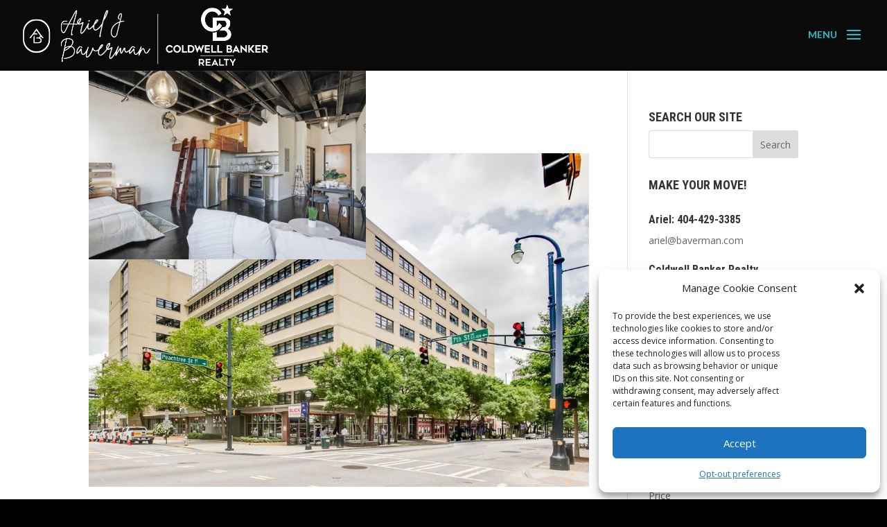

--- FILE ---
content_type: text/html; charset=UTF-8
request_url: https://liveatlantaga.com/communities/atlanta-intown/peachtree-lofts/
body_size: 50132
content:
<!DOCTYPE html>
<html lang="en-US">
<head>
	<meta charset="UTF-8" />
<meta http-equiv="X-UA-Compatible" content="IE=edge">
	<link rel="pingback" href="https://liveatlantaga.com/xmlrpc.php" />

	<script type="text/javascript">
		document.documentElement.className = 'js';
	</script>
	
	<!-- Google Analytics Local by Webcraftic Local Google Analytics -->
<script>
(function(i,s,o,g,r,a,m){i['GoogleAnalyticsObject']=r;i[r]=i[r]||function(){
            (i[r].q=i[r].q||[]).push(arguments)},i[r].l=1*new Date();a=s.createElement(o),
            m=s.getElementsByTagName(o)[0];a.async=1;a.src=g;m.parentNode.insertBefore(a,m)
            })(window,document,'script','https://liveatlantaga.com/wp-content/uploads/wga-cache/local-ga.js','ga');
ga('create', 'UA-73343205-1', 'auto');
ga('set', 'anonymizeIp', true);
ga('send', 'pageview');
</script>
<!-- end Google Analytics Local by Webcraftic Local Google Analytics -->
<title>Peachtree Lofts | Ariel J Baverman, Property Consultant in Atlanta, GA</title>
<meta name='robots' content='max-image-preview:large' />
<script type="text/javascript">
			let jqueryParams=[],jQuery=function(r){return jqueryParams=[...jqueryParams,r],jQuery},$=function(r){return jqueryParams=[...jqueryParams,r],$};window.jQuery=jQuery,window.$=jQuery;let customHeadScripts=!1;jQuery.fn=jQuery.prototype={},$.fn=jQuery.prototype={},jQuery.noConflict=function(r){if(window.jQuery)return jQuery=window.jQuery,$=window.jQuery,customHeadScripts=!0,jQuery.noConflict},jQuery.ready=function(r){jqueryParams=[...jqueryParams,r]},$.ready=function(r){jqueryParams=[...jqueryParams,r]},jQuery.load=function(r){jqueryParams=[...jqueryParams,r]},$.load=function(r){jqueryParams=[...jqueryParams,r]},jQuery.fn.ready=function(r){jqueryParams=[...jqueryParams,r]},$.fn.ready=function(r){jqueryParams=[...jqueryParams,r]};</script><link rel='dns-prefetch' href='//fonts.googleapis.com' />
<link rel="alternate" type="application/rss+xml" title="Ariel J Baverman, Property Consultant in Atlanta, GA &raquo; Feed" href="https://liveatlantaga.com/feed/" />
<link rel="alternate" type="application/rss+xml" title="Ariel J Baverman, Property Consultant in Atlanta, GA &raquo; Comments Feed" href="https://liveatlantaga.com/comments/feed/" />
		<!-- This site uses the Google Analytics by ExactMetrics plugin v8.11.1 - Using Analytics tracking - https://www.exactmetrics.com/ -->
							<script data-service="google-analytics" data-category="statistics" data-cmplz-src="//www.googletagmanager.com/gtag/js?id=G-YLKCPKZVZC"  data-cfasync="false" data-wpfc-render="false" type="text/plain" async></script>
			<script data-service="google-analytics" data-category="statistics" data-cfasync="false" data-wpfc-render="false" type="text/plain">
				var em_version = '8.11.1';
				var em_track_user = true;
				var em_no_track_reason = '';
								var ExactMetricsDefaultLocations = {"page_location":"https:\/\/liveatlantaga.com\/communities\/atlanta-intown\/peachtree-lofts\/"};
								if ( typeof ExactMetricsPrivacyGuardFilter === 'function' ) {
					var ExactMetricsLocations = (typeof ExactMetricsExcludeQuery === 'object') ? ExactMetricsPrivacyGuardFilter( ExactMetricsExcludeQuery ) : ExactMetricsPrivacyGuardFilter( ExactMetricsDefaultLocations );
				} else {
					var ExactMetricsLocations = (typeof ExactMetricsExcludeQuery === 'object') ? ExactMetricsExcludeQuery : ExactMetricsDefaultLocations;
				}

								var disableStrs = [
										'ga-disable-G-YLKCPKZVZC',
									];

				/* Function to detect opted out users */
				function __gtagTrackerIsOptedOut() {
					for (var index = 0; index < disableStrs.length; index++) {
						if (document.cookie.indexOf(disableStrs[index] + '=true') > -1) {
							return true;
						}
					}

					return false;
				}

				/* Disable tracking if the opt-out cookie exists. */
				if (__gtagTrackerIsOptedOut()) {
					for (var index = 0; index < disableStrs.length; index++) {
						window[disableStrs[index]] = true;
					}
				}

				/* Opt-out function */
				function __gtagTrackerOptout() {
					for (var index = 0; index < disableStrs.length; index++) {
						document.cookie = disableStrs[index] + '=true; expires=Thu, 31 Dec 2099 23:59:59 UTC; path=/';
						window[disableStrs[index]] = true;
					}
				}

				if ('undefined' === typeof gaOptout) {
					function gaOptout() {
						__gtagTrackerOptout();
					}
				}
								window.dataLayer = window.dataLayer || [];

				window.ExactMetricsDualTracker = {
					helpers: {},
					trackers: {},
				};
				if (em_track_user) {
					function __gtagDataLayer() {
						dataLayer.push(arguments);
					}

					function __gtagTracker(type, name, parameters) {
						if (!parameters) {
							parameters = {};
						}

						if (parameters.send_to) {
							__gtagDataLayer.apply(null, arguments);
							return;
						}

						if (type === 'event') {
														parameters.send_to = exactmetrics_frontend.v4_id;
							var hookName = name;
							if (typeof parameters['event_category'] !== 'undefined') {
								hookName = parameters['event_category'] + ':' + name;
							}

							if (typeof ExactMetricsDualTracker.trackers[hookName] !== 'undefined') {
								ExactMetricsDualTracker.trackers[hookName](parameters);
							} else {
								__gtagDataLayer('event', name, parameters);
							}
							
						} else {
							__gtagDataLayer.apply(null, arguments);
						}
					}

					__gtagTracker('js', new Date());
					__gtagTracker('set', {
						'developer_id.dNDMyYj': true,
											});
					if ( ExactMetricsLocations.page_location ) {
						__gtagTracker('set', ExactMetricsLocations);
					}
										__gtagTracker('config', 'G-YLKCPKZVZC', {"forceSSL":"true","anonymize_ip":"true"} );
										window.gtag = __gtagTracker;										(function () {
						/* https://developers.google.com/analytics/devguides/collection/analyticsjs/ */
						/* ga and __gaTracker compatibility shim. */
						var noopfn = function () {
							return null;
						};
						var newtracker = function () {
							return new Tracker();
						};
						var Tracker = function () {
							return null;
						};
						var p = Tracker.prototype;
						p.get = noopfn;
						p.set = noopfn;
						p.send = function () {
							var args = Array.prototype.slice.call(arguments);
							args.unshift('send');
							__gaTracker.apply(null, args);
						};
						var __gaTracker = function () {
							var len = arguments.length;
							if (len === 0) {
								return;
							}
							var f = arguments[len - 1];
							if (typeof f !== 'object' || f === null || typeof f.hitCallback !== 'function') {
								if ('send' === arguments[0]) {
									var hitConverted, hitObject = false, action;
									if ('event' === arguments[1]) {
										if ('undefined' !== typeof arguments[3]) {
											hitObject = {
												'eventAction': arguments[3],
												'eventCategory': arguments[2],
												'eventLabel': arguments[4],
												'value': arguments[5] ? arguments[5] : 1,
											}
										}
									}
									if ('pageview' === arguments[1]) {
										if ('undefined' !== typeof arguments[2]) {
											hitObject = {
												'eventAction': 'page_view',
												'page_path': arguments[2],
											}
										}
									}
									if (typeof arguments[2] === 'object') {
										hitObject = arguments[2];
									}
									if (typeof arguments[5] === 'object') {
										Object.assign(hitObject, arguments[5]);
									}
									if ('undefined' !== typeof arguments[1].hitType) {
										hitObject = arguments[1];
										if ('pageview' === hitObject.hitType) {
											hitObject.eventAction = 'page_view';
										}
									}
									if (hitObject) {
										action = 'timing' === arguments[1].hitType ? 'timing_complete' : hitObject.eventAction;
										hitConverted = mapArgs(hitObject);
										__gtagTracker('event', action, hitConverted);
									}
								}
								return;
							}

							function mapArgs(args) {
								var arg, hit = {};
								var gaMap = {
									'eventCategory': 'event_category',
									'eventAction': 'event_action',
									'eventLabel': 'event_label',
									'eventValue': 'event_value',
									'nonInteraction': 'non_interaction',
									'timingCategory': 'event_category',
									'timingVar': 'name',
									'timingValue': 'value',
									'timingLabel': 'event_label',
									'page': 'page_path',
									'location': 'page_location',
									'title': 'page_title',
									'referrer' : 'page_referrer',
								};
								for (arg in args) {
																		if (!(!args.hasOwnProperty(arg) || !gaMap.hasOwnProperty(arg))) {
										hit[gaMap[arg]] = args[arg];
									} else {
										hit[arg] = args[arg];
									}
								}
								return hit;
							}

							try {
								f.hitCallback();
							} catch (ex) {
							}
						};
						__gaTracker.create = newtracker;
						__gaTracker.getByName = newtracker;
						__gaTracker.getAll = function () {
							return [];
						};
						__gaTracker.remove = noopfn;
						__gaTracker.loaded = true;
						window['__gaTracker'] = __gaTracker;
					})();
									} else {
										console.log("");
					(function () {
						function __gtagTracker() {
							return null;
						}

						window['__gtagTracker'] = __gtagTracker;
						window['gtag'] = __gtagTracker;
					})();
									}
			</script>
							<!-- / Google Analytics by ExactMetrics -->
		<meta content="Divi v.4.27.5" name="generator"/><link rel='stylesheet' id='wp-block-library-css' href='https://liveatlantaga.com/wp-includes/css/dist/block-library/style.min.css?ver=28d4e6f8c3b724180e8d357d5918425e' type='text/css' media='all' />
<style id='wp-block-library-theme-inline-css' type='text/css'>
.wp-block-audio :where(figcaption){color:#555;font-size:13px;text-align:center}.is-dark-theme .wp-block-audio :where(figcaption){color:#ffffffa6}.wp-block-audio{margin:0 0 1em}.wp-block-code{border:1px solid #ccc;border-radius:4px;font-family:Menlo,Consolas,monaco,monospace;padding:.8em 1em}.wp-block-embed :where(figcaption){color:#555;font-size:13px;text-align:center}.is-dark-theme .wp-block-embed :where(figcaption){color:#ffffffa6}.wp-block-embed{margin:0 0 1em}.blocks-gallery-caption{color:#555;font-size:13px;text-align:center}.is-dark-theme .blocks-gallery-caption{color:#ffffffa6}:root :where(.wp-block-image figcaption){color:#555;font-size:13px;text-align:center}.is-dark-theme :root :where(.wp-block-image figcaption){color:#ffffffa6}.wp-block-image{margin:0 0 1em}.wp-block-pullquote{border-bottom:4px solid;border-top:4px solid;color:currentColor;margin-bottom:1.75em}.wp-block-pullquote cite,.wp-block-pullquote footer,.wp-block-pullquote__citation{color:currentColor;font-size:.8125em;font-style:normal;text-transform:uppercase}.wp-block-quote{border-left:.25em solid;margin:0 0 1.75em;padding-left:1em}.wp-block-quote cite,.wp-block-quote footer{color:currentColor;font-size:.8125em;font-style:normal;position:relative}.wp-block-quote:where(.has-text-align-right){border-left:none;border-right:.25em solid;padding-left:0;padding-right:1em}.wp-block-quote:where(.has-text-align-center){border:none;padding-left:0}.wp-block-quote.is-large,.wp-block-quote.is-style-large,.wp-block-quote:where(.is-style-plain){border:none}.wp-block-search .wp-block-search__label{font-weight:700}.wp-block-search__button{border:1px solid #ccc;padding:.375em .625em}:where(.wp-block-group.has-background){padding:1.25em 2.375em}.wp-block-separator.has-css-opacity{opacity:.4}.wp-block-separator{border:none;border-bottom:2px solid;margin-left:auto;margin-right:auto}.wp-block-separator.has-alpha-channel-opacity{opacity:1}.wp-block-separator:not(.is-style-wide):not(.is-style-dots){width:100px}.wp-block-separator.has-background:not(.is-style-dots){border-bottom:none;height:1px}.wp-block-separator.has-background:not(.is-style-wide):not(.is-style-dots){height:2px}.wp-block-table{margin:0 0 1em}.wp-block-table td,.wp-block-table th{word-break:normal}.wp-block-table :where(figcaption){color:#555;font-size:13px;text-align:center}.is-dark-theme .wp-block-table :where(figcaption){color:#ffffffa6}.wp-block-video :where(figcaption){color:#555;font-size:13px;text-align:center}.is-dark-theme .wp-block-video :where(figcaption){color:#ffffffa6}.wp-block-video{margin:0 0 1em}:root :where(.wp-block-template-part.has-background){margin-bottom:0;margin-top:0;padding:1.25em 2.375em}
</style>
<style id='global-styles-inline-css' type='text/css'>
:root{--wp--preset--aspect-ratio--square: 1;--wp--preset--aspect-ratio--4-3: 4/3;--wp--preset--aspect-ratio--3-4: 3/4;--wp--preset--aspect-ratio--3-2: 3/2;--wp--preset--aspect-ratio--2-3: 2/3;--wp--preset--aspect-ratio--16-9: 16/9;--wp--preset--aspect-ratio--9-16: 9/16;--wp--preset--color--black: #000000;--wp--preset--color--cyan-bluish-gray: #abb8c3;--wp--preset--color--white: #ffffff;--wp--preset--color--pale-pink: #f78da7;--wp--preset--color--vivid-red: #cf2e2e;--wp--preset--color--luminous-vivid-orange: #ff6900;--wp--preset--color--luminous-vivid-amber: #fcb900;--wp--preset--color--light-green-cyan: #7bdcb5;--wp--preset--color--vivid-green-cyan: #00d084;--wp--preset--color--pale-cyan-blue: #8ed1fc;--wp--preset--color--vivid-cyan-blue: #0693e3;--wp--preset--color--vivid-purple: #9b51e0;--wp--preset--gradient--vivid-cyan-blue-to-vivid-purple: linear-gradient(135deg,rgba(6,147,227,1) 0%,rgb(155,81,224) 100%);--wp--preset--gradient--light-green-cyan-to-vivid-green-cyan: linear-gradient(135deg,rgb(122,220,180) 0%,rgb(0,208,130) 100%);--wp--preset--gradient--luminous-vivid-amber-to-luminous-vivid-orange: linear-gradient(135deg,rgba(252,185,0,1) 0%,rgba(255,105,0,1) 100%);--wp--preset--gradient--luminous-vivid-orange-to-vivid-red: linear-gradient(135deg,rgba(255,105,0,1) 0%,rgb(207,46,46) 100%);--wp--preset--gradient--very-light-gray-to-cyan-bluish-gray: linear-gradient(135deg,rgb(238,238,238) 0%,rgb(169,184,195) 100%);--wp--preset--gradient--cool-to-warm-spectrum: linear-gradient(135deg,rgb(74,234,220) 0%,rgb(151,120,209) 20%,rgb(207,42,186) 40%,rgb(238,44,130) 60%,rgb(251,105,98) 80%,rgb(254,248,76) 100%);--wp--preset--gradient--blush-light-purple: linear-gradient(135deg,rgb(255,206,236) 0%,rgb(152,150,240) 100%);--wp--preset--gradient--blush-bordeaux: linear-gradient(135deg,rgb(254,205,165) 0%,rgb(254,45,45) 50%,rgb(107,0,62) 100%);--wp--preset--gradient--luminous-dusk: linear-gradient(135deg,rgb(255,203,112) 0%,rgb(199,81,192) 50%,rgb(65,88,208) 100%);--wp--preset--gradient--pale-ocean: linear-gradient(135deg,rgb(255,245,203) 0%,rgb(182,227,212) 50%,rgb(51,167,181) 100%);--wp--preset--gradient--electric-grass: linear-gradient(135deg,rgb(202,248,128) 0%,rgb(113,206,126) 100%);--wp--preset--gradient--midnight: linear-gradient(135deg,rgb(2,3,129) 0%,rgb(40,116,252) 100%);--wp--preset--font-size--small: 13px;--wp--preset--font-size--medium: 20px;--wp--preset--font-size--large: 36px;--wp--preset--font-size--x-large: 42px;--wp--preset--spacing--20: 0.44rem;--wp--preset--spacing--30: 0.67rem;--wp--preset--spacing--40: 1rem;--wp--preset--spacing--50: 1.5rem;--wp--preset--spacing--60: 2.25rem;--wp--preset--spacing--70: 3.38rem;--wp--preset--spacing--80: 5.06rem;--wp--preset--shadow--natural: 6px 6px 9px rgba(0, 0, 0, 0.2);--wp--preset--shadow--deep: 12px 12px 50px rgba(0, 0, 0, 0.4);--wp--preset--shadow--sharp: 6px 6px 0px rgba(0, 0, 0, 0.2);--wp--preset--shadow--outlined: 6px 6px 0px -3px rgba(255, 255, 255, 1), 6px 6px rgba(0, 0, 0, 1);--wp--preset--shadow--crisp: 6px 6px 0px rgba(0, 0, 0, 1);}:root { --wp--style--global--content-size: 823px;--wp--style--global--wide-size: 1080px; }:where(body) { margin: 0; }.wp-site-blocks > .alignleft { float: left; margin-right: 2em; }.wp-site-blocks > .alignright { float: right; margin-left: 2em; }.wp-site-blocks > .aligncenter { justify-content: center; margin-left: auto; margin-right: auto; }:where(.is-layout-flex){gap: 0.5em;}:where(.is-layout-grid){gap: 0.5em;}.is-layout-flow > .alignleft{float: left;margin-inline-start: 0;margin-inline-end: 2em;}.is-layout-flow > .alignright{float: right;margin-inline-start: 2em;margin-inline-end: 0;}.is-layout-flow > .aligncenter{margin-left: auto !important;margin-right: auto !important;}.is-layout-constrained > .alignleft{float: left;margin-inline-start: 0;margin-inline-end: 2em;}.is-layout-constrained > .alignright{float: right;margin-inline-start: 2em;margin-inline-end: 0;}.is-layout-constrained > .aligncenter{margin-left: auto !important;margin-right: auto !important;}.is-layout-constrained > :where(:not(.alignleft):not(.alignright):not(.alignfull)){max-width: var(--wp--style--global--content-size);margin-left: auto !important;margin-right: auto !important;}.is-layout-constrained > .alignwide{max-width: var(--wp--style--global--wide-size);}body .is-layout-flex{display: flex;}.is-layout-flex{flex-wrap: wrap;align-items: center;}.is-layout-flex > :is(*, div){margin: 0;}body .is-layout-grid{display: grid;}.is-layout-grid > :is(*, div){margin: 0;}body{padding-top: 0px;padding-right: 0px;padding-bottom: 0px;padding-left: 0px;}:root :where(.wp-element-button, .wp-block-button__link){background-color: #32373c;border-width: 0;color: #fff;font-family: inherit;font-size: inherit;line-height: inherit;padding: calc(0.667em + 2px) calc(1.333em + 2px);text-decoration: none;}.has-black-color{color: var(--wp--preset--color--black) !important;}.has-cyan-bluish-gray-color{color: var(--wp--preset--color--cyan-bluish-gray) !important;}.has-white-color{color: var(--wp--preset--color--white) !important;}.has-pale-pink-color{color: var(--wp--preset--color--pale-pink) !important;}.has-vivid-red-color{color: var(--wp--preset--color--vivid-red) !important;}.has-luminous-vivid-orange-color{color: var(--wp--preset--color--luminous-vivid-orange) !important;}.has-luminous-vivid-amber-color{color: var(--wp--preset--color--luminous-vivid-amber) !important;}.has-light-green-cyan-color{color: var(--wp--preset--color--light-green-cyan) !important;}.has-vivid-green-cyan-color{color: var(--wp--preset--color--vivid-green-cyan) !important;}.has-pale-cyan-blue-color{color: var(--wp--preset--color--pale-cyan-blue) !important;}.has-vivid-cyan-blue-color{color: var(--wp--preset--color--vivid-cyan-blue) !important;}.has-vivid-purple-color{color: var(--wp--preset--color--vivid-purple) !important;}.has-black-background-color{background-color: var(--wp--preset--color--black) !important;}.has-cyan-bluish-gray-background-color{background-color: var(--wp--preset--color--cyan-bluish-gray) !important;}.has-white-background-color{background-color: var(--wp--preset--color--white) !important;}.has-pale-pink-background-color{background-color: var(--wp--preset--color--pale-pink) !important;}.has-vivid-red-background-color{background-color: var(--wp--preset--color--vivid-red) !important;}.has-luminous-vivid-orange-background-color{background-color: var(--wp--preset--color--luminous-vivid-orange) !important;}.has-luminous-vivid-amber-background-color{background-color: var(--wp--preset--color--luminous-vivid-amber) !important;}.has-light-green-cyan-background-color{background-color: var(--wp--preset--color--light-green-cyan) !important;}.has-vivid-green-cyan-background-color{background-color: var(--wp--preset--color--vivid-green-cyan) !important;}.has-pale-cyan-blue-background-color{background-color: var(--wp--preset--color--pale-cyan-blue) !important;}.has-vivid-cyan-blue-background-color{background-color: var(--wp--preset--color--vivid-cyan-blue) !important;}.has-vivid-purple-background-color{background-color: var(--wp--preset--color--vivid-purple) !important;}.has-black-border-color{border-color: var(--wp--preset--color--black) !important;}.has-cyan-bluish-gray-border-color{border-color: var(--wp--preset--color--cyan-bluish-gray) !important;}.has-white-border-color{border-color: var(--wp--preset--color--white) !important;}.has-pale-pink-border-color{border-color: var(--wp--preset--color--pale-pink) !important;}.has-vivid-red-border-color{border-color: var(--wp--preset--color--vivid-red) !important;}.has-luminous-vivid-orange-border-color{border-color: var(--wp--preset--color--luminous-vivid-orange) !important;}.has-luminous-vivid-amber-border-color{border-color: var(--wp--preset--color--luminous-vivid-amber) !important;}.has-light-green-cyan-border-color{border-color: var(--wp--preset--color--light-green-cyan) !important;}.has-vivid-green-cyan-border-color{border-color: var(--wp--preset--color--vivid-green-cyan) !important;}.has-pale-cyan-blue-border-color{border-color: var(--wp--preset--color--pale-cyan-blue) !important;}.has-vivid-cyan-blue-border-color{border-color: var(--wp--preset--color--vivid-cyan-blue) !important;}.has-vivid-purple-border-color{border-color: var(--wp--preset--color--vivid-purple) !important;}.has-vivid-cyan-blue-to-vivid-purple-gradient-background{background: var(--wp--preset--gradient--vivid-cyan-blue-to-vivid-purple) !important;}.has-light-green-cyan-to-vivid-green-cyan-gradient-background{background: var(--wp--preset--gradient--light-green-cyan-to-vivid-green-cyan) !important;}.has-luminous-vivid-amber-to-luminous-vivid-orange-gradient-background{background: var(--wp--preset--gradient--luminous-vivid-amber-to-luminous-vivid-orange) !important;}.has-luminous-vivid-orange-to-vivid-red-gradient-background{background: var(--wp--preset--gradient--luminous-vivid-orange-to-vivid-red) !important;}.has-very-light-gray-to-cyan-bluish-gray-gradient-background{background: var(--wp--preset--gradient--very-light-gray-to-cyan-bluish-gray) !important;}.has-cool-to-warm-spectrum-gradient-background{background: var(--wp--preset--gradient--cool-to-warm-spectrum) !important;}.has-blush-light-purple-gradient-background{background: var(--wp--preset--gradient--blush-light-purple) !important;}.has-blush-bordeaux-gradient-background{background: var(--wp--preset--gradient--blush-bordeaux) !important;}.has-luminous-dusk-gradient-background{background: var(--wp--preset--gradient--luminous-dusk) !important;}.has-pale-ocean-gradient-background{background: var(--wp--preset--gradient--pale-ocean) !important;}.has-electric-grass-gradient-background{background: var(--wp--preset--gradient--electric-grass) !important;}.has-midnight-gradient-background{background: var(--wp--preset--gradient--midnight) !important;}.has-small-font-size{font-size: var(--wp--preset--font-size--small) !important;}.has-medium-font-size{font-size: var(--wp--preset--font-size--medium) !important;}.has-large-font-size{font-size: var(--wp--preset--font-size--large) !important;}.has-x-large-font-size{font-size: var(--wp--preset--font-size--x-large) !important;}
:where(.wp-block-post-template.is-layout-flex){gap: 1.25em;}:where(.wp-block-post-template.is-layout-grid){gap: 1.25em;}
:where(.wp-block-columns.is-layout-flex){gap: 2em;}:where(.wp-block-columns.is-layout-grid){gap: 2em;}
:root :where(.wp-block-pullquote){font-size: 1.5em;line-height: 1.6;}
</style>
<link rel='stylesheet' id='wtfdivi-user-css-css' href='https://liveatlantaga.com/wp-content/uploads/wtfdivi/wp_head.css?ver=1740085248' type='text/css' media='all' />
<link rel='stylesheet' id='cmplz-general-css' href='https://liveatlantaga.com/wp-content/plugins/complianz-gdpr/assets/css/cookieblocker.min.css?ver=1765902830' type='text/css' media='all' />
<link rel='stylesheet' id='wp-components-css' href='https://liveatlantaga.com/wp-includes/css/dist/components/style.min.css?ver=28d4e6f8c3b724180e8d357d5918425e' type='text/css' media='all' />
<link rel='stylesheet' id='godaddy-styles-css' href='https://liveatlantaga.com/wp-content/mu-plugins/vendor/wpex/godaddy-launch/includes/Dependencies/GoDaddy/Styles/build/latest.css?ver=2.0.2' type='text/css' media='all' />
<link rel='stylesheet' id='et-divi-open-sans-css' href='https://fonts.googleapis.com/css?family=Open+Sans:300italic,400italic,600italic,700italic,800italic,400,300,600,700,800&#038;subset=latin,latin-ext&#038;display=swap' type='text/css' media='all' />
<link rel='stylesheet' id='taxopress-frontend-css-css' href='https://liveatlantaga.com/wp-content/plugins/simple-tags/assets/frontend/css/frontend.css?ver=3.43.0' type='text/css' media='all' />
<style id='divi-style-inline-inline-css' type='text/css'>
/*!
Theme Name: Divi
Theme URI: http://www.elegantthemes.com/gallery/divi/
Version: 4.27.5
Description: Smart. Flexible. Beautiful. Divi is the most powerful theme in our collection.
Author: Elegant Themes
Author URI: http://www.elegantthemes.com
License: GNU General Public License v2
License URI: http://www.gnu.org/licenses/gpl-2.0.html
*/

a,abbr,acronym,address,applet,b,big,blockquote,body,center,cite,code,dd,del,dfn,div,dl,dt,em,fieldset,font,form,h1,h2,h3,h4,h5,h6,html,i,iframe,img,ins,kbd,label,legend,li,object,ol,p,pre,q,s,samp,small,span,strike,strong,sub,sup,tt,u,ul,var{margin:0;padding:0;border:0;outline:0;font-size:100%;-ms-text-size-adjust:100%;-webkit-text-size-adjust:100%;vertical-align:baseline;background:transparent}body{line-height:1}ol,ul{list-style:none}blockquote,q{quotes:none}blockquote:after,blockquote:before,q:after,q:before{content:"";content:none}blockquote{margin:20px 0 30px;border-left:5px solid;padding-left:20px}:focus{outline:0}del{text-decoration:line-through}pre{overflow:auto;padding:10px}figure{margin:0}table{border-collapse:collapse;border-spacing:0}article,aside,footer,header,hgroup,nav,section{display:block}body{font-family:Open Sans,Arial,sans-serif;font-size:14px;color:#666;background-color:#fff;line-height:1.7em;font-weight:500;-webkit-font-smoothing:antialiased;-moz-osx-font-smoothing:grayscale}body.page-template-page-template-blank-php #page-container{padding-top:0!important}body.et_cover_background{background-size:cover!important;background-position:top!important;background-repeat:no-repeat!important;background-attachment:fixed}a{color:#2ea3f2}a,a:hover{text-decoration:none}p{padding-bottom:1em}p:not(.has-background):last-of-type{padding-bottom:0}p.et_normal_padding{padding-bottom:1em}strong{font-weight:700}cite,em,i{font-style:italic}code,pre{font-family:Courier New,monospace;margin-bottom:10px}ins{text-decoration:none}sub,sup{height:0;line-height:1;position:relative;vertical-align:baseline}sup{bottom:.8em}sub{top:.3em}dl{margin:0 0 1.5em}dl dt{font-weight:700}dd{margin-left:1.5em}blockquote p{padding-bottom:0}embed,iframe,object,video{max-width:100%}h1,h2,h3,h4,h5,h6{color:#333;padding-bottom:10px;line-height:1em;font-weight:500}h1 a,h2 a,h3 a,h4 a,h5 a,h6 a{color:inherit}h1{font-size:30px}h2{font-size:26px}h3{font-size:22px}h4{font-size:18px}h5{font-size:16px}h6{font-size:14px}input{-webkit-appearance:none}input[type=checkbox]{-webkit-appearance:checkbox}input[type=radio]{-webkit-appearance:radio}input.text,input.title,input[type=email],input[type=password],input[type=tel],input[type=text],select,textarea{background-color:#fff;border:1px solid #bbb;padding:2px;color:#4e4e4e}input.text:focus,input.title:focus,input[type=text]:focus,select:focus,textarea:focus{border-color:#2d3940;color:#3e3e3e}input.text,input.title,input[type=text],select,textarea{margin:0}textarea{padding:4px}button,input,select,textarea{font-family:inherit}img{max-width:100%;height:auto}.clear{clear:both}br.clear{margin:0;padding:0}.pagination{clear:both}#et_search_icon:hover,.et-social-icon a:hover,.et_password_protected_form .et_submit_button,.form-submit .et_pb_buttontton.alt.disabled,.nav-single a,.posted_in a{color:#2ea3f2}.et-search-form,blockquote{border-color:#2ea3f2}#main-content{background-color:#fff}.container{width:80%;max-width:1080px;margin:auto;position:relative}body:not(.et-tb) #main-content .container,body:not(.et-tb-has-header) #main-content .container{padding-top:58px}.et_full_width_page #main-content .container:before{display:none}.main_title{margin-bottom:20px}.et_password_protected_form .et_submit_button:hover,.form-submit .et_pb_button:hover{background:rgba(0,0,0,.05)}.et_button_icon_visible .et_pb_button{padding-right:2em;padding-left:.7em}.et_button_icon_visible .et_pb_button:after{opacity:1;margin-left:0}.et_button_left .et_pb_button:hover:after{left:.15em}.et_button_left .et_pb_button:after{margin-left:0;left:1em}.et_button_icon_visible.et_button_left .et_pb_button,.et_button_left .et_pb_button:hover,.et_button_left .et_pb_module .et_pb_button:hover{padding-left:2em;padding-right:.7em}.et_button_icon_visible.et_button_left .et_pb_button:after,.et_button_left .et_pb_button:hover:after{left:.15em}.et_password_protected_form .et_submit_button:hover,.form-submit .et_pb_button:hover{padding:.3em 1em}.et_button_no_icon .et_pb_button:after{display:none}.et_button_no_icon.et_button_icon_visible.et_button_left .et_pb_button,.et_button_no_icon.et_button_left .et_pb_button:hover,.et_button_no_icon .et_pb_button,.et_button_no_icon .et_pb_button:hover{padding:.3em 1em!important}.et_button_custom_icon .et_pb_button:after{line-height:1.7em}.et_button_custom_icon.et_button_icon_visible .et_pb_button:after,.et_button_custom_icon .et_pb_button:hover:after{margin-left:.3em}#left-area .post_format-post-format-gallery .wp-block-gallery:first-of-type{padding:0;margin-bottom:-16px}.entry-content table:not(.variations){border:1px solid #eee;margin:0 0 15px;text-align:left;width:100%}.entry-content thead th,.entry-content tr th{color:#555;font-weight:700;padding:9px 24px}.entry-content tr td{border-top:1px solid #eee;padding:6px 24px}#left-area ul,.entry-content ul,.et-l--body ul,.et-l--footer ul,.et-l--header ul{list-style-type:disc;padding:0 0 23px 1em;line-height:26px}#left-area ol,.entry-content ol,.et-l--body ol,.et-l--footer ol,.et-l--header ol{list-style-type:decimal;list-style-position:inside;padding:0 0 23px;line-height:26px}#left-area ul li ul,.entry-content ul li ol{padding:2px 0 2px 20px}#left-area ol li ul,.entry-content ol li ol,.et-l--body ol li ol,.et-l--footer ol li ol,.et-l--header ol li ol{padding:2px 0 2px 35px}#left-area ul.wp-block-gallery{display:-webkit-box;display:-ms-flexbox;display:flex;-ms-flex-wrap:wrap;flex-wrap:wrap;list-style-type:none;padding:0}#left-area ul.products{padding:0!important;line-height:1.7!important;list-style:none!important}.gallery-item a{display:block}.gallery-caption,.gallery-item a{width:90%}#wpadminbar{z-index:100001}#left-area .post-meta{font-size:14px;padding-bottom:15px}#left-area .post-meta a{text-decoration:none;color:#666}#left-area .et_featured_image{padding-bottom:7px}.single .post{padding-bottom:25px}body.single .et_audio_content{margin-bottom:-6px}.nav-single a{text-decoration:none;color:#2ea3f2;font-size:14px;font-weight:400}.nav-previous{float:left}.nav-next{float:right}.et_password_protected_form p input{background-color:#eee;border:none!important;width:100%!important;border-radius:0!important;font-size:14px;color:#999!important;padding:16px!important;-webkit-box-sizing:border-box;box-sizing:border-box}.et_password_protected_form label{display:none}.et_password_protected_form .et_submit_button{font-family:inherit;display:block;float:right;margin:8px auto 0;cursor:pointer}.post-password-required p.nocomments.container{max-width:100%}.post-password-required p.nocomments.container:before{display:none}.aligncenter,div.post .new-post .aligncenter{display:block;margin-left:auto;margin-right:auto}.wp-caption{border:1px solid #ddd;text-align:center;background-color:#f3f3f3;margin-bottom:10px;max-width:96%;padding:8px}.wp-caption.alignleft{margin:0 30px 20px 0}.wp-caption.alignright{margin:0 0 20px 30px}.wp-caption img{margin:0;padding:0;border:0}.wp-caption p.wp-caption-text{font-size:12px;padding:0 4px 5px;margin:0}.alignright{float:right}.alignleft{float:left}img.alignleft{display:inline;float:left;margin-right:15px}img.alignright{display:inline;float:right;margin-left:15px}.page.et_pb_pagebuilder_layout #main-content{background-color:transparent}body #main-content .et_builder_inner_content>h1,body #main-content .et_builder_inner_content>h2,body #main-content .et_builder_inner_content>h3,body #main-content .et_builder_inner_content>h4,body #main-content .et_builder_inner_content>h5,body #main-content .et_builder_inner_content>h6{line-height:1.4em}body #main-content .et_builder_inner_content>p{line-height:1.7em}.wp-block-pullquote{margin:20px 0 30px}.wp-block-pullquote.has-background blockquote{border-left:none}.wp-block-group.has-background{padding:1.5em 1.5em .5em}@media (min-width:981px){#left-area{width:79.125%;padding-bottom:23px}#main-content .container:before{content:"";position:absolute;top:0;height:100%;width:1px;background-color:#e2e2e2}.et_full_width_page #left-area,.et_no_sidebar #left-area{float:none;width:100%!important}.et_full_width_page #left-area{padding-bottom:0}.et_no_sidebar #main-content .container:before{display:none}}@media (max-width:980px){#page-container{padding-top:80px}.et-tb #page-container,.et-tb-has-header #page-container{padding-top:0!important}#left-area,#sidebar{width:100%!important}#main-content .container:before{display:none!important}.et_full_width_page .et_gallery_item:nth-child(4n+1){clear:none}}@media print{#page-container{padding-top:0!important}}#wp-admin-bar-et-use-visual-builder a:before{font-family:ETmodules!important;content:"\e625";font-size:30px!important;width:28px;margin-top:-3px;color:#974df3!important}#wp-admin-bar-et-use-visual-builder:hover a:before{color:#fff!important}#wp-admin-bar-et-use-visual-builder:hover a,#wp-admin-bar-et-use-visual-builder a:hover{transition:background-color .5s ease;-webkit-transition:background-color .5s ease;-moz-transition:background-color .5s ease;background-color:#7e3bd0!important;color:#fff!important}* html .clearfix,:first-child+html .clearfix{zoom:1}.iphone .et_pb_section_video_bg video::-webkit-media-controls-start-playback-button{display:none!important;-webkit-appearance:none}.et_mobile_device .et_pb_section_parallax .et_pb_parallax_css{background-attachment:scroll}.et-social-facebook a.icon:before{content:"\e093"}.et-social-twitter a.icon:before{content:"\e094"}.et-social-google-plus a.icon:before{content:"\e096"}.et-social-instagram a.icon:before{content:"\e09a"}.et-social-rss a.icon:before{content:"\e09e"}.ai1ec-single-event:after{content:" ";display:table;clear:both}.evcal_event_details .evcal_evdata_cell .eventon_details_shading_bot.eventon_details_shading_bot{z-index:3}.wp-block-divi-layout{margin-bottom:1em}*{-webkit-box-sizing:border-box;box-sizing:border-box}#et-info-email:before,#et-info-phone:before,#et_search_icon:before,.comment-reply-link:after,.et-cart-info span:before,.et-pb-arrow-next:before,.et-pb-arrow-prev:before,.et-social-icon a:before,.et_audio_container .mejs-playpause-button button:before,.et_audio_container .mejs-volume-button button:before,.et_overlay:before,.et_password_protected_form .et_submit_button:after,.et_pb_button:after,.et_pb_contact_reset:after,.et_pb_contact_submit:after,.et_pb_font_icon:before,.et_pb_newsletter_button:after,.et_pb_pricing_table_button:after,.et_pb_promo_button:after,.et_pb_testimonial:before,.et_pb_toggle_title:before,.form-submit .et_pb_button:after,.mobile_menu_bar:before,a.et_pb_more_button:after{font-family:ETmodules!important;speak:none;font-style:normal;font-weight:400;-webkit-font-feature-settings:normal;font-feature-settings:normal;font-variant:normal;text-transform:none;line-height:1;-webkit-font-smoothing:antialiased;-moz-osx-font-smoothing:grayscale;text-shadow:0 0;direction:ltr}.et-pb-icon,.et_pb_custom_button_icon.et_pb_button:after,.et_pb_login .et_pb_custom_button_icon.et_pb_button:after,.et_pb_woo_custom_button_icon .button.et_pb_custom_button_icon.et_pb_button:after,.et_pb_woo_custom_button_icon .button.et_pb_custom_button_icon.et_pb_button:hover:after{content:attr(data-icon)}.et-pb-icon{font-family:ETmodules;speak:none;font-weight:400;-webkit-font-feature-settings:normal;font-feature-settings:normal;font-variant:normal;text-transform:none;line-height:1;-webkit-font-smoothing:antialiased;font-size:96px;font-style:normal;display:inline-block;-webkit-box-sizing:border-box;box-sizing:border-box;direction:ltr}#et-ajax-saving{display:none;-webkit-transition:background .3s,-webkit-box-shadow .3s;transition:background .3s,-webkit-box-shadow .3s;transition:background .3s,box-shadow .3s;transition:background .3s,box-shadow .3s,-webkit-box-shadow .3s;-webkit-box-shadow:rgba(0,139,219,.247059) 0 0 60px;box-shadow:0 0 60px rgba(0,139,219,.247059);position:fixed;top:50%;left:50%;width:50px;height:50px;background:#fff;border-radius:50px;margin:-25px 0 0 -25px;z-index:999999;text-align:center}#et-ajax-saving img{margin:9px}.et-safe-mode-indicator,.et-safe-mode-indicator:focus,.et-safe-mode-indicator:hover{-webkit-box-shadow:0 5px 10px rgba(41,196,169,.15);box-shadow:0 5px 10px rgba(41,196,169,.15);background:#29c4a9;color:#fff;font-size:14px;font-weight:600;padding:12px;line-height:16px;border-radius:3px;position:fixed;bottom:30px;right:30px;z-index:999999;text-decoration:none;font-family:Open Sans,sans-serif;-webkit-font-smoothing:antialiased;-moz-osx-font-smoothing:grayscale}.et_pb_button{font-size:20px;font-weight:500;padding:.3em 1em;line-height:1.7em!important;background-color:transparent;background-size:cover;background-position:50%;background-repeat:no-repeat;border:2px solid;border-radius:3px;-webkit-transition-duration:.2s;transition-duration:.2s;-webkit-transition-property:all!important;transition-property:all!important}.et_pb_button,.et_pb_button_inner{position:relative}.et_pb_button:hover,.et_pb_module .et_pb_button:hover{border:2px solid transparent;padding:.3em 2em .3em .7em}.et_pb_button:hover{background-color:hsla(0,0%,100%,.2)}.et_pb_bg_layout_light.et_pb_button:hover,.et_pb_bg_layout_light .et_pb_button:hover{background-color:rgba(0,0,0,.05)}.et_pb_button:after,.et_pb_button:before{font-size:32px;line-height:1em;content:"\35";opacity:0;position:absolute;margin-left:-1em;-webkit-transition:all .2s;transition:all .2s;text-transform:none;-webkit-font-feature-settings:"kern" off;font-feature-settings:"kern" off;font-variant:none;font-style:normal;font-weight:400;text-shadow:none}.et_pb_button.et_hover_enabled:hover:after,.et_pb_button.et_pb_hovered:hover:after{-webkit-transition:none!important;transition:none!important}.et_pb_button:before{display:none}.et_pb_button:hover:after{opacity:1;margin-left:0}.et_pb_column_1_3 h1,.et_pb_column_1_4 h1,.et_pb_column_1_5 h1,.et_pb_column_1_6 h1,.et_pb_column_2_5 h1{font-size:26px}.et_pb_column_1_3 h2,.et_pb_column_1_4 h2,.et_pb_column_1_5 h2,.et_pb_column_1_6 h2,.et_pb_column_2_5 h2{font-size:23px}.et_pb_column_1_3 h3,.et_pb_column_1_4 h3,.et_pb_column_1_5 h3,.et_pb_column_1_6 h3,.et_pb_column_2_5 h3{font-size:20px}.et_pb_column_1_3 h4,.et_pb_column_1_4 h4,.et_pb_column_1_5 h4,.et_pb_column_1_6 h4,.et_pb_column_2_5 h4{font-size:18px}.et_pb_column_1_3 h5,.et_pb_column_1_4 h5,.et_pb_column_1_5 h5,.et_pb_column_1_6 h5,.et_pb_column_2_5 h5{font-size:16px}.et_pb_column_1_3 h6,.et_pb_column_1_4 h6,.et_pb_column_1_5 h6,.et_pb_column_1_6 h6,.et_pb_column_2_5 h6{font-size:15px}.et_pb_bg_layout_dark,.et_pb_bg_layout_dark h1,.et_pb_bg_layout_dark h2,.et_pb_bg_layout_dark h3,.et_pb_bg_layout_dark h4,.et_pb_bg_layout_dark h5,.et_pb_bg_layout_dark h6{color:#fff!important}.et_pb_module.et_pb_text_align_left{text-align:left}.et_pb_module.et_pb_text_align_center{text-align:center}.et_pb_module.et_pb_text_align_right{text-align:right}.et_pb_module.et_pb_text_align_justified{text-align:justify}.clearfix:after{visibility:hidden;display:block;font-size:0;content:" ";clear:both;height:0}.et_pb_bg_layout_light .et_pb_more_button{color:#2ea3f2}.et_builder_inner_content{position:relative;z-index:1}header .et_builder_inner_content{z-index:2}.et_pb_css_mix_blend_mode_passthrough{mix-blend-mode:unset!important}.et_pb_image_container{margin:-20px -20px 29px}.et_pb_module_inner{position:relative}.et_hover_enabled_preview{z-index:2}.et_hover_enabled:hover{position:relative;z-index:2}.et_pb_all_tabs,.et_pb_module,.et_pb_posts_nav a,.et_pb_tab,.et_pb_with_background{position:relative;background-size:cover;background-position:50%;background-repeat:no-repeat}.et_pb_background_mask,.et_pb_background_pattern{bottom:0;left:0;position:absolute;right:0;top:0}.et_pb_background_mask{background-size:calc(100% + 2px) calc(100% + 2px);background-repeat:no-repeat;background-position:50%;overflow:hidden}.et_pb_background_pattern{background-position:0 0;background-repeat:repeat}.et_pb_with_border{position:relative;border:0 solid #333}.post-password-required .et_pb_row{padding:0;width:100%}.post-password-required .et_password_protected_form{min-height:0}body.et_pb_pagebuilder_layout.et_pb_show_title .post-password-required .et_password_protected_form h1,body:not(.et_pb_pagebuilder_layout) .post-password-required .et_password_protected_form h1{display:none}.et_pb_no_bg{padding:0!important}.et_overlay.et_pb_inline_icon:before,.et_pb_inline_icon:before{content:attr(data-icon)}.et_pb_more_button{color:inherit;text-shadow:none;text-decoration:none;display:inline-block;margin-top:20px}.et_parallax_bg_wrap{overflow:hidden;position:absolute;top:0;right:0;bottom:0;left:0}.et_parallax_bg{background-repeat:no-repeat;background-position:top;background-size:cover;position:absolute;bottom:0;left:0;width:100%;height:100%;display:block}.et_parallax_bg.et_parallax_bg__hover,.et_parallax_bg.et_parallax_bg_phone,.et_parallax_bg.et_parallax_bg_tablet,.et_parallax_gradient.et_parallax_gradient__hover,.et_parallax_gradient.et_parallax_gradient_phone,.et_parallax_gradient.et_parallax_gradient_tablet,.et_pb_section_parallax_hover:hover .et_parallax_bg:not(.et_parallax_bg__hover),.et_pb_section_parallax_hover:hover .et_parallax_gradient:not(.et_parallax_gradient__hover){display:none}.et_pb_section_parallax_hover:hover .et_parallax_bg.et_parallax_bg__hover,.et_pb_section_parallax_hover:hover .et_parallax_gradient.et_parallax_gradient__hover{display:block}.et_parallax_gradient{bottom:0;display:block;left:0;position:absolute;right:0;top:0}.et_pb_module.et_pb_section_parallax,.et_pb_posts_nav a.et_pb_section_parallax,.et_pb_tab.et_pb_section_parallax{position:relative}.et_pb_section_parallax .et_pb_parallax_css,.et_pb_slides .et_parallax_bg.et_pb_parallax_css{background-attachment:fixed}body.et-bfb .et_pb_section_parallax .et_pb_parallax_css,body.et-bfb .et_pb_slides .et_parallax_bg.et_pb_parallax_css{background-attachment:scroll;bottom:auto}.et_pb_section_parallax.et_pb_column .et_pb_module,.et_pb_section_parallax.et_pb_row .et_pb_column,.et_pb_section_parallax.et_pb_row .et_pb_module{z-index:9;position:relative}.et_pb_more_button:hover:after{opacity:1;margin-left:0}.et_pb_preload .et_pb_section_video_bg,.et_pb_preload>div{visibility:hidden}.et_pb_preload,.et_pb_section.et_pb_section_video.et_pb_preload{position:relative;background:#464646!important}.et_pb_preload:before{content:"";position:absolute;top:50%;left:50%;background:url(https://liveatlantaga.com/wp-content/themes/Divi/includes/builder/styles/images/preloader.gif) no-repeat;border-radius:32px;width:32px;height:32px;margin:-16px 0 0 -16px}.box-shadow-overlay{position:absolute;top:0;left:0;width:100%;height:100%;z-index:10;pointer-events:none}.et_pb_section>.box-shadow-overlay~.et_pb_row{z-index:11}body.safari .section_has_divider{will-change:transform}.et_pb_row>.box-shadow-overlay{z-index:8}.has-box-shadow-overlay{position:relative}.et_clickable{cursor:pointer}.screen-reader-text{border:0;clip:rect(1px,1px,1px,1px);-webkit-clip-path:inset(50%);clip-path:inset(50%);height:1px;margin:-1px;overflow:hidden;padding:0;position:absolute!important;width:1px;word-wrap:normal!important}.et_multi_view_hidden,.et_multi_view_hidden_image{display:none!important}@keyframes multi-view-image-fade{0%{opacity:0}10%{opacity:.1}20%{opacity:.2}30%{opacity:.3}40%{opacity:.4}50%{opacity:.5}60%{opacity:.6}70%{opacity:.7}80%{opacity:.8}90%{opacity:.9}to{opacity:1}}.et_multi_view_image__loading{visibility:hidden}.et_multi_view_image__loaded{-webkit-animation:multi-view-image-fade .5s;animation:multi-view-image-fade .5s}#et-pb-motion-effects-offset-tracker{visibility:hidden!important;opacity:0;position:absolute;top:0;left:0}.et-pb-before-scroll-animation{opacity:0}header.et-l.et-l--header:after{clear:both;display:block;content:""}.et_pb_module{-webkit-animation-timing-function:linear;animation-timing-function:linear;-webkit-animation-duration:.2s;animation-duration:.2s}@-webkit-keyframes fadeBottom{0%{opacity:0;-webkit-transform:translateY(10%);transform:translateY(10%)}to{opacity:1;-webkit-transform:translateY(0);transform:translateY(0)}}@keyframes fadeBottom{0%{opacity:0;-webkit-transform:translateY(10%);transform:translateY(10%)}to{opacity:1;-webkit-transform:translateY(0);transform:translateY(0)}}@-webkit-keyframes fadeLeft{0%{opacity:0;-webkit-transform:translateX(-10%);transform:translateX(-10%)}to{opacity:1;-webkit-transform:translateX(0);transform:translateX(0)}}@keyframes fadeLeft{0%{opacity:0;-webkit-transform:translateX(-10%);transform:translateX(-10%)}to{opacity:1;-webkit-transform:translateX(0);transform:translateX(0)}}@-webkit-keyframes fadeRight{0%{opacity:0;-webkit-transform:translateX(10%);transform:translateX(10%)}to{opacity:1;-webkit-transform:translateX(0);transform:translateX(0)}}@keyframes fadeRight{0%{opacity:0;-webkit-transform:translateX(10%);transform:translateX(10%)}to{opacity:1;-webkit-transform:translateX(0);transform:translateX(0)}}@-webkit-keyframes fadeTop{0%{opacity:0;-webkit-transform:translateY(-10%);transform:translateY(-10%)}to{opacity:1;-webkit-transform:translateX(0);transform:translateX(0)}}@keyframes fadeTop{0%{opacity:0;-webkit-transform:translateY(-10%);transform:translateY(-10%)}to{opacity:1;-webkit-transform:translateX(0);transform:translateX(0)}}@-webkit-keyframes fadeIn{0%{opacity:0}to{opacity:1}}@keyframes fadeIn{0%{opacity:0}to{opacity:1}}.et-waypoint:not(.et_pb_counters){opacity:0}@media (min-width:981px){.et_pb_section.et_section_specialty div.et_pb_row .et_pb_column .et_pb_column .et_pb_module.et-last-child,.et_pb_section.et_section_specialty div.et_pb_row .et_pb_column .et_pb_column .et_pb_module:last-child,.et_pb_section.et_section_specialty div.et_pb_row .et_pb_column .et_pb_row_inner .et_pb_column .et_pb_module.et-last-child,.et_pb_section.et_section_specialty div.et_pb_row .et_pb_column .et_pb_row_inner .et_pb_column .et_pb_module:last-child,.et_pb_section div.et_pb_row .et_pb_column .et_pb_module.et-last-child,.et_pb_section div.et_pb_row .et_pb_column .et_pb_module:last-child{margin-bottom:0}}@media (max-width:980px){.et_overlay.et_pb_inline_icon_tablet:before,.et_pb_inline_icon_tablet:before{content:attr(data-icon-tablet)}.et_parallax_bg.et_parallax_bg_tablet_exist,.et_parallax_gradient.et_parallax_gradient_tablet_exist{display:none}.et_parallax_bg.et_parallax_bg_tablet,.et_parallax_gradient.et_parallax_gradient_tablet{display:block}.et_pb_column .et_pb_module{margin-bottom:30px}.et_pb_row .et_pb_column .et_pb_module.et-last-child,.et_pb_row .et_pb_column .et_pb_module:last-child,.et_section_specialty .et_pb_row .et_pb_column .et_pb_module.et-last-child,.et_section_specialty .et_pb_row .et_pb_column .et_pb_module:last-child{margin-bottom:0}.et_pb_more_button{display:inline-block!important}.et_pb_bg_layout_light_tablet.et_pb_button,.et_pb_bg_layout_light_tablet.et_pb_module.et_pb_button,.et_pb_bg_layout_light_tablet .et_pb_more_button{color:#2ea3f2}.et_pb_bg_layout_light_tablet .et_pb_forgot_password a{color:#666}.et_pb_bg_layout_light_tablet h1,.et_pb_bg_layout_light_tablet h2,.et_pb_bg_layout_light_tablet h3,.et_pb_bg_layout_light_tablet h4,.et_pb_bg_layout_light_tablet h5,.et_pb_bg_layout_light_tablet h6{color:#333!important}.et_pb_module .et_pb_bg_layout_light_tablet.et_pb_button{color:#2ea3f2!important}.et_pb_bg_layout_light_tablet{color:#666!important}.et_pb_bg_layout_dark_tablet,.et_pb_bg_layout_dark_tablet h1,.et_pb_bg_layout_dark_tablet h2,.et_pb_bg_layout_dark_tablet h3,.et_pb_bg_layout_dark_tablet h4,.et_pb_bg_layout_dark_tablet h5,.et_pb_bg_layout_dark_tablet h6{color:#fff!important}.et_pb_bg_layout_dark_tablet.et_pb_button,.et_pb_bg_layout_dark_tablet.et_pb_module.et_pb_button,.et_pb_bg_layout_dark_tablet .et_pb_more_button{color:inherit}.et_pb_bg_layout_dark_tablet .et_pb_forgot_password a{color:#fff}.et_pb_module.et_pb_text_align_left-tablet{text-align:left}.et_pb_module.et_pb_text_align_center-tablet{text-align:center}.et_pb_module.et_pb_text_align_right-tablet{text-align:right}.et_pb_module.et_pb_text_align_justified-tablet{text-align:justify}}@media (max-width:767px){.et_pb_more_button{display:inline-block!important}.et_overlay.et_pb_inline_icon_phone:before,.et_pb_inline_icon_phone:before{content:attr(data-icon-phone)}.et_parallax_bg.et_parallax_bg_phone_exist,.et_parallax_gradient.et_parallax_gradient_phone_exist{display:none}.et_parallax_bg.et_parallax_bg_phone,.et_parallax_gradient.et_parallax_gradient_phone{display:block}.et-hide-mobile{display:none!important}.et_pb_bg_layout_light_phone.et_pb_button,.et_pb_bg_layout_light_phone.et_pb_module.et_pb_button,.et_pb_bg_layout_light_phone .et_pb_more_button{color:#2ea3f2}.et_pb_bg_layout_light_phone .et_pb_forgot_password a{color:#666}.et_pb_bg_layout_light_phone h1,.et_pb_bg_layout_light_phone h2,.et_pb_bg_layout_light_phone h3,.et_pb_bg_layout_light_phone h4,.et_pb_bg_layout_light_phone h5,.et_pb_bg_layout_light_phone h6{color:#333!important}.et_pb_module .et_pb_bg_layout_light_phone.et_pb_button{color:#2ea3f2!important}.et_pb_bg_layout_light_phone{color:#666!important}.et_pb_bg_layout_dark_phone,.et_pb_bg_layout_dark_phone h1,.et_pb_bg_layout_dark_phone h2,.et_pb_bg_layout_dark_phone h3,.et_pb_bg_layout_dark_phone h4,.et_pb_bg_layout_dark_phone h5,.et_pb_bg_layout_dark_phone h6{color:#fff!important}.et_pb_bg_layout_dark_phone.et_pb_button,.et_pb_bg_layout_dark_phone.et_pb_module.et_pb_button,.et_pb_bg_layout_dark_phone .et_pb_more_button{color:inherit}.et_pb_module .et_pb_bg_layout_dark_phone.et_pb_button{color:#fff!important}.et_pb_bg_layout_dark_phone .et_pb_forgot_password a{color:#fff}.et_pb_module.et_pb_text_align_left-phone{text-align:left}.et_pb_module.et_pb_text_align_center-phone{text-align:center}.et_pb_module.et_pb_text_align_right-phone{text-align:right}.et_pb_module.et_pb_text_align_justified-phone{text-align:justify}}@media (max-width:479px){a.et_pb_more_button{display:block}}@media (min-width:768px) and (max-width:980px){[data-et-multi-view-load-tablet-hidden=true]:not(.et_multi_view_swapped){display:none!important}}@media (max-width:767px){[data-et-multi-view-load-phone-hidden=true]:not(.et_multi_view_swapped){display:none!important}}.et_pb_menu.et_pb_menu--style-inline_centered_logo .et_pb_menu__menu nav ul{-webkit-box-pack:center;-ms-flex-pack:center;justify-content:center}@-webkit-keyframes multi-view-image-fade{0%{-webkit-transform:scale(1);transform:scale(1);opacity:1}50%{-webkit-transform:scale(1.01);transform:scale(1.01);opacity:1}to{-webkit-transform:scale(1);transform:scale(1);opacity:1}}
</style>
<style id='divi-dynamic-critical-inline-css' type='text/css'>
@font-face{font-family:ETmodules;font-display:block;src:url(//liveatlantaga.com/wp-content/themes/Divi/core/admin/fonts/modules/all/modules.eot);src:url(//liveatlantaga.com/wp-content/themes/Divi/core/admin/fonts/modules/all/modules.eot?#iefix) format("embedded-opentype"),url(//liveatlantaga.com/wp-content/themes/Divi/core/admin/fonts/modules/all/modules.woff) format("woff"),url(//liveatlantaga.com/wp-content/themes/Divi/core/admin/fonts/modules/all/modules.ttf) format("truetype"),url(//liveatlantaga.com/wp-content/themes/Divi/core/admin/fonts/modules/all/modules.svg#ETmodules) format("svg");font-weight:400;font-style:normal}
@media (min-width:981px){.et_pb_gutters3 .et_pb_column,.et_pb_gutters3.et_pb_row .et_pb_column{margin-right:5.5%}.et_pb_gutters3 .et_pb_column_4_4,.et_pb_gutters3.et_pb_row .et_pb_column_4_4{width:100%}.et_pb_gutters3 .et_pb_column_4_4 .et_pb_module,.et_pb_gutters3.et_pb_row .et_pb_column_4_4 .et_pb_module{margin-bottom:2.75%}.et_pb_gutters3 .et_pb_column_3_4,.et_pb_gutters3.et_pb_row .et_pb_column_3_4{width:73.625%}.et_pb_gutters3 .et_pb_column_3_4 .et_pb_module,.et_pb_gutters3.et_pb_row .et_pb_column_3_4 .et_pb_module{margin-bottom:3.735%}.et_pb_gutters3 .et_pb_column_2_3,.et_pb_gutters3.et_pb_row .et_pb_column_2_3{width:64.833%}.et_pb_gutters3 .et_pb_column_2_3 .et_pb_module,.et_pb_gutters3.et_pb_row .et_pb_column_2_3 .et_pb_module{margin-bottom:4.242%}.et_pb_gutters3 .et_pb_column_3_5,.et_pb_gutters3.et_pb_row .et_pb_column_3_5{width:57.8%}.et_pb_gutters3 .et_pb_column_3_5 .et_pb_module,.et_pb_gutters3.et_pb_row .et_pb_column_3_5 .et_pb_module{margin-bottom:4.758%}.et_pb_gutters3 .et_pb_column_1_2,.et_pb_gutters3.et_pb_row .et_pb_column_1_2{width:47.25%}.et_pb_gutters3 .et_pb_column_1_2 .et_pb_module,.et_pb_gutters3.et_pb_row .et_pb_column_1_2 .et_pb_module{margin-bottom:5.82%}.et_pb_gutters3 .et_pb_column_2_5,.et_pb_gutters3.et_pb_row .et_pb_column_2_5{width:36.7%}.et_pb_gutters3 .et_pb_column_2_5 .et_pb_module,.et_pb_gutters3.et_pb_row .et_pb_column_2_5 .et_pb_module{margin-bottom:7.493%}.et_pb_gutters3 .et_pb_column_1_3,.et_pb_gutters3.et_pb_row .et_pb_column_1_3{width:29.6667%}.et_pb_gutters3 .et_pb_column_1_3 .et_pb_module,.et_pb_gutters3.et_pb_row .et_pb_column_1_3 .et_pb_module{margin-bottom:9.27%}.et_pb_gutters3 .et_pb_column_1_4,.et_pb_gutters3.et_pb_row .et_pb_column_1_4{width:20.875%}.et_pb_gutters3 .et_pb_column_1_4 .et_pb_module,.et_pb_gutters3.et_pb_row .et_pb_column_1_4 .et_pb_module{margin-bottom:13.174%}.et_pb_gutters3 .et_pb_column_1_5,.et_pb_gutters3.et_pb_row .et_pb_column_1_5{width:15.6%}.et_pb_gutters3 .et_pb_column_1_5 .et_pb_module,.et_pb_gutters3.et_pb_row .et_pb_column_1_5 .et_pb_module{margin-bottom:17.628%}.et_pb_gutters3 .et_pb_column_1_6,.et_pb_gutters3.et_pb_row .et_pb_column_1_6{width:12.0833%}.et_pb_gutters3 .et_pb_column_1_6 .et_pb_module,.et_pb_gutters3.et_pb_row .et_pb_column_1_6 .et_pb_module{margin-bottom:22.759%}.et_pb_gutters3 .et_full_width_page.woocommerce-page ul.products li.product{width:20.875%;margin-right:5.5%;margin-bottom:5.5%}.et_pb_gutters3.et_left_sidebar.woocommerce-page #main-content ul.products li.product,.et_pb_gutters3.et_right_sidebar.woocommerce-page #main-content ul.products li.product{width:28.353%;margin-right:7.47%}.et_pb_gutters3.et_left_sidebar.woocommerce-page #main-content ul.products.columns-1 li.product,.et_pb_gutters3.et_right_sidebar.woocommerce-page #main-content ul.products.columns-1 li.product{width:100%;margin-right:0}.et_pb_gutters3.et_left_sidebar.woocommerce-page #main-content ul.products.columns-2 li.product,.et_pb_gutters3.et_right_sidebar.woocommerce-page #main-content ul.products.columns-2 li.product{width:48%;margin-right:4%}.et_pb_gutters3.et_left_sidebar.woocommerce-page #main-content ul.products.columns-2 li:nth-child(2n+2),.et_pb_gutters3.et_right_sidebar.woocommerce-page #main-content ul.products.columns-2 li:nth-child(2n+2){margin-right:0}.et_pb_gutters3.et_left_sidebar.woocommerce-page #main-content ul.products.columns-2 li:nth-child(3n+1),.et_pb_gutters3.et_right_sidebar.woocommerce-page #main-content ul.products.columns-2 li:nth-child(3n+1){clear:none}}
@media (min-width:981px){.et_pb_gutter.et_pb_gutters1 #left-area{width:75%}.et_pb_gutter.et_pb_gutters1 #sidebar{width:25%}.et_pb_gutters1.et_right_sidebar #left-area{padding-right:0}.et_pb_gutters1.et_left_sidebar #left-area{padding-left:0}.et_pb_gutter.et_pb_gutters1.et_right_sidebar #main-content .container:before{right:25%!important}.et_pb_gutter.et_pb_gutters1.et_left_sidebar #main-content .container:before{left:25%!important}.et_pb_gutters1 .et_pb_column,.et_pb_gutters1.et_pb_row .et_pb_column{margin-right:0}.et_pb_gutters1 .et_pb_column_4_4,.et_pb_gutters1.et_pb_row .et_pb_column_4_4{width:100%}.et_pb_gutters1 .et_pb_column_4_4 .et_pb_module,.et_pb_gutters1.et_pb_row .et_pb_column_4_4 .et_pb_module{margin-bottom:0}.et_pb_gutters1 .et_pb_column_3_4,.et_pb_gutters1.et_pb_row .et_pb_column_3_4{width:75%}.et_pb_gutters1 .et_pb_column_3_4 .et_pb_module,.et_pb_gutters1.et_pb_row .et_pb_column_3_4 .et_pb_module{margin-bottom:0}.et_pb_gutters1 .et_pb_column_2_3,.et_pb_gutters1.et_pb_row .et_pb_column_2_3{width:66.667%}.et_pb_gutters1 .et_pb_column_2_3 .et_pb_module,.et_pb_gutters1.et_pb_row .et_pb_column_2_3 .et_pb_module{margin-bottom:0}.et_pb_gutters1 .et_pb_column_3_5,.et_pb_gutters1.et_pb_row .et_pb_column_3_5{width:60%}.et_pb_gutters1 .et_pb_column_3_5 .et_pb_module,.et_pb_gutters1.et_pb_row .et_pb_column_3_5 .et_pb_module{margin-bottom:0}.et_pb_gutters1 .et_pb_column_1_2,.et_pb_gutters1.et_pb_row .et_pb_column_1_2{width:50%}.et_pb_gutters1 .et_pb_column_1_2 .et_pb_module,.et_pb_gutters1.et_pb_row .et_pb_column_1_2 .et_pb_module{margin-bottom:0}.et_pb_gutters1 .et_pb_column_2_5,.et_pb_gutters1.et_pb_row .et_pb_column_2_5{width:40%}.et_pb_gutters1 .et_pb_column_2_5 .et_pb_module,.et_pb_gutters1.et_pb_row .et_pb_column_2_5 .et_pb_module{margin-bottom:0}.et_pb_gutters1 .et_pb_column_1_3,.et_pb_gutters1.et_pb_row .et_pb_column_1_3{width:33.3333%}.et_pb_gutters1 .et_pb_column_1_3 .et_pb_module,.et_pb_gutters1.et_pb_row .et_pb_column_1_3 .et_pb_module{margin-bottom:0}.et_pb_gutters1 .et_pb_column_1_4,.et_pb_gutters1.et_pb_row .et_pb_column_1_4{width:25%}.et_pb_gutters1 .et_pb_column_1_4 .et_pb_module,.et_pb_gutters1.et_pb_row .et_pb_column_1_4 .et_pb_module{margin-bottom:0}.et_pb_gutters1 .et_pb_column_1_5,.et_pb_gutters1.et_pb_row .et_pb_column_1_5{width:20%}.et_pb_gutters1 .et_pb_column_1_5 .et_pb_module,.et_pb_gutters1.et_pb_row .et_pb_column_1_5 .et_pb_module{margin-bottom:0}.et_pb_gutters1 .et_pb_column_1_6,.et_pb_gutters1.et_pb_row .et_pb_column_1_6{width:16.6667%}.et_pb_gutters1 .et_pb_column_1_6 .et_pb_module,.et_pb_gutters1.et_pb_row .et_pb_column_1_6 .et_pb_module{margin-bottom:0}.et_pb_gutters1 .et_full_width_page.woocommerce-page ul.products li.product{width:25%;margin-right:0;margin-bottom:0}.et_pb_gutters1.et_left_sidebar.woocommerce-page #main-content ul.products li.product,.et_pb_gutters1.et_right_sidebar.woocommerce-page #main-content ul.products li.product{width:33.333%;margin-right:0}}@media (max-width:980px){.et_pb_gutters1 .et_pb_column,.et_pb_gutters1 .et_pb_column .et_pb_module,.et_pb_gutters1.et_pb_row .et_pb_column,.et_pb_gutters1.et_pb_row .et_pb_column .et_pb_module{margin-bottom:0}.et_pb_gutters1 .et_pb_row_1-2_1-4_1-4>.et_pb_column.et_pb_column_1_4,.et_pb_gutters1 .et_pb_row_1-4_1-4>.et_pb_column.et_pb_column_1_4,.et_pb_gutters1 .et_pb_row_1-4_1-4_1-2>.et_pb_column.et_pb_column_1_4,.et_pb_gutters1 .et_pb_row_1-5_1-5_3-5>.et_pb_column.et_pb_column_1_5,.et_pb_gutters1 .et_pb_row_3-5_1-5_1-5>.et_pb_column.et_pb_column_1_5,.et_pb_gutters1 .et_pb_row_4col>.et_pb_column.et_pb_column_1_4,.et_pb_gutters1 .et_pb_row_5col>.et_pb_column.et_pb_column_1_5,.et_pb_gutters1.et_pb_row_1-2_1-4_1-4>.et_pb_column.et_pb_column_1_4,.et_pb_gutters1.et_pb_row_1-4_1-4>.et_pb_column.et_pb_column_1_4,.et_pb_gutters1.et_pb_row_1-4_1-4_1-2>.et_pb_column.et_pb_column_1_4,.et_pb_gutters1.et_pb_row_1-5_1-5_3-5>.et_pb_column.et_pb_column_1_5,.et_pb_gutters1.et_pb_row_3-5_1-5_1-5>.et_pb_column.et_pb_column_1_5,.et_pb_gutters1.et_pb_row_4col>.et_pb_column.et_pb_column_1_4,.et_pb_gutters1.et_pb_row_5col>.et_pb_column.et_pb_column_1_5{width:50%;margin-right:0}.et_pb_gutters1 .et_pb_row_1-2_1-6_1-6_1-6>.et_pb_column.et_pb_column_1_6,.et_pb_gutters1 .et_pb_row_1-6_1-6_1-6>.et_pb_column.et_pb_column_1_6,.et_pb_gutters1 .et_pb_row_1-6_1-6_1-6_1-2>.et_pb_column.et_pb_column_1_6,.et_pb_gutters1 .et_pb_row_6col>.et_pb_column.et_pb_column_1_6,.et_pb_gutters1.et_pb_row_1-2_1-6_1-6_1-6>.et_pb_column.et_pb_column_1_6,.et_pb_gutters1.et_pb_row_1-6_1-6_1-6>.et_pb_column.et_pb_column_1_6,.et_pb_gutters1.et_pb_row_1-6_1-6_1-6_1-2>.et_pb_column.et_pb_column_1_6,.et_pb_gutters1.et_pb_row_6col>.et_pb_column.et_pb_column_1_6{width:33.333%;margin-right:0}.et_pb_gutters1 .et_pb_row_1-6_1-6_1-6_1-6>.et_pb_column.et_pb_column_1_6,.et_pb_gutters1.et_pb_row_1-6_1-6_1-6_1-6>.et_pb_column.et_pb_column_1_6{width:50%;margin-right:0}}@media (max-width:767px){.et_pb_gutters1 .et_pb_column,.et_pb_gutters1 .et_pb_column .et_pb_module,.et_pb_gutters1.et_pb_row .et_pb_column,.et_pb_gutters1.et_pb_row .et_pb_column .et_pb_module{margin-bottom:0}}@media (max-width:479px){.et_pb_gutters1 .et_pb_column,.et_pb_gutters1.et_pb_row .et_pb_column{margin:0!important}.et_pb_gutters1 .et_pb_column .et_pb_module,.et_pb_gutters1.et_pb_row .et_pb_column .et_pb_module{margin-bottom:0}}
.et_animated{opacity:0;-webkit-animation-duration:1s;animation-duration:1s;-webkit-animation-fill-mode:both!important;animation-fill-mode:both!important}.et_animated.infinite{-webkit-animation-iteration-count:infinite;animation-iteration-count:infinite}.et_had_animation{position:relative}@-webkit-keyframes et_pb_fade{to{opacity:1}}@keyframes et_pb_fade{to{opacity:1}}.et_animated.fade{-webkit-animation-name:et_pb_fade;animation-name:et_pb_fade}@-webkit-keyframes et_pb_fadeTop{0%{-webkit-transform:translate3d(0,-100%,0);transform:translate3d(0,-100%,0)}to{opacity:1;-webkit-transform:none;transform:none}}@keyframes et_pb_fadeTop{0%{-webkit-transform:translate3d(0,-100%,0);transform:translate3d(0,-100%,0)}to{opacity:1;-webkit-transform:none;transform:none}}.et_animated.fadeTop{-webkit-animation-name:et_pb_fadeTop;animation-name:et_pb_fadeTop}@-webkit-keyframes et_pb_fadeRight{0%{-webkit-transform:translate3d(100%,0,0);transform:translate3d(100%,0,0)}to{opacity:1;-webkit-transform:none;transform:none}}@keyframes et_pb_fadeRight{0%{-webkit-transform:translate3d(100%,0,0);transform:translate3d(100%,0,0)}to{opacity:1;-webkit-transform:none;transform:none}}.et_animated.fadeRight{-webkit-animation-name:et_pb_fadeRight;animation-name:et_pb_fadeRight}@-webkit-keyframes et_pb_fadeBottom{0%{-webkit-transform:translate3d(0,100%,0);transform:translate3d(0,100%,0)}to{opacity:1;-webkit-transform:none;transform:none}}@keyframes et_pb_fadeBottom{0%{-webkit-transform:translate3d(0,100%,0);transform:translate3d(0,100%,0)}to{opacity:1;-webkit-transform:none;transform:none}}.et_animated.fadeBottom{-webkit-animation-name:et_pb_fadeBottom;animation-name:et_pb_fadeBottom}@-webkit-keyframes et_pb_fadeLeft{0%{-webkit-transform:translate3d(-100%,0,0);transform:translate3d(-100%,0,0)}to{opacity:1;-webkit-transform:none;transform:none}}@keyframes et_pb_fadeLeft{0%{-webkit-transform:translate3d(-100%,0,0);transform:translate3d(-100%,0,0)}to{opacity:1;-webkit-transform:none;transform:none}}.et_animated.fadeLeft{-webkit-animation-name:et_pb_fadeLeft;animation-name:et_pb_fadeLeft}@-webkit-keyframes et_pb_slide{to{-webkit-transform:scaleX(1);transform:scaleX(1);opacity:1}}@keyframes et_pb_slide{to{-webkit-transform:scaleX(1);transform:scaleX(1);opacity:1}}.et_animated.slide{-webkit-animation-name:et_pb_slide;animation-name:et_pb_slide}@-webkit-keyframes et_pb_slideTop{to{-webkit-transform:translateZ(0);transform:translateZ(0);opacity:1}}@keyframes et_pb_slideTop{to{-webkit-transform:translateZ(0);transform:translateZ(0);opacity:1}}.et_animated.slideTop{-webkit-animation-name:et_pb_slideTop;animation-name:et_pb_slideTop}@-webkit-keyframes et_pb_slideRight{to{-webkit-transform:translateZ(0);transform:translateZ(0);opacity:1}}@keyframes et_pb_slideRight{to{-webkit-transform:translateZ(0);transform:translateZ(0);opacity:1}}.et_animated.slideRight{-webkit-animation-name:et_pb_slideRight;animation-name:et_pb_slideRight}@-webkit-keyframes et_pb_slideBottom{to{-webkit-transform:translateZ(0);transform:translateZ(0);opacity:1}}@keyframes et_pb_slideBottom{to{-webkit-transform:translateZ(0);transform:translateZ(0);opacity:1}}.et_animated.slideBottom{-webkit-animation-name:et_pb_slideBottom;animation-name:et_pb_slideBottom}@-webkit-keyframes et_pb_slideLeft{to{-webkit-transform:translateZ(0);transform:translateZ(0);opacity:1}}@keyframes et_pb_slideLeft{to{-webkit-transform:translateZ(0);transform:translateZ(0);opacity:1}}.et_animated.slideLeft{-webkit-animation-name:et_pb_slideLeft;animation-name:et_pb_slideLeft}@-webkit-keyframes et_pb_bounce{0%,20%,40%,60%,80%,to{-webkit-animation-timing-function:cubic-bezier(.215,.61,.355,1);animation-timing-function:cubic-bezier(.215,.61,.355,1)}0%{-webkit-transform:scale3d(.3,.3,.3);transform:scale3d(.3,.3,.3)}20%{-webkit-transform:scale3d(1.1,1.1,1.1);transform:scale3d(1.1,1.1,1.1)}40%{-webkit-transform:scale3d(.9,.9,.9);transform:scale3d(.9,.9,.9)}60%{-webkit-transform:scale3d(1.03,1.03,1.03);transform:scale3d(1.03,1.03,1.03)}80%{-webkit-transform:scale3d(.97,.97,.97);transform:scale3d(.97,.97,.97)}to{opacity:1;-webkit-transform:scaleX(1);transform:scaleX(1)}}@keyframes et_pb_bounce{0%,20%,40%,60%,80%,to{-webkit-animation-timing-function:cubic-bezier(.215,.61,.355,1);animation-timing-function:cubic-bezier(.215,.61,.355,1)}0%{-webkit-transform:scale3d(.3,.3,.3);transform:scale3d(.3,.3,.3)}20%{-webkit-transform:scale3d(1.1,1.1,1.1);transform:scale3d(1.1,1.1,1.1)}40%{-webkit-transform:scale3d(.9,.9,.9);transform:scale3d(.9,.9,.9)}60%{-webkit-transform:scale3d(1.03,1.03,1.03);transform:scale3d(1.03,1.03,1.03)}80%{-webkit-transform:scale3d(.97,.97,.97);transform:scale3d(.97,.97,.97)}to{opacity:1;-webkit-transform:scaleX(1);transform:scaleX(1)}}.et_animated.bounce{-webkit-animation-name:et_pb_bounce;animation-name:et_pb_bounce}@-webkit-keyframes et_pb_bounceTop{0%,60%,75%,90%,to{-webkit-animation-timing-function:cubic-bezier(.215,.61,.355,1);animation-timing-function:cubic-bezier(.215,.61,.355,1)}0%{-webkit-transform:translate3d(0,-200px,0);transform:translate3d(0,-200px,0)}60%{-webkit-transform:translate3d(0,25px,0);transform:translate3d(0,25px,0)}75%{-webkit-transform:translate3d(0,-10px,0);transform:translate3d(0,-10px,0)}90%{-webkit-transform:translate3d(0,5px,0);transform:translate3d(0,5px,0)}to{-webkit-transform:none;transform:none;opacity:1}}@keyframes et_pb_bounceTop{0%,60%,75%,90%,to{-webkit-animation-timing-function:cubic-bezier(.215,.61,.355,1);animation-timing-function:cubic-bezier(.215,.61,.355,1)}0%{-webkit-transform:translate3d(0,-200px,0);transform:translate3d(0,-200px,0)}60%{-webkit-transform:translate3d(0,25px,0);transform:translate3d(0,25px,0)}75%{-webkit-transform:translate3d(0,-10px,0);transform:translate3d(0,-10px,0)}90%{-webkit-transform:translate3d(0,5px,0);transform:translate3d(0,5px,0)}to{-webkit-transform:none;transform:none;opacity:1}}.et_animated.bounceTop{-webkit-animation-name:et_pb_bounceTop;animation-name:et_pb_bounceTop}@-webkit-keyframes et_pb_bounceRight{0%,60%,75%,90%,to{-webkit-animation-timing-function:cubic-bezier(.215,.61,.355,1);animation-timing-function:cubic-bezier(.215,.61,.355,1)}0%{-webkit-transform:translate3d(200px,0,0);transform:translate3d(200px,0,0)}60%{-webkit-transform:translate3d(-25px,0,0);transform:translate3d(-25px,0,0)}75%{-webkit-transform:translate3d(10px,0,0);transform:translate3d(10px,0,0)}90%{-webkit-transform:translate3d(-5px,0,0);transform:translate3d(-5px,0,0)}to{-webkit-transform:none;transform:none;opacity:1}}@keyframes et_pb_bounceRight{0%,60%,75%,90%,to{-webkit-animation-timing-function:cubic-bezier(.215,.61,.355,1);animation-timing-function:cubic-bezier(.215,.61,.355,1)}0%{-webkit-transform:translate3d(200px,0,0);transform:translate3d(200px,0,0)}60%{-webkit-transform:translate3d(-25px,0,0);transform:translate3d(-25px,0,0)}75%{-webkit-transform:translate3d(10px,0,0);transform:translate3d(10px,0,0)}90%{-webkit-transform:translate3d(-5px,0,0);transform:translate3d(-5px,0,0)}to{-webkit-transform:none;transform:none;opacity:1}}.et_animated.bounceRight{-webkit-animation-name:et_pb_bounceRight;animation-name:et_pb_bounceRight}@-webkit-keyframes et_pb_bounceBottom{0%,60%,75%,90%,to{-webkit-animation-timing-function:cubic-bezier(.215,.61,.355,1);animation-timing-function:cubic-bezier(.215,.61,.355,1)}0%{-webkit-transform:translate3d(0,200px,0);transform:translate3d(0,200px,0)}60%{-webkit-transform:translate3d(0,-20px,0);transform:translate3d(0,-20px,0)}75%{-webkit-transform:translate3d(0,10px,0);transform:translate3d(0,10px,0)}90%{-webkit-transform:translate3d(0,-5px,0);transform:translate3d(0,-5px,0)}to{-webkit-transform:translateZ(0);transform:translateZ(0);opacity:1}}@keyframes et_pb_bounceBottom{0%,60%,75%,90%,to{-webkit-animation-timing-function:cubic-bezier(.215,.61,.355,1);animation-timing-function:cubic-bezier(.215,.61,.355,1)}0%{-webkit-transform:translate3d(0,200px,0);transform:translate3d(0,200px,0)}60%{-webkit-transform:translate3d(0,-20px,0);transform:translate3d(0,-20px,0)}75%{-webkit-transform:translate3d(0,10px,0);transform:translate3d(0,10px,0)}90%{-webkit-transform:translate3d(0,-5px,0);transform:translate3d(0,-5px,0)}to{-webkit-transform:translateZ(0);transform:translateZ(0);opacity:1}}.et_animated.bounceBottom{-webkit-animation-name:et_pb_bounceBottom;animation-name:et_pb_bounceBottom}@-webkit-keyframes et_pb_bounceLeft{0%,60%,75%,90%,to{-webkit-animation-timing-function:cubic-bezier(.215,.61,.355,1);animation-timing-function:cubic-bezier(.215,.61,.355,1)}0%{-webkit-transform:translate3d(-200px,0,0);transform:translate3d(-200px,0,0)}60%{-webkit-transform:translate3d(25px,0,0);transform:translate3d(25px,0,0)}75%{-webkit-transform:translate3d(-10px,0,0);transform:translate3d(-10px,0,0)}90%{-webkit-transform:translate3d(5px,0,0);transform:translate3d(5px,0,0)}to{-webkit-transform:none;transform:none;opacity:1}}@keyframes et_pb_bounceLeft{0%,60%,75%,90%,to{-webkit-animation-timing-function:cubic-bezier(.215,.61,.355,1);animation-timing-function:cubic-bezier(.215,.61,.355,1)}0%{-webkit-transform:translate3d(-200px,0,0);transform:translate3d(-200px,0,0)}60%{-webkit-transform:translate3d(25px,0,0);transform:translate3d(25px,0,0)}75%{-webkit-transform:translate3d(-10px,0,0);transform:translate3d(-10px,0,0)}90%{-webkit-transform:translate3d(5px,0,0);transform:translate3d(5px,0,0)}to{-webkit-transform:none;transform:none;opacity:1}}.et_animated.bounceLeft{-webkit-animation-name:et_pb_bounceLeft;animation-name:et_pb_bounceLeft}@-webkit-keyframes et_pb_zoom{to{-webkit-transform:scaleX(1);transform:scaleX(1);opacity:1}}@keyframes et_pb_zoom{to{-webkit-transform:scaleX(1);transform:scaleX(1);opacity:1}}.et_animated.zoom{-webkit-animation-name:et_pb_zoom;animation-name:et_pb_zoom}@-webkit-keyframes et_pb_zoomTop{to{-webkit-transform:scaleX(1);transform:scaleX(1);opacity:1}}@keyframes et_pb_zoomTop{to{-webkit-transform:scaleX(1);transform:scaleX(1);opacity:1}}.et_animated.zoomTop{-webkit-animation-name:et_pb_zoomTop;animation-name:et_pb_zoomTop;-webkit-transform-origin:top;transform-origin:top}@-webkit-keyframes et_pb_zoomRight{to{-webkit-transform:scaleX(1);transform:scaleX(1);opacity:1}}@keyframes et_pb_zoomRight{to{-webkit-transform:scaleX(1);transform:scaleX(1);opacity:1}}.et_animated.zoomRight{-webkit-animation-name:et_pb_zoomRight;animation-name:et_pb_zoomRight;-webkit-transform-origin:right;transform-origin:right}@-webkit-keyframes et_pb_zoomBottom{to{-webkit-transform:scaleX(1);transform:scaleX(1);opacity:1}}@keyframes et_pb_zoomBottom{to{-webkit-transform:scaleX(1);transform:scaleX(1);opacity:1}}.et_animated.zoomBottom{-webkit-animation-name:et_pb_zoomBottom;animation-name:et_pb_zoomBottom;-webkit-transform-origin:bottom;transform-origin:bottom}@-webkit-keyframes et_pb_zoomLeft{to{-webkit-transform:scaleX(1);transform:scaleX(1);opacity:1}}@keyframes et_pb_zoomLeft{to{-webkit-transform:scaleX(1);transform:scaleX(1);opacity:1}}.et_animated.zoomLeft{-webkit-animation-name:et_pb_zoomLeft;animation-name:et_pb_zoomLeft;-webkit-transform-origin:left;transform-origin:left}@-webkit-keyframes et_pb_flip{to{opacity:1;-webkit-transform:rotateX(0deg);transform:rotateX(0deg)}}@keyframes et_pb_flip{to{opacity:1;-webkit-transform:rotateX(0deg);transform:rotateX(0deg)}}.et_animated.flip{-webkit-animation-name:et_pb_flip;animation-name:et_pb_flip}@-webkit-keyframes et_pb_flipTop{to{opacity:1;-webkit-transform:rotateX(0deg);transform:rotateX(0deg)}}@keyframes et_pb_flipTop{to{opacity:1;-webkit-transform:rotateX(0deg);transform:rotateX(0deg)}}.et_animated.flipTop{-webkit-animation-name:et_pb_flipTop;animation-name:et_pb_flipTop;-webkit-transform-origin:center;transform-origin:center}@-webkit-keyframes et_pb_flipRight{to{opacity:1;-webkit-transform:rotateY(0deg);transform:rotateY(0deg)}}@keyframes et_pb_flipRight{to{opacity:1;-webkit-transform:rotateY(0deg);transform:rotateY(0deg)}}.et_animated.flipRight{-webkit-animation-name:et_pb_flipRight;animation-name:et_pb_flipRight;-webkit-transform-origin:center;transform-origin:center}@-webkit-keyframes et_pb_flipBottom{to{opacity:1;-webkit-transform:rotateX(0deg);transform:rotateX(0deg)}}@keyframes et_pb_flipBottom{to{opacity:1;-webkit-transform:rotateX(0deg);transform:rotateX(0deg)}}.et_animated.flipBottom{-webkit-animation-name:et_pb_flipBottom;animation-name:et_pb_flipBottom;-webkit-transform-origin:center;transform-origin:center}@-webkit-keyframes et_pb_flipLeft{to{opacity:1;-webkit-transform:rotateY(0deg);transform:rotateY(0deg)}}@keyframes et_pb_flipLeft{to{opacity:1;-webkit-transform:rotateY(0deg);transform:rotateY(0deg)}}.et_animated.flipLeft{-webkit-animation-name:et_pb_flipLeft;animation-name:et_pb_flipLeft;-webkit-transform-origin:center;transform-origin:center}@-webkit-keyframes et_pb_fold{to{opacity:1;-webkit-transform:rotateY(0deg);transform:rotateY(0deg)}}@keyframes et_pb_fold{to{opacity:1;-webkit-transform:rotateY(0deg);transform:rotateY(0deg)}}.et_animated.fold{-webkit-transform-origin:center;transform-origin:center;-webkit-animation-name:et_pb_fold;animation-name:et_pb_fold}@-webkit-keyframes et_pb_foldTop{to{opacity:1;-webkit-transform:rotateX(0deg);transform:rotateX(0deg)}}@keyframes et_pb_foldTop{to{opacity:1;-webkit-transform:rotateX(0deg);transform:rotateX(0deg)}}.et_animated.foldTop{-webkit-transform-origin:top;transform-origin:top;-webkit-animation-name:et_pb_foldTop;animation-name:et_pb_foldTop}@-webkit-keyframes et_pb_foldRight{to{opacity:1;-webkit-transform:rotateY(0deg);transform:rotateY(0deg)}}@keyframes et_pb_foldRight{to{opacity:1;-webkit-transform:rotateY(0deg);transform:rotateY(0deg)}}.et_animated.foldRight{-webkit-transform-origin:right;transform-origin:right;-webkit-animation-name:et_pb_foldRight;animation-name:et_pb_foldRight}@-webkit-keyframes et_pb_foldBottom{to{opacity:1;-webkit-transform:rotateX(0deg);transform:rotateX(0deg)}}@keyframes et_pb_foldBottom{to{opacity:1;-webkit-transform:rotateX(0deg);transform:rotateX(0deg)}}.et_animated.foldBottom{-webkit-transform-origin:bottom;transform-origin:bottom;-webkit-animation-name:et_pb_foldBottom;animation-name:et_pb_foldBottom}@-webkit-keyframes et_pb_foldLeft{to{opacity:1;-webkit-transform:rotateY(0deg);transform:rotateY(0deg)}}@keyframes et_pb_foldLeft{to{opacity:1;-webkit-transform:rotateY(0deg);transform:rotateY(0deg)}}.et_animated.foldLeft{-webkit-transform-origin:left;transform-origin:left;-webkit-animation-name:et_pb_foldLeft;animation-name:et_pb_foldLeft}@-webkit-keyframes et_pb_roll{0%{-webkit-transform-origin:center;transform-origin:center}to{-webkit-transform-origin:center;transform-origin:center;-webkit-transform:none;transform:none;opacity:1}}@keyframes et_pb_roll{0%{-webkit-transform-origin:center;transform-origin:center}to{-webkit-transform-origin:center;transform-origin:center;-webkit-transform:none;transform:none;opacity:1}}.et_animated.roll{-webkit-animation-name:et_pb_roll;animation-name:et_pb_roll}@-webkit-keyframes et_pb_rollTop{0%{-webkit-transform-origin:top;transform-origin:top}to{-webkit-transform-origin:top;transform-origin:top;-webkit-transform:none;transform:none;opacity:1}}@keyframes et_pb_rollTop{0%{-webkit-transform-origin:top;transform-origin:top}to{-webkit-transform-origin:top;transform-origin:top;-webkit-transform:none;transform:none;opacity:1}}.et_animated.rollTop{-webkit-animation-name:et_pb_rollTop;animation-name:et_pb_rollTop}@-webkit-keyframes et_pb_rollRight{0%{-webkit-transform-origin:right;transform-origin:right}to{-webkit-transform-origin:right;transform-origin:right;-webkit-transform:none;transform:none;opacity:1}}@keyframes et_pb_rollRight{0%{-webkit-transform-origin:right;transform-origin:right}to{-webkit-transform-origin:right;transform-origin:right;-webkit-transform:none;transform:none;opacity:1}}.et_animated.rollRight{-webkit-animation-name:et_pb_rollRight;animation-name:et_pb_rollRight}@-webkit-keyframes et_pb_rollBottom{0%{-webkit-transform-origin:bottom;transform-origin:bottom}to{-webkit-transform-origin:bottom;transform-origin:bottom;-webkit-transform:none;transform:none;opacity:1}}@keyframes et_pb_rollBottom{0%{-webkit-transform-origin:bottom;transform-origin:bottom}to{-webkit-transform-origin:bottom;transform-origin:bottom;-webkit-transform:none;transform:none;opacity:1}}.et_animated.rollBottom{-webkit-animation-name:et_pb_rollBottom;animation-name:et_pb_rollBottom}@-webkit-keyframes et_pb_rollLeft{0%{-webkit-transform-origin:left;transform-origin:left}to{-webkit-transform-origin:left;transform-origin:left;-webkit-transform:none;transform:none;opacity:1}}@keyframes et_pb_rollLeft{0%{-webkit-transform-origin:left;transform-origin:left}to{-webkit-transform-origin:left;transform-origin:left;-webkit-transform:none;transform:none;opacity:1}}.et_animated.rollLeft{-webkit-animation-name:et_pb_rollLeft;animation-name:et_pb_rollLeft}
#et-secondary-menu li,#top-menu li{word-wrap:break-word}.nav li ul,.et_mobile_menu{border-color:#2EA3F2}.mobile_menu_bar:before,.mobile_menu_bar:after,#top-menu li.current-menu-ancestor>a,#top-menu li.current-menu-item>a{color:#2EA3F2}#main-header{-webkit-transition:background-color 0.4s, color 0.4s, opacity 0.4s ease-in-out, -webkit-transform 0.4s;transition:background-color 0.4s, color 0.4s, opacity 0.4s ease-in-out, -webkit-transform 0.4s;transition:background-color 0.4s, color 0.4s, transform 0.4s, opacity 0.4s ease-in-out;transition:background-color 0.4s, color 0.4s, transform 0.4s, opacity 0.4s ease-in-out, -webkit-transform 0.4s}#main-header.et-disabled-animations *{-webkit-transition-duration:0s !important;transition-duration:0s !important}.container{text-align:left;position:relative}.et_fixed_nav.et_show_nav #page-container{padding-top:80px}.et_fixed_nav.et_show_nav.et-tb #page-container,.et_fixed_nav.et_show_nav.et-tb-has-header #page-container{padding-top:0 !important}.et_fixed_nav.et_show_nav.et_secondary_nav_enabled #page-container{padding-top:111px}.et_fixed_nav.et_show_nav.et_secondary_nav_enabled.et_header_style_centered #page-container{padding-top:177px}.et_fixed_nav.et_show_nav.et_header_style_centered #page-container{padding-top:147px}.et_fixed_nav #main-header{position:fixed}.et-cloud-item-editor #page-container{padding-top:0 !important}.et_header_style_left #et-top-navigation{padding-top:33px}.et_header_style_left #et-top-navigation nav>ul>li>a{padding-bottom:33px}.et_header_style_left .logo_container{position:absolute;height:100%;width:100%}.et_header_style_left #et-top-navigation .mobile_menu_bar{padding-bottom:24px}.et_hide_search_icon #et_top_search{display:none !important}#logo{width:auto;-webkit-transition:all 0.4s ease-in-out;transition:all 0.4s ease-in-out;margin-bottom:0;max-height:54%;display:inline-block;float:none;vertical-align:middle;-webkit-transform:translate3d(0, 0, 0)}.et_pb_svg_logo #logo{height:54%}.logo_container{-webkit-transition:all 0.4s ease-in-out;transition:all 0.4s ease-in-out}span.logo_helper{display:inline-block;height:100%;vertical-align:middle;width:0}.safari .centered-inline-logo-wrap{-webkit-transform:translate3d(0, 0, 0);-webkit-transition:all 0.4s ease-in-out;transition:all 0.4s ease-in-out}#et-define-logo-wrap img{width:100%}.gecko #et-define-logo-wrap.svg-logo{position:relative !important}#top-menu-nav,#top-menu{line-height:0}#et-top-navigation{font-weight:600}.et_fixed_nav #et-top-navigation{-webkit-transition:all 0.4s ease-in-out;transition:all 0.4s ease-in-out}.et-cart-info span:before{content:"\e07a";margin-right:10px;position:relative}nav#top-menu-nav,#top-menu,nav.et-menu-nav,.et-menu{float:left}#top-menu li{display:inline-block;font-size:14px;padding-right:22px}#top-menu>li:last-child{padding-right:0}.et_fullwidth_nav.et_non_fixed_nav.et_header_style_left #top-menu>li:last-child>ul.sub-menu{right:0}#top-menu a{color:rgba(0,0,0,0.6);text-decoration:none;display:block;position:relative;-webkit-transition:opacity 0.4s ease-in-out, background-color 0.4s ease-in-out;transition:opacity 0.4s ease-in-out, background-color 0.4s ease-in-out}#top-menu-nav>ul>li>a:hover{opacity:0.7;-webkit-transition:all 0.4s ease-in-out;transition:all 0.4s ease-in-out}#et_search_icon:before{content:"\55";font-size:17px;left:0;position:absolute;top:-3px}#et_search_icon:hover{cursor:pointer}#et_top_search{float:right;margin:3px 0 0 22px;position:relative;display:block;width:18px}#et_top_search.et_search_opened{position:absolute;width:100%}.et-search-form{top:0;bottom:0;right:0;position:absolute;z-index:1000;width:100%}.et-search-form input{width:90%;border:none;color:#333;position:absolute;top:0;bottom:0;right:30px;margin:auto;background:transparent}.et-search-form .et-search-field::-ms-clear{width:0;height:0;display:none}.et_search_form_container{-webkit-animation:none;animation:none;-o-animation:none}.container.et_search_form_container{position:relative;opacity:0;height:1px}.container.et_search_form_container.et_pb_search_visible{z-index:999;-webkit-animation:fadeInTop 1s 1 cubic-bezier(0.77, 0, 0.175, 1);animation:fadeInTop 1s 1 cubic-bezier(0.77, 0, 0.175, 1)}.et_pb_search_visible.et_pb_no_animation{opacity:1}.et_pb_search_form_hidden{-webkit-animation:fadeOutTop 1s 1 cubic-bezier(0.77, 0, 0.175, 1);animation:fadeOutTop 1s 1 cubic-bezier(0.77, 0, 0.175, 1)}span.et_close_search_field{display:block;width:30px;height:30px;z-index:99999;position:absolute;right:0;cursor:pointer;top:0;bottom:0;margin:auto}span.et_close_search_field:after{font-family:'ETmodules';content:'\4d';speak:none;font-weight:normal;font-variant:normal;text-transform:none;line-height:1;-webkit-font-smoothing:antialiased;font-size:32px;display:inline-block;-webkit-box-sizing:border-box;box-sizing:border-box}.container.et_menu_container{z-index:99}.container.et_search_form_container.et_pb_search_form_hidden{z-index:1 !important}.et_search_outer{width:100%;overflow:hidden;position:absolute;top:0}.container.et_pb_menu_hidden{z-index:-1}form.et-search-form{background:rgba(0,0,0,0) !important}input[type="search"]::-webkit-search-cancel-button{-webkit-appearance:none}.et-cart-info{color:inherit}#et-top-navigation .et-cart-info{float:left;margin:-2px 0 0 22px;font-size:16px}#et-top-navigation{float:right}#top-menu li li{padding:0 20px;margin:0}#top-menu li li a{padding:6px 20px;width:200px}.nav li.et-touch-hover>ul{opacity:1;visibility:visible}#top-menu .menu-item-has-children>a:first-child:after,#et-secondary-nav .menu-item-has-children>a:first-child:after{font-family:'ETmodules';content:"3";font-size:16px;position:absolute;right:0;top:0;font-weight:800}#top-menu .menu-item-has-children>a:first-child,#et-secondary-nav .menu-item-has-children>a:first-child{padding-right:20px}#top-menu li .menu-item-has-children>a:first-child{padding-right:40px}#top-menu li .menu-item-has-children>a:first-child:after{right:20px;top:6px}#top-menu li.mega-menu{position:inherit}#top-menu li.mega-menu>ul{padding:30px 20px;position:absolute !important;width:100%;left:0 !important}#top-menu li.mega-menu ul li{margin:0;float:left !important;display:block !important;padding:0 !important}#top-menu li.mega-menu>ul>li:nth-of-type(4n){clear:right}#top-menu li.mega-menu>ul>li:nth-of-type(4n+1){clear:left}#top-menu li.mega-menu ul li li{width:100%}#top-menu li.mega-menu li>ul{-webkit-animation:none !important;animation:none !important;padding:0px;border:none;left:auto;top:auto;width:90% !important;position:relative;-webkit-box-shadow:none;box-shadow:none}#top-menu li.mega-menu li ul{visibility:visible;opacity:1;display:none}#top-menu li.mega-menu.et-hover li ul{display:block}#top-menu li.mega-menu.et-hover>ul{opacity:1 !important;visibility:visible !important}#top-menu li.mega-menu>ul>li>a{width:90%;padding:0 20px 10px}#top-menu li.mega-menu>ul>li>a:first-child{padding-top:0 !important;font-weight:bold;border-bottom:1px solid rgba(0,0,0,0.03)}#top-menu li.mega-menu>ul>li>a:first-child:hover{background-color:transparent !important}#top-menu li.mega-menu li>a{width:100%}#top-menu li.mega-menu.mega-menu-parent li li,#top-menu li.mega-menu.mega-menu-parent li>a{width:100% !important}#top-menu li.mega-menu.mega-menu-parent li>.sub-menu{float:left;width:100% !important}#top-menu li.mega-menu>ul>li{width:25%;margin:0}#top-menu li.mega-menu.mega-menu-parent-3>ul>li{width:33.33%}#top-menu li.mega-menu.mega-menu-parent-2>ul>li{width:50%}#top-menu li.mega-menu.mega-menu-parent-1>ul>li{width:100%}#top-menu li.mega-menu .menu-item-has-children>a:first-child:after{display:none}#top-menu li.mega-menu>ul>li>ul>li{width:100%;margin:0}#et_mobile_nav_menu{float:right;display:none}.mobile_menu_bar{position:relative;display:block;line-height:0}.mobile_menu_bar:before,.et_toggle_slide_menu:after{content:"\61";font-size:32px;left:0;position:relative;top:0;cursor:pointer}.mobile_nav .select_page{display:none}.et_pb_menu_hidden #top-menu,.et_pb_menu_hidden #et_search_icon:before,.et_pb_menu_hidden .et-cart-info{opacity:0;-webkit-animation:fadeOutBottom 1s 1 cubic-bezier(0.77, 0, 0.175, 1);animation:fadeOutBottom 1s 1 cubic-bezier(0.77, 0, 0.175, 1)}.et_pb_menu_visible #top-menu,.et_pb_menu_visible #et_search_icon:before,.et_pb_menu_visible .et-cart-info{z-index:99;opacity:1;-webkit-animation:fadeInBottom 1s 1 cubic-bezier(0.77, 0, 0.175, 1);animation:fadeInBottom 1s 1 cubic-bezier(0.77, 0, 0.175, 1)}.et_pb_menu_hidden #top-menu,.et_pb_menu_hidden #et_search_icon:before,.et_pb_menu_hidden .mobile_menu_bar{opacity:0;-webkit-animation:fadeOutBottom 1s 1 cubic-bezier(0.77, 0, 0.175, 1);animation:fadeOutBottom 1s 1 cubic-bezier(0.77, 0, 0.175, 1)}.et_pb_menu_visible #top-menu,.et_pb_menu_visible #et_search_icon:before,.et_pb_menu_visible .mobile_menu_bar{z-index:99;opacity:1;-webkit-animation:fadeInBottom 1s 1 cubic-bezier(0.77, 0, 0.175, 1);animation:fadeInBottom 1s 1 cubic-bezier(0.77, 0, 0.175, 1)}.et_pb_no_animation #top-menu,.et_pb_no_animation #et_search_icon:before,.et_pb_no_animation .mobile_menu_bar,.et_pb_no_animation.et_search_form_container{animation:none !important;-o-animation:none !important;-webkit-animation:none !important;-moz-animation:none !important}body.admin-bar.et_fixed_nav #main-header{top:32px}body.et-wp-pre-3_8.admin-bar.et_fixed_nav #main-header{top:28px}body.et_fixed_nav.et_secondary_nav_enabled #main-header{top:30px}body.admin-bar.et_fixed_nav.et_secondary_nav_enabled #main-header{top:63px}@media all and (min-width: 981px){.et_hide_primary_logo #main-header:not(.et-fixed-header) .logo_container,.et_hide_fixed_logo #main-header.et-fixed-header .logo_container{height:0;opacity:0;-webkit-transition:all 0.4s ease-in-out;transition:all 0.4s ease-in-out}.et_hide_primary_logo #main-header:not(.et-fixed-header) .centered-inline-logo-wrap,.et_hide_fixed_logo #main-header.et-fixed-header .centered-inline-logo-wrap{height:0;opacity:0;padding:0}.et-animated-content#page-container{-webkit-transition:margin-top 0.4s ease-in-out;transition:margin-top 0.4s ease-in-out}.et_hide_nav #page-container{-webkit-transition:none;transition:none}.et_fullwidth_nav .et-search-form,.et_fullwidth_nav .et_close_search_field{right:30px}#main-header.et-fixed-header{-webkit-box-shadow:0 0 7px rgba(0,0,0,0.1) !important;box-shadow:0 0 7px rgba(0,0,0,0.1) !important}.et_header_style_left .et-fixed-header #et-top-navigation{padding-top:20px}.et_header_style_left .et-fixed-header #et-top-navigation nav>ul>li>a{padding-bottom:20px}.et_hide_nav.et_fixed_nav #main-header{opacity:0}.et_hide_nav.et_fixed_nav .et-fixed-header#main-header{-webkit-transform:translateY(0px) !important;transform:translateY(0px) !important;opacity:1}.et_hide_nav .centered-inline-logo-wrap,.et_hide_nav.et_fixed_nav #main-header,.et_hide_nav.et_fixed_nav #main-header,.et_hide_nav .centered-inline-logo-wrap{-webkit-transition-duration:.7s;transition-duration:.7s}.et_hide_nav #page-container{padding-top:0 !important}.et_primary_nav_dropdown_animation_fade #et-top-navigation ul li:hover>ul,.et_secondary_nav_dropdown_animation_fade #et-secondary-nav li:hover>ul{-webkit-transition:all .2s ease-in-out;transition:all .2s ease-in-out}.et_primary_nav_dropdown_animation_slide #et-top-navigation ul li:hover>ul,.et_secondary_nav_dropdown_animation_slide #et-secondary-nav li:hover>ul{-webkit-animation:fadeLeft .4s ease-in-out;animation:fadeLeft .4s ease-in-out}.et_primary_nav_dropdown_animation_expand #et-top-navigation ul li:hover>ul,.et_secondary_nav_dropdown_animation_expand #et-secondary-nav li:hover>ul{-webkit-transform-origin:0 0;transform-origin:0 0;-webkit-animation:Grow .4s ease-in-out;animation:Grow .4s ease-in-out;-webkit-backface-visibility:visible !important;backface-visibility:visible !important}.et_primary_nav_dropdown_animation_flip #et-top-navigation ul li ul li:hover>ul,.et_secondary_nav_dropdown_animation_flip #et-secondary-nav ul li:hover>ul{-webkit-animation:flipInX .6s ease-in-out;animation:flipInX .6s ease-in-out;-webkit-backface-visibility:visible !important;backface-visibility:visible !important}.et_primary_nav_dropdown_animation_flip #et-top-navigation ul li:hover>ul,.et_secondary_nav_dropdown_animation_flip #et-secondary-nav li:hover>ul{-webkit-animation:flipInY .6s ease-in-out;animation:flipInY .6s ease-in-out;-webkit-backface-visibility:visible !important;backface-visibility:visible !important}.et_fullwidth_nav #main-header .container{width:100%;max-width:100%;padding-right:32px;padding-left:30px}.et_non_fixed_nav.et_fullwidth_nav.et_header_style_left #main-header .container{padding-left:0}.et_non_fixed_nav.et_fullwidth_nav.et_header_style_left .logo_container{padding-left:30px}}@media all and (max-width: 980px){.et_fixed_nav.et_show_nav.et_secondary_nav_enabled #page-container,.et_fixed_nav.et_show_nav #page-container{padding-top:80px}.et_fixed_nav.et_show_nav.et-tb #page-container,.et_fixed_nav.et_show_nav.et-tb-has-header #page-container{padding-top:0 !important}.et_non_fixed_nav #page-container{padding-top:0}.et_fixed_nav.et_secondary_nav_only_menu.admin-bar #main-header{top:32px !important}.et_hide_mobile_logo #main-header .logo_container{display:none;opacity:0;-webkit-transition:all 0.4s ease-in-out;transition:all 0.4s ease-in-out}#top-menu{display:none}.et_hide_nav.et_fixed_nav #main-header{-webkit-transform:translateY(0px) !important;transform:translateY(0px) !important;opacity:1}#et-top-navigation{margin-right:0;-webkit-transition:none;transition:none}.et_fixed_nav #main-header{position:absolute}.et_header_style_left .et-fixed-header #et-top-navigation,.et_header_style_left #et-top-navigation{padding-top:24px;display:block}.et_fixed_nav #main-header{-webkit-transition:none;transition:none}.et_fixed_nav_temp #main-header{top:0 !important}#logo,.logo_container,#main-header,.container{-webkit-transition:none;transition:none}.et_header_style_left #logo{max-width:50%}#et_top_search{margin:0 35px 0 0;float:left}#et_search_icon:before{top:7px}.et_header_style_left .et-search-form{width:50% !important;max-width:50% !important}#et_mobile_nav_menu{display:block}#et-top-navigation .et-cart-info{margin-top:5px}}@media screen and (max-width: 782px){body.admin-bar.et_fixed_nav #main-header{top:46px}}@media all and (max-width: 767px){#et-top-navigation{margin-right:0}body.admin-bar.et_fixed_nav #main-header{top:46px}}@media all and (max-width: 479px){#et-top-navigation{margin-right:0}}@media print{#top-header,#main-header{position:relative !important;top:auto !important;right:auto !important;bottom:auto !important;left:auto !important}}
@-webkit-keyframes fadeOutTop{0%{opacity:1;-webkit-transform:translatey(0);transform:translatey(0)}to{opacity:0;-webkit-transform:translatey(-60%);transform:translatey(-60%)}}@keyframes fadeOutTop{0%{opacity:1;-webkit-transform:translatey(0);transform:translatey(0)}to{opacity:0;-webkit-transform:translatey(-60%);transform:translatey(-60%)}}@-webkit-keyframes fadeInTop{0%{opacity:0;-webkit-transform:translatey(-60%);transform:translatey(-60%)}to{opacity:1;-webkit-transform:translatey(0);transform:translatey(0)}}@keyframes fadeInTop{0%{opacity:0;-webkit-transform:translatey(-60%);transform:translatey(-60%)}to{opacity:1;-webkit-transform:translatey(0);transform:translatey(0)}}@-webkit-keyframes fadeInBottom{0%{opacity:0;-webkit-transform:translatey(60%);transform:translatey(60%)}to{opacity:1;-webkit-transform:translatey(0);transform:translatey(0)}}@keyframes fadeInBottom{0%{opacity:0;-webkit-transform:translatey(60%);transform:translatey(60%)}to{opacity:1;-webkit-transform:translatey(0);transform:translatey(0)}}@-webkit-keyframes fadeOutBottom{0%{opacity:1;-webkit-transform:translatey(0);transform:translatey(0)}to{opacity:0;-webkit-transform:translatey(60%);transform:translatey(60%)}}@keyframes fadeOutBottom{0%{opacity:1;-webkit-transform:translatey(0);transform:translatey(0)}to{opacity:0;-webkit-transform:translatey(60%);transform:translatey(60%)}}@-webkit-keyframes Grow{0%{opacity:0;-webkit-transform:scaleY(.5);transform:scaleY(.5)}to{opacity:1;-webkit-transform:scale(1);transform:scale(1)}}@keyframes Grow{0%{opacity:0;-webkit-transform:scaleY(.5);transform:scaleY(.5)}to{opacity:1;-webkit-transform:scale(1);transform:scale(1)}}/*!
	  * Animate.css - http://daneden.me/animate
	  * Licensed under the MIT license - http://opensource.org/licenses/MIT
	  * Copyright (c) 2015 Daniel Eden
	 */@-webkit-keyframes flipInX{0%{-webkit-transform:perspective(400px) rotateX(90deg);transform:perspective(400px) rotateX(90deg);-webkit-animation-timing-function:ease-in;animation-timing-function:ease-in;opacity:0}40%{-webkit-transform:perspective(400px) rotateX(-20deg);transform:perspective(400px) rotateX(-20deg);-webkit-animation-timing-function:ease-in;animation-timing-function:ease-in}60%{-webkit-transform:perspective(400px) rotateX(10deg);transform:perspective(400px) rotateX(10deg);opacity:1}80%{-webkit-transform:perspective(400px) rotateX(-5deg);transform:perspective(400px) rotateX(-5deg)}to{-webkit-transform:perspective(400px);transform:perspective(400px)}}@keyframes flipInX{0%{-webkit-transform:perspective(400px) rotateX(90deg);transform:perspective(400px) rotateX(90deg);-webkit-animation-timing-function:ease-in;animation-timing-function:ease-in;opacity:0}40%{-webkit-transform:perspective(400px) rotateX(-20deg);transform:perspective(400px) rotateX(-20deg);-webkit-animation-timing-function:ease-in;animation-timing-function:ease-in}60%{-webkit-transform:perspective(400px) rotateX(10deg);transform:perspective(400px) rotateX(10deg);opacity:1}80%{-webkit-transform:perspective(400px) rotateX(-5deg);transform:perspective(400px) rotateX(-5deg)}to{-webkit-transform:perspective(400px);transform:perspective(400px)}}@-webkit-keyframes flipInY{0%{-webkit-transform:perspective(400px) rotateY(90deg);transform:perspective(400px) rotateY(90deg);-webkit-animation-timing-function:ease-in;animation-timing-function:ease-in;opacity:0}40%{-webkit-transform:perspective(400px) rotateY(-20deg);transform:perspective(400px) rotateY(-20deg);-webkit-animation-timing-function:ease-in;animation-timing-function:ease-in}60%{-webkit-transform:perspective(400px) rotateY(10deg);transform:perspective(400px) rotateY(10deg);opacity:1}80%{-webkit-transform:perspective(400px) rotateY(-5deg);transform:perspective(400px) rotateY(-5deg)}to{-webkit-transform:perspective(400px);transform:perspective(400px)}}@keyframes flipInY{0%{-webkit-transform:perspective(400px) rotateY(90deg);transform:perspective(400px) rotateY(90deg);-webkit-animation-timing-function:ease-in;animation-timing-function:ease-in;opacity:0}40%{-webkit-transform:perspective(400px) rotateY(-20deg);transform:perspective(400px) rotateY(-20deg);-webkit-animation-timing-function:ease-in;animation-timing-function:ease-in}60%{-webkit-transform:perspective(400px) rotateY(10deg);transform:perspective(400px) rotateY(10deg);opacity:1}80%{-webkit-transform:perspective(400px) rotateY(-5deg);transform:perspective(400px) rotateY(-5deg)}to{-webkit-transform:perspective(400px);transform:perspective(400px)}}
#main-header{line-height:23px;font-weight:500;top:0;background-color:#fff;width:100%;-webkit-box-shadow:0 1px 0 rgba(0,0,0,.1);box-shadow:0 1px 0 rgba(0,0,0,.1);position:relative;z-index:99999}.nav li li{padding:0 20px;margin:0}.et-menu li li a{padding:6px 20px;width:200px}.nav li{position:relative;line-height:1em}.nav li li{position:relative;line-height:2em}.nav li ul{position:absolute;padding:20px 0;z-index:9999;width:240px;background:#fff;visibility:hidden;opacity:0;border-top:3px solid #2ea3f2;box-shadow:0 2px 5px rgba(0,0,0,.1);-moz-box-shadow:0 2px 5px rgba(0,0,0,.1);-webkit-box-shadow:0 2px 5px rgba(0,0,0,.1);-webkit-transform:translateZ(0);text-align:left}.nav li.et-hover>ul{visibility:visible}.nav li.et-touch-hover>ul,.nav li:hover>ul{opacity:1;visibility:visible}.nav li li ul{z-index:1000;top:-23px;left:240px}.nav li.et-reverse-direction-nav li ul{left:auto;right:240px}.nav li:hover{visibility:inherit}.et_mobile_menu li a,.nav li li a{font-size:14px;-webkit-transition:opacity .2s ease-in-out,background-color .2s ease-in-out;transition:opacity .2s ease-in-out,background-color .2s ease-in-out}.et_mobile_menu li a:hover,.nav ul li a:hover{background-color:rgba(0,0,0,.03);opacity:.7}.et-dropdown-removing>ul{display:none}.mega-menu .et-dropdown-removing>ul{display:block}.et-menu .menu-item-has-children>a:first-child:after{font-family:ETmodules;content:"3";font-size:16px;position:absolute;right:0;top:0;font-weight:800}.et-menu .menu-item-has-children>a:first-child{padding-right:20px}.et-menu li li.menu-item-has-children>a:first-child:after{right:20px;top:6px}.et-menu-nav li.mega-menu{position:inherit}.et-menu-nav li.mega-menu>ul{padding:30px 20px;position:absolute!important;width:100%;left:0!important}.et-menu-nav li.mega-menu ul li{margin:0;float:left!important;display:block!important;padding:0!important}.et-menu-nav li.mega-menu li>ul{-webkit-animation:none!important;animation:none!important;padding:0;border:none;left:auto;top:auto;width:240px!important;position:relative;box-shadow:none;-webkit-box-shadow:none}.et-menu-nav li.mega-menu li ul{visibility:visible;opacity:1;display:none}.et-menu-nav li.mega-menu.et-hover li ul,.et-menu-nav li.mega-menu:hover li ul{display:block}.et-menu-nav li.mega-menu:hover>ul{opacity:1!important;visibility:visible!important}.et-menu-nav li.mega-menu>ul>li>a:first-child{padding-top:0!important;font-weight:700;border-bottom:1px solid rgba(0,0,0,.03)}.et-menu-nav li.mega-menu>ul>li>a:first-child:hover{background-color:transparent!important}.et-menu-nav li.mega-menu li>a{width:200px!important}.et-menu-nav li.mega-menu.mega-menu-parent li>a,.et-menu-nav li.mega-menu.mega-menu-parent li li{width:100%!important}.et-menu-nav li.mega-menu.mega-menu-parent li>.sub-menu{float:left;width:100%!important}.et-menu-nav li.mega-menu>ul>li{width:25%;margin:0}.et-menu-nav li.mega-menu.mega-menu-parent-3>ul>li{width:33.33%}.et-menu-nav li.mega-menu.mega-menu-parent-2>ul>li{width:50%}.et-menu-nav li.mega-menu.mega-menu-parent-1>ul>li{width:100%}.et_pb_fullwidth_menu li.mega-menu .menu-item-has-children>a:first-child:after,.et_pb_menu li.mega-menu .menu-item-has-children>a:first-child:after{display:none}.et_fullwidth_nav #top-menu li.mega-menu>ul{width:auto;left:30px!important;right:30px!important}.et_mobile_menu{position:absolute;left:0;padding:5%;background:#fff;width:100%;visibility:visible;opacity:1;display:none;z-index:9999;border-top:3px solid #2ea3f2;box-shadow:0 2px 5px rgba(0,0,0,.1);-moz-box-shadow:0 2px 5px rgba(0,0,0,.1);-webkit-box-shadow:0 2px 5px rgba(0,0,0,.1)}#main-header .et_mobile_menu li ul,.et_pb_fullwidth_menu .et_mobile_menu li ul,.et_pb_menu .et_mobile_menu li ul{visibility:visible!important;display:block!important;padding-left:10px}.et_mobile_menu li li{padding-left:5%}.et_mobile_menu li a{border-bottom:1px solid rgba(0,0,0,.03);color:#666;padding:10px 5%;display:block}.et_mobile_menu .menu-item-has-children>a{font-weight:700;background-color:rgba(0,0,0,.03)}.et_mobile_menu li .menu-item-has-children>a{background-color:transparent}.et_mobile_nav_menu{float:right;display:none}.mobile_menu_bar{position:relative;display:block;line-height:0}.mobile_menu_bar:before{content:"a";font-size:32px;position:relative;left:0;top:0;cursor:pointer}.et_pb_module .mobile_menu_bar:before{top:2px}.mobile_nav .select_page{display:none}
.et_hide_search_icon .et_slide_menu_top .et-search-form{display:none !important}.et_header_style_slide .et_slide_in_menu_container .et_mobile_menu li a,.et_header_style_slide .et_slide_in_menu_container,.et_header_style_slide .et_slide_in_menu_container input.et-search-field,.et_header_style_slide .et_slide_in_menu_container a,.et_header_style_slide .et_slide_in_menu_container #et-info span,.et_header_style_slide .et_slide_menu_top ul.et-social-icons a,.et_header_style_slide .et_slide_menu_top span{font-size:14px}.et_header_style_slide .et_slide_in_menu_container .et-search-field::-moz-placeholder{font-size:14px;color:rgba(255,255,255,0.6)}.et_header_style_slide .et_slide_in_menu_container .et-search-field::-webkit-input-placeholder{font-size:14px;color:rgba(255,255,255,0.6)}.et_header_style_slide .et_slide_in_menu_container .et-search-field:-ms-input-placeholder{font-size:14px;color:rgba(255,255,255,0.6)}.mobile_menu_bar.et_pb_header_toggle{display:none;cursor:pointer;width:32px}.et_header_style_slide .mobile_menu_bar.et_toggle_slide_menu{display:block}.et_header_style_slide #et_top_search,.et_slide_in_menu_container #mobile_menu_slide .et_mobile_menu li ul,.et_header_style_slide div#et_mobile_nav_menu{display:none !important}.et_header_style_slide.et_fullwidth_nav .et-search-form,.et_header_style_slide div#et_mobile_nav_menu{right:0 !important}.et_slide_menu_top button#searchsubmit_header:before,.et_slide_in_menu_container #mobile_menu_slide .et_mobile_menu_arrow:before,.et_toggle_slide_menu:after{font-family:'ETmodules';speak:none;font-weight:normal;font-variant:normal;text-transform:none;line-height:1;-webkit-font-smoothing:antialiased}.et_toggle_slide_menu:before,.et_toggle_slide_menu:after{-webkit-transition:all .7s;transition:all .7s}.et_toggle_slide_menu:before{opacity:1}.et_toggle_slide_menu:after{content:"\4d";opacity:0;left:-32px;-webkit-transform:rotate(45deg);transform:rotate(45deg)}.et_pb_slide_menu_active .et_toggle_slide_menu:before{opacity:0}.et_pb_slide_menu_active .et_toggle_slide_menu:after{opacity:1;-webkit-transform:rotate(0deg);transform:rotate(0deg)}.et_pb_slide_menu_active .et_toggle_slide_menu:after{-webkit-transition-delay:.3s;transition-delay:.3s}.et_header_style_slide #top-menu-nav,.et_header_style_slide .et_slide_in_menu_container span.mobile_menu_bar.et_toggle_fullscreen_menu,.et_slide_in_menu_container #mobile_menu_slide ul.sub-menu{display:none}.et_header_style_slide .et_slide_in_menu_container{width:320px;max-width:75%;padding-top:0 !important}.et_slide_in_menu_container{overflow:auto;right:-100%;position:fixed;top:0;background:#2ea3f2;z-index:999999;height:100%;-webkit-transition:right 0.8s cubic-bezier(0.77, 0, 0.175, 1);transition:right 0.8s cubic-bezier(0.77, 0, 0.175, 1)}.admin-bar .et_slide_in_menu_container{top:32px}.et_slide_menu_top{background:rgba(0,0,0,0.1);padding:40px}.et_header_style_slide #page-container{position:relative;left:0}.et_header_style_slide #page-container{-webkit-transition:left 0.8s cubic-bezier(0.77, 0, 0.175, 1),margin-top 0.4s ease-in-out !important;transition:left 0.8s cubic-bezier(0.77, 0, 0.175, 1),margin-top 0.4s ease-in-out !important}.et_slide_menu_top ul.et-social-icons,.et_slide_menu_top span#et-info-email{float:left}.et_slide_menu_top ul.et-social-icons li{margin-left:0;margin-right:10px}.et_slide_menu_top a.et-cart-info{float:right}.et_slide_menu_top:after{content:'';clear:both;display:block}.et_slide_menu_top .et-search-form{position:relative;height:35px;clear:both;background:rgba(0,0,0,0.2) !important;padding:5px !important;margin:15px 0 0 0;border-radius:5px;width:100% !important;max-width:100% !important}.et_slide_menu_top input.et-search-field{left:5px}.et_slide_menu_top button#searchsubmit_header{right:0;width:30px;cursor:pointer;position:absolute;background:none;border:none;height:35px;top:0px}.et_slide_menu_top button#searchsubmit_header:before{position:absolute;top:11px;left:7px;font-size:13px;content:"\55";color:rgba(255,255,255,0.6)}.et_slide_menu_top span{font-weight:600}.et_slide_menu_top div#et-info{width:100%;padding-bottom:0;padding-top:15px}.et_slide_in_menu_container .et_slide_menu_top,.et_slide_in_menu_container .et_slide_menu_top a,.et_slide_in_menu_container .et_slide_menu_top input{color:rgba(255,255,255,0.6)}.et_slide_in_menu_container ul#mobile_menu_slide{display:block !important;background:none;border:none;-webkit-box-shadow:none;box-shadow:none;padding:28px 40px}.et_slide_in_menu_container #mobile_menu_slide li.current-menu-item a,.et_slide_in_menu_container #mobile_menu_slide li a{padding:10px 0;color:#fff;border:none}.et_slide_in_menu_container #mobile_menu_slide .menu-item-has-children{position:relative}.et_slide_in_menu_container span.et_mobile_menu_arrow{opacity:0.6;position:absolute;display:inline-block;width:auto;height:auto;right:0;-webkit-transition:all .5s;transition:all .5s;cursor:pointer}.et_slide_in_menu_container span.et_mobile_menu_arrow.et_pb_submenu_opened{-webkit-transform:rotate(180deg);transform:rotate(180deg)}.et_slide_in_menu_container #mobile_menu_slide .et_mobile_menu_arrow:before{content:'3';display:block;right:13px;top:10px;z-index:999;font-size:21px;color:#fff;text-align:center}.et_slide_in_menu_container .et_mobile_menu .menu-item-has-children>a{background:none;font-weight:normal}.et_slide_in_menu_container .et_mobile_menu>.menu-item-has-children>a{font-weight:bold}.et_slide_in_menu_container #mobile_menu_slide ul.sub-menu li{opacity:0;-webkit-transition:0.5s cubic-bezier(0.77, 0, 0.175, 1);transition:0.5s cubic-bezier(0.77, 0, 0.175, 1)}.et_slide_in_menu_container #mobile_menu_slide ul.sub-menu.et_pb_slide_dropdown_opened>li{opacity:1;-webkit-transition:1s 0.1s cubic-bezier(0.77, 0, 0.175, 1);transition:1s 0.1s cubic-bezier(0.77, 0, 0.175, 1)}.et_slide_in_menu_container .et_mobile_menu li a:hover{background:none}.et_slide_in_menu_container #mobile_menu_slide li li a{opacity:0.6}.et_slide_in_menu_container #mobile_menu_slide li li a:hover{opacity:0.4}.et_header_style_slide .et-fixed-header #et-top-navigation{padding:11px 0 !important}.et_header_style_slide #et-top-navigation a.et-cart-info{display:none}body.admin-bar.et_non_fixed_nav.et_transparent_nav.et_header_style_slide #main-header{top:0}#et-info{float:left}#et-info-phone,#et-info-email{position:relative}#et-info-phone:before{content:"\e090";position:relative;top:2px;margin-right:2px}#et-info-phone{margin-right:13px}#et-info-email:before{content:"\e076";margin-right:4px}@media all and (min-width: 981px){.et_header_style_slide #et-top-navigation{padding:24px 0 24px 0 !important}.et_header_style_slide #et-top-navigation .et_toggle_slide_menu{padding-bottom:0}.et_fixed_nav.et_header_style_slide #main-header{left:0;-webkit-transition:left 0.8s cubic-bezier(0.77, 0, 0.175, 1),background 0.4s cubic-bezier(0.77, 0, 0.175, 1),opacity 0.4s cubic-bezier(0.77, 0, 0.175, 1),-webkit-transform 0.4s ease-in-out;transition:left 0.8s cubic-bezier(0.77, 0, 0.175, 1),background 0.4s cubic-bezier(0.77, 0, 0.175, 1),opacity 0.4s cubic-bezier(0.77, 0, 0.175, 1),-webkit-transform 0.4s ease-in-out;transition:left 0.8s cubic-bezier(0.77, 0, 0.175, 1),background 0.4s cubic-bezier(0.77, 0, 0.175, 1),opacity 0.4s cubic-bezier(0.77, 0, 0.175, 1),transform 0.4s ease-in-out;transition:left 0.8s cubic-bezier(0.77, 0, 0.175, 1),background 0.4s cubic-bezier(0.77, 0, 0.175, 1),opacity 0.4s cubic-bezier(0.77, 0, 0.175, 1),transform 0.4s ease-in-out,-webkit-transform 0.4s ease-in-out}.et_fixed_nav.et_boxed_layout.et_header_style_slide #main-header{left:auto}}@media all and (max-width: 980px){body.admin-bar.et_fixed_nav.et_header_style_slide #main-header{top:0 !important}.et_header_style_slide .et_slide_in_menu_container .et-search-form{width:100% !important;max-width:100% !important}.et_fixed_nav.et_header_style_slide #main-header{left:0 !important}.et_fixed_nav.et_boxed_layout.et_header_style_slide #page-container #main-header{width:100%}}@media screen and (max-width: 782px){body.admin-bar.et_header_style_slide .et_slide_in_menu_container{top:46px}}@media all and (max-width: 767px){.et_slide_menu_top span#et-info-email{float:none}}
.et-social-icons{float:right}.et-social-icons li{display:inline-block;margin-left:20px}.et-social-icon a{display:inline-block;font-size:24px;position:relative;text-align:center;-webkit-transition:color 300ms ease 0s;transition:color 300ms ease 0s;color:#666;text-decoration:none}.et-social-icons a:hover{opacity:0.7;-webkit-transition:all 0.4s ease-in-out;transition:all 0.4s ease-in-out}.et-social-icon span{display:none}.et_duplicate_social_icons{display:none}@media all and (max-width: 980px){.et-social-icons{float:none;text-align:center}}@media all and (max-width: 980px){.et-social-icons{margin:0 0 5px}}
#sidebar{padding-bottom:28px}#sidebar .et_pb_widget{margin-bottom:30px;width:100%;float:none}.et_right_sidebar #main-content .et_pb_column_2_3 .et_pb_countdown_timer .section p.value,.et_right_sidebar #main-content .et_pb_column_2_3 .et_pb_countdown_timer .section.sep,.et_left_sidebar #main-content .et_pb_column_2_3 .et_pb_countdown_timer .section p.value,.et_left_sidebar #main-content .et_pb_column_2_3 .et_pb_countdown_timer .section.sep{font-size:44px;line-height:44px}.et_right_sidebar #main-content .et_pb_column_1_2 .et_pb_countdown_timer .section p.value,.et_right_sidebar #main-content .et_pb_column_1_2 .et_pb_countdown_timer .section.sep,.et_left_sidebar #main-content .et_pb_column_1_2 .et_pb_countdown_timer .section p.value,.et_left_sidebar #main-content .et_pb_column_1_2 .et_pb_countdown_timer .section.sep{font-size:32px;line-height:32px}.et_right_sidebar #main-content .et_pb_column_3_8 .et_pb_countdown_timer .section p.value,.et_right_sidebar #main-content .et_pb_column_3_8 .et_pb_countdown_timer .section.sep,.et_left_sidebar #main-content .et_pb_column_3_8 .et_pb_countdown_timer .section p.value,.et_left_sidebar #main-content .et_pb_column_3_8 .et_pb_countdown_timer .section.sep{font-size:24px;line-height:24px}.et_right_sidebar #main-content .et_pb_column_1_3 .et_pb_countdown_timer .section p.value,.et_right_sidebar #main-content .et_pb_column_1_3 .et_pb_countdown_timer .section.sep,.et_left_sidebar #main-content .et_pb_column_1_3 .et_pb_countdown_timer .section p.value,.et_left_sidebar #main-content .et_pb_column_1_3 .et_pb_countdown_timer .section.sep{font-size:20px;line-height:20px}.et_right_sidebar #main-content .et_pb_column_1_4 .et_pb_countdown_timer .section p.value,.et_right_sidebar #main-content .et_pb_column_1_4 .et_pb_countdown_timer .section.sep,.et_left_sidebar #main-content .et_pb_column_1_4 .et_pb_countdown_timer .section p.value,.et_left_sidebar #main-content .et_pb_column_1_4 .et_pb_countdown_timer .section.sep{font-size:16px;line-height:16px}@media all and (min-width: 981px) and (max-width: 1100px){#sidebar .et_pb_widget{margin-left:0}.et_left_sidebar #sidebar .et_pb_widget{margin-right:0}}@media all and (min-width: 981px){#sidebar{float:left;width:20.875%}.et_right_sidebar #left-area{float:left;padding-right:5.5%}.et_right_sidebar #sidebar{padding-left:30px}.et_right_sidebar #main-content .container:before{right:20.875% !important}.et_left_sidebar #left-area{float:right;padding-left:5.5%}.et_left_sidebar #sidebar{padding-right:30px}.et_left_sidebar #main-content .container:before{left:20.875% !important}}@media all and (max-width: 980px){.et_right_sidebar #left-area,.et_right_sidebar #sidebar,.et_left_sidebar #left-area,.et_left_sidebar #sidebar{width:auto;float:none;padding-right:0;padding-left:0}.et_right_sidebar #left-area{margin-right:0}.et_right_sidebar #sidebar{margin-left:0;border-left:none}.et_left_sidebar #left-area{margin-left:0}.et_left_sidebar #sidebar{margin-right:0;border-right:none}}
.et_pb_widget{float:left;max-width:100%;word-wrap:break-word}.et_pb_widget a{text-decoration:none;color:#666}.et_pb_widget li a:hover{color:#82c0c7}.et_pb_widget ol li,.et_pb_widget ul li{margin-bottom:.5em}.et_pb_widget ol li ol li,.et_pb_widget ul li ul li{margin-left:15px}.et_pb_widget select{width:100%;height:28px;padding:0 5px}.et_pb_widget_area .et_pb_widget a{color:inherit}.et_pb_bg_layout_light .et_pb_widget li a{color:#666}.et_pb_bg_layout_dark .et_pb_widget li a{color:inherit}
.widget_search .screen-reader-text,.et_pb_widget .wp-block-search__label{display:none}.widget_search input#s,.widget_search input#searchsubmit,.et_pb_widget .wp-block-search__input,.et_pb_widget .wp-block-search__button{padding:.7em;height:40px !important;margin:0;font-size:14px;line-height:normal !important;border:1px solid #ddd;color:#666}.widget_search #s,.et_pb_widget .wp-block-search__input{width:100%;border-radius:3px}.widget_search #searchform,.et_pb_widget .wp-block-search{position:relative}.widget_search #searchsubmit,.et_pb_widget .wp-block-search__button{background-color:#ddd;-webkit-border-top-right-radius:3px;-webkit-border-bottom-right-radius:3px;-moz-border-radius-topright:3px;-moz-border-radius-bottomright:3px;border-top-right-radius:3px;border-bottom-right-radius:3px;position:absolute;right:0;top:0}#searchsubmit,.et_pb_widget .wp-block-search__button{cursor:pointer}
.et_pb_scroll_top.et-pb-icon{text-align:center;background:rgba(0,0,0,0.4);text-decoration:none;position:fixed;z-index:99999;bottom:125px;right:0px;-webkit-border-top-left-radius:5px;-webkit-border-bottom-left-radius:5px;-moz-border-radius-topleft:5px;-moz-border-radius-bottomleft:5px;border-top-left-radius:5px;border-bottom-left-radius:5px;display:none;cursor:pointer;font-size:30px;padding:5px;color:#fff}.et_pb_scroll_top:before{content:'2'}.et_pb_scroll_top.et-visible{opacity:1;-webkit-animation:fadeInRight 1s 1 cubic-bezier(0.77, 0, 0.175, 1);animation:fadeInRight 1s 1 cubic-bezier(0.77, 0, 0.175, 1)}.et_pb_scroll_top.et-hidden{opacity:0;-webkit-animation:fadeOutRight 1s 1 cubic-bezier(0.77, 0, 0.175, 1);animation:fadeOutRight 1s 1 cubic-bezier(0.77, 0, 0.175, 1)}@-webkit-keyframes fadeOutRight{0%{opacity:1;-webkit-transform:translateX(0);transform:translateX(0)}100%{opacity:0;-webkit-transform:translateX(100%);transform:translateX(100%)}}@keyframes fadeOutRight{0%{opacity:1;-webkit-transform:translateX(0);transform:translateX(0)}100%{opacity:0;-webkit-transform:translateX(100%);transform:translateX(100%)}}@-webkit-keyframes fadeInRight{0%{opacity:0;-webkit-transform:translateX(100%);transform:translateX(100%)}100%{opacity:1;-webkit-transform:translateX(0);transform:translateX(0)}}@keyframes fadeInRight{0%{opacity:0;-webkit-transform:translateX(100%);transform:translateX(100%)}100%{opacity:1;-webkit-transform:translateX(0);transform:translateX(0)}}
.et_pb_section{position:relative;background-color:#fff;background-position:50%;background-size:100%;background-size:cover}.et_pb_section--absolute,.et_pb_section--fixed{width:100%}.et_pb_section.et_section_transparent{background-color:transparent}.et_pb_fullwidth_section{padding:0}.et_pb_fullwidth_section>.et_pb_module:not(.et_pb_post_content):not(.et_pb_fullwidth_post_content) .et_pb_row{padding:0!important}.et_pb_inner_shadow{-webkit-box-shadow:inset 0 0 7px rgba(0,0,0,.07);box-shadow:inset 0 0 7px rgba(0,0,0,.07)}.et_pb_bottom_inside_divider,.et_pb_top_inside_divider{display:block;background-repeat-y:no-repeat;height:100%;position:absolute;pointer-events:none;width:100%;left:0;right:0}.et_pb_bottom_inside_divider.et-no-transition,.et_pb_top_inside_divider.et-no-transition{-webkit-transition:none!important;transition:none!important}.et-fb .section_has_divider.et_fb_element_controls_visible--child>.et_pb_bottom_inside_divider,.et-fb .section_has_divider.et_fb_element_controls_visible--child>.et_pb_top_inside_divider{z-index:1}.et_pb_section_video:not(.et_pb_section--with-menu){overflow:hidden;position:relative}.et_pb_column>.et_pb_section_video_bg{z-index:-1}.et_pb_section_video_bg{visibility:visible;position:absolute;top:0;left:0;width:100%;height:100%;overflow:hidden;display:block;pointer-events:none;-webkit-transition:display .3s;transition:display .3s}.et_pb_section_video_bg.et_pb_section_video_bg_hover,.et_pb_section_video_bg.et_pb_section_video_bg_phone,.et_pb_section_video_bg.et_pb_section_video_bg_tablet,.et_pb_section_video_bg.et_pb_section_video_bg_tablet_only{display:none}.et_pb_section_video_bg .mejs-controls,.et_pb_section_video_bg .mejs-overlay-play{display:none!important}.et_pb_section_video_bg embed,.et_pb_section_video_bg iframe,.et_pb_section_video_bg object,.et_pb_section_video_bg video{max-width:none}.et_pb_section_video_bg .mejs-video{left:50%;position:absolute;max-width:none}.et_pb_section_video_bg .mejs-overlay-loading{display:none!important}.et_pb_social_network_link .et_pb_section_video{overflow:visible}.et_pb_section_video_on_hover:hover>.et_pb_section_video_bg{display:none}.et_pb_section_video_on_hover:hover>.et_pb_section_video_bg_hover,.et_pb_section_video_on_hover:hover>.et_pb_section_video_bg_hover_inherit{display:block}@media (min-width:981px){.et_pb_section{padding:4% 0}body.et_pb_pagebuilder_layout.et_pb_show_title .post-password-required .et_pb_section,body:not(.et_pb_pagebuilder_layout) .post-password-required .et_pb_section{padding-top:0}.et_pb_fullwidth_section{padding:0}.et_pb_section_video_bg.et_pb_section_video_bg_desktop_only{display:block}}@media (max-width:980px){.et_pb_section{padding:50px 0}body.et_pb_pagebuilder_layout.et_pb_show_title .post-password-required .et_pb_section,body:not(.et_pb_pagebuilder_layout) .post-password-required .et_pb_section{padding-top:0}.et_pb_fullwidth_section{padding:0}.et_pb_section_video_bg.et_pb_section_video_bg_tablet{display:block}.et_pb_section_video_bg.et_pb_section_video_bg_desktop_only{display:none}}@media (min-width:768px){.et_pb_section_video_bg.et_pb_section_video_bg_desktop_tablet{display:block}}@media (min-width:768px) and (max-width:980px){.et_pb_section_video_bg.et_pb_section_video_bg_tablet_only{display:block}}@media (max-width:767px){.et_pb_section_video_bg.et_pb_section_video_bg_phone{display:block}.et_pb_section_video_bg.et_pb_section_video_bg_desktop_tablet{display:none}}
.et_pb_row{width:80%;max-width:1080px;margin:auto;position:relative}body.safari .section_has_divider,body.uiwebview .section_has_divider{-webkit-perspective:2000px;perspective:2000px}.section_has_divider .et_pb_row{z-index:5}.et_pb_row_inner{width:100%;position:relative}.et_pb_row.et_pb_row_empty,.et_pb_row_inner:nth-of-type(n+2).et_pb_row_empty{display:none}.et_pb_row:after,.et_pb_row_inner:after{content:"";display:block;clear:both;visibility:hidden;line-height:0;height:0;width:0}.et_pb_row_4col .et-last-child,.et_pb_row_4col .et-last-child-2,.et_pb_row_6col .et-last-child,.et_pb_row_6col .et-last-child-2,.et_pb_row_6col .et-last-child-3{margin-bottom:0}.et_pb_column{float:left;background-size:cover;background-position:50%;position:relative;z-index:2;min-height:1px}.et_pb_column--with-menu{z-index:3}.et_pb_column.et_pb_column_empty{min-height:1px}.et_pb_row .et_pb_column.et-last-child,.et_pb_row .et_pb_column:last-child,.et_pb_row_inner .et_pb_column.et-last-child,.et_pb_row_inner .et_pb_column:last-child{margin-right:0!important}.et_pb_column.et_pb_section_parallax{position:relative}.et_pb_column,.et_pb_row,.et_pb_row_inner{background-size:cover;background-position:50%;background-repeat:no-repeat}@media (min-width:981px){.et_pb_row{padding:2% 0}body.et_pb_pagebuilder_layout.et_pb_show_title .post-password-required .et_pb_row,body:not(.et_pb_pagebuilder_layout) .post-password-required .et_pb_row{padding:0;width:100%}.et_pb_column_3_4 .et_pb_row_inner{padding:3.735% 0}.et_pb_column_2_3 .et_pb_row_inner{padding:4.2415% 0}.et_pb_column_1_2 .et_pb_row_inner,.et_pb_column_3_5 .et_pb_row_inner{padding:5.82% 0}.et_section_specialty>.et_pb_row{padding:0}.et_pb_row_inner{width:100%}.et_pb_column_single{padding:2.855% 0}.et_pb_column_single .et_pb_module.et-first-child,.et_pb_column_single .et_pb_module:first-child{margin-top:0}.et_pb_column_single .et_pb_module.et-last-child,.et_pb_column_single .et_pb_module:last-child{margin-bottom:0}.et_pb_row .et_pb_column.et-last-child,.et_pb_row .et_pb_column:last-child,.et_pb_row_inner .et_pb_column.et-last-child,.et_pb_row_inner .et_pb_column:last-child{margin-right:0!important}.et_pb_row.et_pb_equal_columns,.et_pb_row_inner.et_pb_equal_columns,.et_pb_section.et_pb_equal_columns>.et_pb_row{display:-webkit-box;display:-ms-flexbox;display:flex}.rtl .et_pb_row.et_pb_equal_columns,.rtl .et_pb_row_inner.et_pb_equal_columns,.rtl .et_pb_section.et_pb_equal_columns>.et_pb_row{-webkit-box-orient:horizontal;-webkit-box-direction:reverse;-ms-flex-direction:row-reverse;flex-direction:row-reverse}.et_pb_row.et_pb_equal_columns>.et_pb_column,.et_pb_section.et_pb_equal_columns>.et_pb_row>.et_pb_column{-webkit-box-ordinal-group:2;-ms-flex-order:1;order:1}}@media (max-width:980px){.et_pb_row{max-width:1080px}body.et_pb_pagebuilder_layout.et_pb_show_title .post-password-required .et_pb_row,body:not(.et_pb_pagebuilder_layout) .post-password-required .et_pb_row{padding:0;width:100%}.et_pb_column .et_pb_row_inner,.et_pb_row{padding:30px 0}.et_section_specialty>.et_pb_row{padding:0}.et_pb_column{width:100%;margin-bottom:30px}.et_pb_bottom_divider .et_pb_row:nth-last-child(2) .et_pb_column:last-child,.et_pb_row .et_pb_column.et-last-child,.et_pb_row .et_pb_column:last-child{margin-bottom:0}.et_section_specialty .et_pb_row>.et_pb_column{padding-bottom:0}.et_pb_column.et_pb_column_empty{display:none}.et_pb_row_1-2_1-4_1-4,.et_pb_row_1-2_1-6_1-6_1-6,.et_pb_row_1-4_1-4,.et_pb_row_1-4_1-4_1-2,.et_pb_row_1-5_1-5_3-5,.et_pb_row_1-6_1-6_1-6,.et_pb_row_1-6_1-6_1-6_1-2,.et_pb_row_1-6_1-6_1-6_1-6,.et_pb_row_3-5_1-5_1-5,.et_pb_row_4col,.et_pb_row_5col,.et_pb_row_6col{display:-webkit-box;display:-ms-flexbox;display:flex;-ms-flex-wrap:wrap;flex-wrap:wrap}.et_pb_row_1-4_1-4>.et_pb_column.et_pb_column_1_4,.et_pb_row_1-4_1-4_1-2>.et_pb_column.et_pb_column_1_4,.et_pb_row_4col>.et_pb_column.et_pb_column_1_4{width:47.25%;margin-right:5.5%}.et_pb_row_1-4_1-4>.et_pb_column.et_pb_column_1_4:nth-child(2n),.et_pb_row_1-4_1-4_1-2>.et_pb_column.et_pb_column_1_4:nth-child(2n),.et_pb_row_4col>.et_pb_column.et_pb_column_1_4:nth-child(2n){margin-right:0}.et_pb_row_1-2_1-4_1-4>.et_pb_column.et_pb_column_1_4{width:47.25%;margin-right:5.5%}.et_pb_row_1-2_1-4_1-4>.et_pb_column.et_pb_column_1_2,.et_pb_row_1-2_1-4_1-4>.et_pb_column.et_pb_column_1_4:nth-child(odd){margin-right:0}.et_pb_row_1-2_1-4_1-4 .et_pb_column:nth-last-child(-n+2),.et_pb_row_1-4_1-4 .et_pb_column:nth-last-child(-n+2),.et_pb_row_4col .et_pb_column:nth-last-child(-n+2){margin-bottom:0}.et_pb_row_1-5_1-5_3-5>.et_pb_column.et_pb_column_1_5,.et_pb_row_5col>.et_pb_column.et_pb_column_1_5{width:47.25%;margin-right:5.5%}.et_pb_row_1-5_1-5_3-5>.et_pb_column.et_pb_column_1_5:nth-child(2n),.et_pb_row_5col>.et_pb_column.et_pb_column_1_5:nth-child(2n){margin-right:0}.et_pb_row_3-5_1-5_1-5>.et_pb_column.et_pb_column_1_5{width:47.25%;margin-right:5.5%}.et_pb_row_3-5_1-5_1-5>.et_pb_column.et_pb_column_1_5:nth-child(odd),.et_pb_row_3-5_1-5_1-5>.et_pb_column.et_pb_column_3_5{margin-right:0}.et_pb_row_3-5_1-5_1-5 .et_pb_column:nth-last-child(-n+2),.et_pb_row_5col .et_pb_column:last-child{margin-bottom:0}.et_pb_row_1-6_1-6_1-6_1-2>.et_pb_column.et_pb_column_1_6,.et_pb_row_6col>.et_pb_column.et_pb_column_1_6{width:29.666%;margin-right:5.5%}.et_pb_row_1-6_1-6_1-6_1-2>.et_pb_column.et_pb_column_1_6:nth-child(3n),.et_pb_row_6col>.et_pb_column.et_pb_column_1_6:nth-child(3n){margin-right:0}.et_pb_row_1-2_1-6_1-6_1-6>.et_pb_column.et_pb_column_1_6{width:29.666%;margin-right:5.5%}.et_pb_row_1-2_1-6_1-6_1-6>.et_pb_column.et_pb_column_1_2,.et_pb_row_1-2_1-6_1-6_1-6>.et_pb_column.et_pb_column_1_6:last-child{margin-right:0}.et_pb_row_1-2_1-2 .et_pb_column.et_pb_column_1_2,.et_pb_row_1-2_1-6_1-6_1-6 .et_pb_column:nth-last-child(-n+3),.et_pb_row_6col .et_pb_column:nth-last-child(-n+3){margin-bottom:0}.et_pb_row_1-2_1-2 .et_pb_column.et_pb_column_1_2 .et_pb_column.et_pb_column_1_6{width:29.666%;margin-right:5.5%;margin-bottom:0}.et_pb_row_1-2_1-2 .et_pb_column.et_pb_column_1_2 .et_pb_column.et_pb_column_1_6:last-child{margin-right:0}.et_pb_row_1-6_1-6_1-6_1-6>.et_pb_column.et_pb_column_1_6{width:47.25%;margin-right:5.5%}.et_pb_row_1-6_1-6_1-6_1-6>.et_pb_column.et_pb_column_1_6:nth-child(2n){margin-right:0}.et_pb_row_1-6_1-6_1-6_1-6:nth-last-child(-n+3){margin-bottom:0}}@media (max-width:479px){.et_pb_row .et_pb_column.et_pb_column_1_4,.et_pb_row .et_pb_column.et_pb_column_1_5,.et_pb_row .et_pb_column.et_pb_column_1_6{width:100%;margin:0 0 30px}.et_pb_row .et_pb_column.et_pb_column_1_4.et-last-child,.et_pb_row .et_pb_column.et_pb_column_1_4:last-child,.et_pb_row .et_pb_column.et_pb_column_1_5.et-last-child,.et_pb_row .et_pb_column.et_pb_column_1_5:last-child,.et_pb_row .et_pb_column.et_pb_column_1_6.et-last-child,.et_pb_row .et_pb_column.et_pb_column_1_6:last-child{margin-bottom:0}.et_pb_row_1-2_1-2 .et_pb_column.et_pb_column_1_2 .et_pb_column.et_pb_column_1_6{width:100%;margin:0 0 30px}.et_pb_row_1-2_1-2 .et_pb_column.et_pb_column_1_2 .et_pb_column.et_pb_column_1_6.et-last-child,.et_pb_row_1-2_1-2 .et_pb_column.et_pb_column_1_2 .et_pb_column.et_pb_column_1_6:last-child{margin-bottom:0}.et_pb_column{width:100%!important}}
.et_pb_with_border .et_pb_image_wrap{border:0 solid #333}.et_pb_image{margin-left:auto;margin-right:auto;line-height:0}.et_pb_image.aligncenter{text-align:center}.et_pb_image.et_pb_has_overlay a.et_pb_lightbox_image{display:block;position:relative}.et_pb_image{display:block}.et_pb_image .et_pb_image_wrap{display:inline-block;position:relative;max-width:100%}.et_pb_image .et_pb_image_wrap img[src*=".svg"]{width:auto}.et_pb_image img{position:relative}.et_pb_image_sticky{margin-bottom:0!important;display:inherit}.et_pb_image.et_pb_has_overlay .et_pb_image_wrap:hover .et_overlay{z-index:3;opacity:1}@media (min-width:981px){.et_pb_section_sticky,.et_pb_section_sticky.et_pb_bottom_divider .et_pb_row:nth-last-child(2),.et_pb_section_sticky .et_pb_column_single,.et_pb_section_sticky .et_pb_row.et-last-child,.et_pb_section_sticky .et_pb_row:last-child,.et_pb_section_sticky .et_pb_specialty_column .et_pb_row_inner.et-last-child,.et_pb_section_sticky .et_pb_specialty_column .et_pb_row_inner:last-child{padding-bottom:0!important}}@media (max-width:980px){.et_pb_image_sticky_tablet{margin-bottom:0!important;display:inherit}.et_pb_section_sticky_mobile,.et_pb_section_sticky_mobile.et_pb_bottom_divider .et_pb_row:nth-last-child(2),.et_pb_section_sticky_mobile .et_pb_column_single,.et_pb_section_sticky_mobile .et_pb_row.et-last-child,.et_pb_section_sticky_mobile .et_pb_row:last-child,.et_pb_section_sticky_mobile .et_pb_specialty_column .et_pb_row_inner.et-last-child,.et_pb_section_sticky_mobile .et_pb_specialty_column .et_pb_row_inner:last-child{padding-bottom:0!important}.et_pb_section_sticky .et_pb_row.et-last-child .et_pb_column.et_pb_row_sticky.et-last-child,.et_pb_section_sticky .et_pb_row:last-child .et_pb_column.et_pb_row_sticky:last-child{margin-bottom:0}.et_pb_image_bottom_space_tablet{margin-bottom:30px!important;display:block}.et_always_center_on_mobile{text-align:center!important;margin-left:auto!important;margin-right:auto!important}}@media (max-width:767px){.et_pb_image_sticky_phone{margin-bottom:0!important;display:inherit}.et_pb_image_bottom_space_phone{margin-bottom:30px!important;display:block}}
.et_overlay{z-index:-1;position:absolute;top:0;left:0;display:block;width:100%;height:100%;background:hsla(0,0%,100%,.9);opacity:0;pointer-events:none;-webkit-transition:all .3s;transition:all .3s;border:1px solid #e5e5e5;-webkit-box-sizing:border-box;box-sizing:border-box;-webkit-backface-visibility:hidden;backface-visibility:hidden;-webkit-font-smoothing:antialiased}.et_overlay:before{color:#2ea3f2;content:"\E050";position:absolute;top:50%;left:50%;-webkit-transform:translate(-50%,-50%);transform:translate(-50%,-50%);font-size:32px;-webkit-transition:all .4s;transition:all .4s}.et_portfolio_image,.et_shop_image{position:relative;display:block}.et_pb_has_overlay:not(.et_pb_image):hover .et_overlay,.et_portfolio_image:hover .et_overlay,.et_shop_image:hover .et_overlay{z-index:3;opacity:1}#ie7 .et_overlay,#ie8 .et_overlay{display:none}.et_pb_module.et_pb_has_overlay{position:relative}.et_pb_module.et_pb_has_overlay .et_overlay,article.et_pb_has_overlay{border:none}
.et_pb_bg_layout_light .et_pb_promo_button{color:#2ea3f2}.et-promo{background-color:#1f6581;padding:40px 0 25px}.et-promo-description{float:left;padding:0 60px;word-wrap:break-word;width:754px}.et-promo-description p{color:#fff}.et-promo-button{display:inline-block;font-weight:500;font-size:20px;color:#fff;background-color:rgba(0,0,0,.35);border-radius:5px;padding:14px 20px;margin-top:20px;float:left}.et_pb_promo{padding:40px 60px;text-align:center}.et_pb_promo_description{padding-bottom:20px;position:relative}.et_pb_promo_description p:last-of-type{padding-bottom:0}.et_pb_promo_button{display:inline-block;color:inherit}.et_pb_promo_button:hover{text-decoration:none}.et_pb_promo_button:hover:after{opacity:1;margin-left:0}.et_pb_column_1_2 .et_pb_promo,.et_pb_column_1_3 .et_pb_promo,.et_pb_column_1_4 .et_pb_promo,.et_pb_column_1_5 .et_pb_promo,.et_pb_column_1_6 .et_pb_promo,.et_pb_column_2_5 .et_pb_promo,.et_pb_column_3_5 .et_pb_promo{padding:40px}.et_pb_has_bg_hover.et_pb_promo:hover{padding:40px 60px!important;-webkit-transition:padding .4s ease-in-out;transition:padding .4s ease-in-out}.et_pb_column_1_2 .et_pb_has_bg_hover.et_pb_promo:hover,.et_pb_column_1_3 .et_pb_has_bg_hover.et_pb_promo:hover,.et_pb_column_1_4 .et_pb_has_bg_hover.et_pb_promo:hover,.et_pb_column_1_5 .et_pb_has_bg_hover.et_pb_promo:hover,.et_pb_column_1_6 .et_pb_has_bg_hover.et_pb_promo:hover,.et_pb_column_2_5 .et_pb_has_bg_hover.et_pb_promo:hover,.et_pb_column_3_5 .et_pb_has_bg_hover.et_pb_promo:hover{padding:40px!important}.et_pb_no_bg_hover.et_pb_promo:hover{padding:0!important}@media (max-width:980px){.et_pb_has_bg_tablet.et_pb_promo{padding:40px!important}.et_pb_no_bg_tablet.et_pb_promo{padding:0!important}.et_pb_bg_layout_light_tablet .et_pb_promo_button{color:#2ea3f2}.et_pb_bg_layout_dark_tablet .et_pb_promo_button{color:inherit}}@media (max-width:767px){.et_pb_promo{padding:40px}.et_pb_has_bg_phone.et_pb_promo{padding:40px!important}.et_pb_no_bg_phone.et_pb_promo{padding:0!important}.et_pb_bg_layout_light_phone .et_pb_promo_button{color:#2ea3f2}.et_pb_bg_layout_dark_phone .et_pb_promo_button{color:inherit}}@media (max-width:479px){.et_pb_promo{padding:40px}}
.et_pb_text{word-wrap:break-word}.et_pb_text ol,.et_pb_text ul{padding-bottom:1em}.et_pb_text>:last-child{padding-bottom:0}.et_pb_text_inner{position:relative}
.et_pb_space{-webkit-box-sizing:content-box;box-sizing:content-box;height:23px}.et_pb_divider_hidden{margin-bottom:0!important}.et_pb_divider_internal{display:inline-block;width:100%}.et_pb_divider{margin:0 0 30px;position:relative}.et_pb_divider:before{content:"";width:100%;height:1px;border-top:1px solid rgba(0,0,0,.1);position:absolute;left:0;top:0;z-index:10}.et_pb_divider:after,.et_pb_space:after{content:"";display:table}.et_pb_divider_position_bottom:before{top:auto!important;bottom:0!important}.et_pb_divider_position_center:before{top:50%!important}@media (max-width:980px){.et_pb_divider_position_top_tablet:before{top:0!important;bottom:auto!important}.et_pb_divider_position_bottom_tablet:before{top:auto!important;bottom:0!important}.et_pb_divider_position_center_tablet:before{top:50%!important}.et_pb_space.et-hide-mobile{display:none}}@media (max-width:767px){.et_pb_divider_position_top_phone:before{top:0!important;bottom:auto!important}.et_pb_divider_position_bottom_phone:before{top:auto!important;bottom:0!important}.et_pb_divider_position_center_phone:before{top:50%!important}}.ie .et_pb_divider{overflow:visible}.et_pb_button[data-icon]:not([data-icon=""]):after{content:attr(data-icon)}@media (max-width:980px){.et_pb_button[data-icon-tablet]:not([data-icon-tablet=""]):after{content:attr(data-icon-tablet)}}@media (max-width:767px){.et_pb_button[data-icon-phone]:not([data-icon-phone=""]):after{content:attr(data-icon-phone)}}
</style>
<link rel='stylesheet' id='et-builder-googlefonts-cached-css' href='https://fonts.googleapis.com/css?family=Roboto+Condensed:300,300italic,regular,italic,700,700italic|Lato:100,100italic,300,300italic,regular,italic,700,700italic,900,900italic|Roboto:100,100italic,300,300italic,regular,italic,500,500italic,700,700italic,900,900italic&#038;subset=latin,latin-ext&#038;display=swap' type='text/css' media='all' />
<link rel='stylesheet' id='simple-social-icons-font-css' href='https://liveatlantaga.com/wp-content/plugins/simple-social-icons/css/style.css?ver=4.0.0' type='text/css' media='all' />
<link rel='stylesheet' id='wp-social-sharing-css' href='https://liveatlantaga.com/wp-content/plugins/wp-social-sharing/static/socialshare.css?ver=1.6' type='text/css' media='all' />
<script type="text/javascript" async src="https://liveatlantaga.com/wp-content/plugins/burst-statistics/assets/js/timeme/timeme.min.js?ver=1768873787" id="burst-timeme-js"></script>
<script type="text/javascript" async src="https://liveatlantaga.com/wp-content/uploads/burst/js/burst.min.js?ver=1768995591" id="burst-js"></script>
<script type="text/javascript" src="https://liveatlantaga.com/wp-content/plugins/google-analytics-dashboard-for-wp/assets/js/frontend-gtag.min.js?ver=8.11.1" id="exactmetrics-frontend-script-js" async="async" data-wp-strategy="async"></script>
<script data-cfasync="false" data-wpfc-render="false" type="text/javascript" id='exactmetrics-frontend-script-js-extra'>/* <![CDATA[ */
var exactmetrics_frontend = {"js_events_tracking":"true","download_extensions":"zip,mp3,mpeg,pdf,docx,pptx,xlsx,rar","inbound_paths":"[{\"path\":\"\\\/go\\\/\",\"label\":\"affiliate\"},{\"path\":\"\\\/recommend\\\/\",\"label\":\"affiliate\"}]","home_url":"https:\/\/liveatlantaga.com","hash_tracking":"false","v4_id":"G-YLKCPKZVZC"};/* ]]> */
</script>
<script type="text/javascript" src="https://liveatlantaga.com/wp-includes/js/jquery/jquery.min.js?ver=3.7.1" id="jquery-core-js"></script>
<script type="text/javascript" src="https://liveatlantaga.com/wp-includes/js/jquery/jquery-migrate.min.js?ver=3.4.1" id="jquery-migrate-js"></script>
<script type="text/javascript" id="jquery-js-after">
/* <![CDATA[ */
jqueryParams.length&&$.each(jqueryParams,function(e,r){if("function"==typeof r){var n=String(r);n.replace("$","jQuery");var a=new Function("return "+n)();$(document).ready(a)}});
/* ]]> */
</script>
<script type="text/javascript" src="https://liveatlantaga.com/wp-content/plugins/simple-tags/assets/frontend/js/frontend.js?ver=3.43.0" id="taxopress-frontend-js-js"></script>
<link rel="https://api.w.org/" href="https://liveatlantaga.com/wp-json/" /><link rel="alternate" title="JSON" type="application/json" href="https://liveatlantaga.com/wp-json/wp/v2/pages/19570" /><link rel="EditURI" type="application/rsd+xml" title="RSD" href="https://liveatlantaga.com/xmlrpc.php?rsd" />
<link rel="canonical" href="https://liveatlantaga.com/communities/atlanta-intown/peachtree-lofts/" />
<link rel="alternate" title="oEmbed (JSON)" type="application/json+oembed" href="https://liveatlantaga.com/wp-json/oembed/1.0/embed?url=https%3A%2F%2Fliveatlantaga.com%2Fcommunities%2Fatlanta-intown%2Fpeachtree-lofts%2F" />
<link rel="alternate" title="oEmbed (XML)" type="text/xml+oembed" href="https://liveatlantaga.com/wp-json/oembed/1.0/embed?url=https%3A%2F%2Fliveatlantaga.com%2Fcommunities%2Fatlanta-intown%2Fpeachtree-lofts%2F&#038;format=xml" />
	<script>
	 
	</script>
<style>
.db_title, .db_tagline { 
    margin-right: 30px;
    margin-top: 8px;
    line-height: 1em;
}
.db_title_and_tagline {
    display: flex;
}
.db_tagline_below_title_on .db_title_and_tagline {
    flex-direction: column;
}
</style>
    <style>
/* Display the team member icons */
.db_pb_team_member_website_icon:before{content:"\e0e3";}
.db_pb_team_member_email_icon:before{content:"\e010";}
.db_pb_team_member_instagram_icon:before{content:"\e09a";}

/* Fix email icon hidden by Email Address Encoder plugin */
ul.et_pb_member_social_links li > span { 
	display: inline-block !important; 
}
</style>
<style>
@media only screen and (min-width: 981px) {
    .et_pb_module.db_inline_form .et_pb_newsletter_fields > p { 
        flex: auto !important;
    }
    .et_pb_module.db_inline_form .et_pb_newsletter_fields p.et_pb_newsletter_field {
        margin-right: 2%; 
    }
}
</style>
			<style>.cmplz-hidden {
					display: none !important;
				}</style><meta name="viewport" content="width=device-width, initial-scale=1.0, maximum-scale=1.0, user-scalable=0" /><style type="text/css" id="custom-background-css">
body.custom-background { background-color: #000000; }
</style>
	<script>
	jQuery(function($) {
		$('.et_header_style_slide #et-top-navigation')
			.css('cursor', 'pointer')
			.click(function(e) {
				if (e.target === this) { 
					$(this).find('.et_toggle_slide_menu').trigger('click');
				}
			});
	});
</script><link rel="icon" href="https://liveatlantaga.com/wp-content/uploads/2022/04/cropped-favi-01-32x32.png" sizes="32x32" />
<link rel="icon" href="https://liveatlantaga.com/wp-content/uploads/2022/04/cropped-favi-01-192x192.png" sizes="192x192" />
<link rel="apple-touch-icon" href="https://liveatlantaga.com/wp-content/uploads/2022/04/cropped-favi-01-180x180.png" />
<meta name="msapplication-TileImage" content="https://liveatlantaga.com/wp-content/uploads/2022/04/cropped-favi-01-270x270.png" />
<link rel="stylesheet" id="et-divi-customizer-global-cached-inline-styles" href="https://liveatlantaga.com/wp-content/et-cache/global/et-divi-customizer-global.min.css?ver=1768476826" /><style id="et-critical-inline-css">@font-face{font-family:"Brittany";font-display:swap;src:url("https://liveatlantaga.com/wp-content/uploads/et-fonts/Brittany.ttf") format("truetype")}div.et_pb_section.et_pb_section_0_tb_footer{background-position:center bottom 0px;background-image:linear-gradient(180deg,rgba(0,0,0,0.62) 0%,#000000 100%),url(https://liveatlantaga.com/wp-content/uploads/2021/02/featured-atlanta.jpg)!important}.et_pb_section_0_tb_footer.et_pb_section{padding-top:5.6%;padding-bottom:0%}.et_pb_row_0_tb_footer.et_pb_row{padding-bottom:8px!important;padding-bottom:8px}.et_pb_image_0_tb_footer{margin-bottom:-3px!important;text-align:center}.et_pb_cta_0_tb_footer.et_pb_promo h2,.et_pb_cta_0_tb_footer.et_pb_promo h1.et_pb_module_header,.et_pb_cta_0_tb_footer.et_pb_promo h3.et_pb_module_header,.et_pb_cta_0_tb_footer.et_pb_promo h4.et_pb_module_header,.et_pb_cta_0_tb_footer.et_pb_promo h5.et_pb_module_header,.et_pb_cta_0_tb_footer.et_pb_promo h6.et_pb_module_header{font-family:'Brittany',Helvetica,Arial,Lucida,sans-serif!important;font-weight:500!important;font-size:56px!important;letter-spacing:2px!important;line-height:1.2em!important;text-shadow:0em 0.1em 0.6em rgba(0,0,0,0.24)!important}.et_pb_cta_0_tb_footer.et_pb_promo .et_pb_promo_description div{font-family:'Lato',Helvetica,Arial,Lucida,sans-serif;font-size:20px;line-height:1.8em}.et_pb_cta_0_tb_footer.et_pb_promo{margin-bottom:29px!important}.et_pb_cta_0_tb_footer{max-width:750px;margin:0 auto}body #page-container .et_pb_section .et_pb_cta_0_tb_footer.et_pb_promo .et_pb_promo_button.et_pb_button{color:#ffffff!important;border-width:6px!important;border-color:#26bfc7;border-radius:5px;letter-spacing:2px;font-size:16px;font-family:'Lato',Helvetica,Arial,Lucida,sans-serif!important;font-weight:900!important;text-transform:uppercase!important;background-color:#26bfc7}body #page-container .et_pb_section .et_pb_cta_0_tb_footer.et_pb_promo .et_pb_promo_button.et_pb_button:hover{letter-spacing:2px!important}body #page-container .et_pb_section .et_pb_cta_0_tb_footer.et_pb_promo .et_pb_promo_button.et_pb_button:after{font-size:1.6em}body.et_button_custom_icon #page-container .et_pb_cta_0_tb_footer.et_pb_promo .et_pb_promo_button.et_pb_button:after{font-size:16px}.et_pb_cta_0_tb_footer .et_pb_button{box-shadow:0px 12px 30px 8px rgba(250,127,40,0.15)}.et_pb_cta_0_tb_footer.et_pb_promo .et_pb_promo_button.et_pb_button{transition:letter-spacing 300ms ease 0ms}.et_pb_text_0_tb_footer.et_pb_text,.et_pb_text_1_tb_footer.et_pb_text,.et_pb_text_2_tb_footer.et_pb_text{color:#FFFFFF!important}.et_pb_text_0_tb_footer{font-family:'Roboto',Helvetica,Arial,Lucida,sans-serif;font-size:18px}.et_pb_divider_0_tb_footer{width:42%}.et_pb_divider_0_tb_footer:before{border-top-color:#FFFFFF;border-top-width:1px}.et_pb_text_1_tb_footer{line-height:1.4em;font-size:12px;line-height:1.4em;margin-bottom:1px!important}.et_pb_image_1_tb_footer{padding-top:0px;padding-bottom:0px;margin-top:0px!important;margin-bottom:0px!important;width:5%;text-align:center}.et_pb_text_2_tb_footer{line-height:1.4em;font-size:13px;line-height:1.4em;margin-top:9px!important}.et_pb_cta_0_tb_footer.et_pb_promo.et_pb_module,.et_pb_divider_0_tb_footer.et_pb_module,.et_pb_row_1_tb_footer.et_pb_row{margin-left:auto!important;margin-right:auto!important}@media only screen and (min-width:981px){.et_pb_image_0_tb_footer{width:60%}}@media only screen and (max-width:980px){.et_pb_image_0_tb_footer{width:81%}.et_pb_image_0_tb_footer .et_pb_image_wrap img,.et_pb_image_1_tb_footer .et_pb_image_wrap img{width:auto}.et_pb_cta_0_tb_footer.et_pb_promo h2,.et_pb_cta_0_tb_footer.et_pb_promo h1.et_pb_module_header,.et_pb_cta_0_tb_footer.et_pb_promo h3.et_pb_module_header,.et_pb_cta_0_tb_footer.et_pb_promo h4.et_pb_module_header,.et_pb_cta_0_tb_footer.et_pb_promo h5.et_pb_module_header,.et_pb_cta_0_tb_footer.et_pb_promo h6.et_pb_module_header{font-size:40px!important}body #page-container .et_pb_section .et_pb_cta_0_tb_footer.et_pb_promo .et_pb_promo_button.et_pb_button:after{display:inline-block;opacity:0}body #page-container .et_pb_section .et_pb_cta_0_tb_footer.et_pb_promo .et_pb_promo_button.et_pb_button:hover:after{opacity:1}.et_pb_text_0_tb_footer{font-size:15px}.et_pb_row_1_tb_footer,body #page-container .et-db #et-boc .et-l .et_pb_row_1_tb_footer.et_pb_row,body.et_pb_pagebuilder_layout.single #page-container #et-boc .et-l .et_pb_row_1_tb_footer.et_pb_row,body.et_pb_pagebuilder_layout.single.et_full_width_page #page-container #et-boc .et-l .et_pb_row_1_tb_footer.et_pb_row{width:80%}}@media only screen and (max-width:767px){.et_pb_image_0_tb_footer{width:100%}.et_pb_image_0_tb_footer .et_pb_image_wrap img,.et_pb_image_1_tb_footer .et_pb_image_wrap img{width:auto}.et_pb_cta_0_tb_footer.et_pb_promo .et_pb_promo_description div{font-size:14px}body #page-container .et_pb_section .et_pb_cta_0_tb_footer.et_pb_promo .et_pb_promo_button.et_pb_button:after{display:inline-block;opacity:0}body #page-container .et_pb_section .et_pb_cta_0_tb_footer.et_pb_promo .et_pb_promo_button.et_pb_button:hover:after{opacity:1}.et_pb_text_0_tb_footer{font-size:13px}.et_pb_row_1_tb_footer,body #page-container .et-db #et-boc .et-l .et_pb_row_1_tb_footer.et_pb_row,body.et_pb_pagebuilder_layout.single #page-container #et-boc .et-l .et_pb_row_1_tb_footer.et_pb_row,body.et_pb_pagebuilder_layout.single.et_full_width_page #page-container #et-boc .et-l .et_pb_row_1_tb_footer.et_pb_row{width:90%}}</style>
<link rel="preload" as="style" id="et-core-unified-tb-214511-deferred-19570-cached-inline-styles" href="https://liveatlantaga.com/wp-content/et-cache/19570/et-core-unified-tb-214511-deferred-19570.min.css?ver=1768487234" onload="this.onload=null;this.rel='stylesheet';" /></head>
<body data-rsssl=1 data-cmplz=1 class="wp-singular page-template-default page page-id-19570 page-child parent-pageid-151 custom-background wp-theme-Divi et-tb-has-template et-tb-has-footer dbdb_divi_2_4_up desktop et_pb_button_helper_class et_fullwidth_nav et_fullwidth_secondary_nav et_fixed_nav et_show_nav et_hide_fixed_logo et_primary_nav_dropdown_animation_fade et_secondary_nav_dropdown_animation_fade et_header_style_slide et_header_style_left et_cover_background et_pb_gutters3 et_right_sidebar et_divi_theme et-db" data-burst_id="19570" data-burst_type="page">
	<div id="page-container">
<div id="et-boc" class="et-boc">
			
		
		<div class="et_slide_in_menu_container">
		
						<div class="et_slide_menu_top">

						<ul class="et-social-icons">

	<li class="et-social-icon et-social-facebook">
		<a href="https://www.facebook.com/BavermanPropertyConsultants" class="icon">
			<span>Facebook</span>
		</a>
	</li>
	<li class="et-social-icon et-social-instagram">
		<a href="https://www.instagram.com/realestatebave/" class="icon">
			<span>Instagram</span>
		</a>
	</li>

</ul>									<div class="clear"></div>
						<form role="search" method="get" class="et-search-form" action="https://liveatlantaga.com/">
				<input type="search" class="et-search-field" placeholder="Search &hellip;" value="" name="s" title="Search for:" />				<button type="submit" id="searchsubmit_header"></button>
			</form>
		
							
			</div>
		
		<div class="et_pb_fullscreen_nav_container">
			
			<ul id="mobile_menu_slide" class="et_mobile_menu">

			<li class="menu-item menu-item-type-post_type menu-item-object-page menu-item-home menu-item-214388"><a href="https://liveatlantaga.com/">Home</a></li>
<li class="menu-item menu-item-type-post_type menu-item-object-page menu-item-218391"><a href="https://liveatlantaga.com/whats-my-home-worth/">What’s my home worth?</a></li>
<li class="menu-item menu-item-type-post_type menu-item-object-page menu-item-has-children menu-item-17531"><a href="https://liveatlantaga.com/about-us/">About Us</a>
<ul class="sub-menu">
	<li class="menu-item menu-item-type-post_type menu-item-object-page menu-item-216847"><a href="https://liveatlantaga.com/about-us/areas-we-serve/">Areas We Serve</a></li>
	<li class="menu-item menu-item-type-post_type menu-item-object-page menu-item-217131"><a href="https://liveatlantaga.com/about-us/book-a-consultation/">Book a Consultation</a></li>
	<li class="menu-item menu-item-type-post_type menu-item-object-page menu-item-214390"><a href="https://liveatlantaga.com/about-us/ariel-baverman/">Meet Ariel</a></li>
	<li class="menu-item menu-item-type-post_type menu-item-object-page menu-item-214579"><a href="https://liveatlantaga.com/blog/">Our Blog</a></li>
	<li class="menu-item menu-item-type-post_type menu-item-object-page menu-item-214391"><a href="https://liveatlantaga.com/about-us/raving-fans/">Raving Fans!</a></li>
</ul>
</li>
<li class="menu-item menu-item-type-post_type menu-item-object-page menu-item-214393"><a href="https://liveatlantaga.com/contact-us/">Contact Us</a></li>
<li class="menu-item menu-item-type-post_type menu-item-object-page menu-item-17544"><a href="https://liveatlantaga.com/?page_id=9797">FHA Approved + Fee Simple Condos</a></li>
<li class="menu-item menu-item-type-post_type menu-item-object-page menu-item-214402"><a href="https://liveatlantaga.com/?page_id=23715">VA Approved Condos + PUDs</a></li>
<li class="menu-item menu-item-type-post_type menu-item-object-page menu-item-17529"><a href="https://liveatlantaga.com/glossary-of-architectural-vocabulary/">Glossary of Architectural Terms</a></li>
<li class="menu-item menu-item-type-post_type menu-item-object-page menu-item-17530"><a href="https://liveatlantaga.com/glossary-of-green-terms/">Glossary of Green Terms</a></li>
<li class="menu-item menu-item-type-post_type menu-item-object-page current-page-ancestor menu-item-has-children menu-item-17532"><a href="https://liveatlantaga.com/communities/">Communities</a>
<ul class="sub-menu">
	<li class="menu-item menu-item-type-post_type menu-item-object-page current-page-ancestor menu-item-214398"><a href="https://liveatlantaga.com/communities/">List of Communities</a></li>
	<li class="menu-item menu-item-type-post_type menu-item-object-page menu-item-17551"><a href="https://liveatlantaga.com/communities/atlanta-beltline-neighborhoods/">Atlanta Beltline Neighborhoods</a></li>
	<li class="menu-item menu-item-type-post_type menu-item-object-page current-page-ancestor menu-item-17552"><a href="https://liveatlantaga.com/communities/atlanta-intown/">Atlanta Intown</a></li>
	<li class="menu-item menu-item-type-post_type menu-item-object-page menu-item-17549"><a href="https://liveatlantaga.com/communities/brookhaven/">Brookhaven</a></li>
	<li class="menu-item menu-item-type-post_type menu-item-object-page menu-item-17550"><a href="https://liveatlantaga.com/communities/buckhead/">Buckhead</a></li>
	<li class="menu-item menu-item-type-post_type menu-item-object-page menu-item-17545"><a href="https://liveatlantaga.com/communities/cumming/">Cumming</a></li>
	<li class="menu-item menu-item-type-post_type menu-item-object-page menu-item-17546"><a href="https://liveatlantaga.com/communities/decatur/">Decatur</a></li>
	<li class="menu-item menu-item-type-post_type menu-item-object-page menu-item-17547"><a href="https://liveatlantaga.com/communities/gwinnett/duluth/">Duluth</a></li>
	<li class="menu-item menu-item-type-post_type menu-item-object-page menu-item-17548"><a href="https://liveatlantaga.com/communities/dunwoody/">Dunwoody</a></li>
	<li class="menu-item menu-item-type-post_type menu-item-object-page menu-item-17543"><a href="https://liveatlantaga.com/communities/east-cobb/">East Cobb</a></li>
	<li class="menu-item menu-item-type-post_type menu-item-object-page menu-item-17542"><a href="https://liveatlantaga.com/communities/johns-creek/">Johns Creek</a></li>
	<li class="menu-item menu-item-type-post_type menu-item-object-page menu-item-17540"><a href="https://liveatlantaga.com/communities/marietta/">Marietta</a></li>
	<li class="menu-item menu-item-type-post_type menu-item-object-page menu-item-17539"><a href="https://liveatlantaga.com/communities/west-cobb/mableton/">Mableton</a></li>
	<li class="menu-item menu-item-type-post_type menu-item-object-page menu-item-17541"><a href="https://liveatlantaga.com/communities/gwinnett/">Gwinnett</a></li>
	<li class="menu-item menu-item-type-post_type menu-item-object-page menu-item-17535"><a href="https://liveatlantaga.com/communities/roswell/">Roswell</a></li>
	<li class="menu-item menu-item-type-post_type menu-item-object-page menu-item-17536"><a href="https://liveatlantaga.com/communities/sandy-springs/">Sandy Springs</a></li>
	<li class="menu-item menu-item-type-post_type menu-item-object-page menu-item-17537"><a href="https://liveatlantaga.com/communities/west-cobb/smyrna/">Smyrna</a></li>
	<li class="menu-item menu-item-type-post_type menu-item-object-page menu-item-17534"><a href="https://liveatlantaga.com/communities/west-cobb/vinings/">Vinings</a></li>
	<li class="menu-item menu-item-type-post_type menu-item-object-page menu-item-17533"><a href="https://liveatlantaga.com/communities/cherokee-county/woodstock/">Woodstock</a></li>
</ul>
</li>

			</ul>
		</div>
	</div>

	<header id="main-header" data-height-onload="88">
		<div class="container clearfix et_menu_container">
					<div class="logo_container">
				<span class="logo_helper"></span>
				<a href="https://liveatlantaga.com/">
				<img src="https://liveatlantaga.com/wp-content/uploads/2022/03/Ariel-J-Baverman-REALTOR.png" width="705" height="181" alt="Ariel J Baverman, Property Consultant in Atlanta, GA" id="logo" data-height-percentage="89" />
				</a>
			</div>
					<div id="et-top-navigation" data-height="88" data-fixed-height="31">
				
				
									<span class="mobile_menu_bar et_pb_header_toggle et_toggle_slide_menu"></span>
				
				
							</div> <!-- #et-top-navigation -->
		</div> <!-- .container -->
			</header> <!-- #main-header -->
<div id="et-main-area">
	
<div id="main-content">


	<div class="container">
		<div id="content-area" class="clearfix">
			<div id="left-area">


			
				<article id="post-19570" class="post-19570 page type-page status-publish has-post-thumbnail hentry">

				
					<h1 class="entry-title main_title">Peachtree Lofts</h1>
				
				
					<div class="entry-content">
					
<figure class="wp-block-image size-large"><img fetchpriority="high" decoding="async" width="1024" height="682" src="https://liveatlantaga.com/wp-content/uploads/2018/07/peachtree-lofts-1024x682.jpg" alt="" class="wp-image-19563" srcset="https://liveatlantaga.com/wp-content/uploads/2018/07/peachtree-lofts.jpg 1024w, https://liveatlantaga.com/wp-content/uploads/2018/07/peachtree-lofts-300x200.jpg 300w, https://liveatlantaga.com/wp-content/uploads/2018/07/peachtree-lofts-768x512.jpg 768w" sizes="(max-width: 1024px) 100vw, 1024px" /></figure>



<p>Peachtree Lofts, located at 878 Peachtree St in Midtown Atlanta,&nbsp;is a unique building nestled between skyscrapers and modern buildings. Peachtree Lofts was once a government building that was renovated in 1996 and is now the home to 210 residential loft-style condos.</p>



<p>This 8-story building features commercial space on the lowest floor, covered parking, a swimming pool, a fitness center, and a beautiful lobby with a large flat screen. There is also a 24 hour concierge and elevators that service all floors.</p>



<h4 class="wp-block-heading">A Brief History and Information</h4>



<p>The building was completed in 1952 and occupied by the Department of Agriculture. All 8 floors were used as offices. The building also included a trasury office, the early CDC offices (known then as Infectious Diseases), and the Civil Servant&#8217;s Examiner&#8217;s office.</p>



<p>In 1978, the building was vacated and redevelopment in 1995 converted the offices to apartments. In 1999, the apartments were converted to condos.</p>



<p>In 2010, the building underwent an exterior renovation with new roofing, brick repairs, and the windows were replaced with double-pane windows.</p>



<p>FACTS:</p>



<p>There are 210 residential condos and 2 commercial units. There is a 35% rental cap and approximately a 10 year long wait to get on the list. </p>



<p>The schools are Springdale Park Elementary, David T Howard Middle and Grady High School.</p>



<p>Building Clearance: Peachtree St Entrance Tunnel: 13&#8242; tall, 10&#8217;6&#8243; wide<br>Elevators: 7&#8217;4&#8243; tall, 6&#8242; deep, 4&#8217;9&#8243; deep<br><br>On-site management&#8217;s number is 404-815-0101<br></p>



<figure class="wp-block-gallery columns-4 is-cropped wp-block-gallery-1 is-layout-flex wp-block-gallery-is-layout-flex"><ul class="blocks-gallery-grid"><li class="blocks-gallery-item"><figure><img loading="lazy" decoding="async" width="755" height="502" src="https://liveatlantaga.com/wp-content/uploads/2018/07/pool.jpg" alt="" data-id="19567" class="wp-image-19567" srcset="https://liveatlantaga.com/wp-content/uploads/2018/07/pool.jpg 755w, https://liveatlantaga.com/wp-content/uploads/2018/07/pool-300x199.jpg 300w" sizes="(max-width: 755px) 100vw, 755px" /></figure></li><li class="blocks-gallery-item"><figure><img loading="lazy" decoding="async" width="750" height="502" src="https://liveatlantaga.com/wp-content/uploads/2018/07/gym.jpg" alt="" data-id="19566" class="wp-image-19566" srcset="https://liveatlantaga.com/wp-content/uploads/2018/07/gym.jpg 750w, https://liveatlantaga.com/wp-content/uploads/2018/07/gym-300x201.jpg 300w" sizes="(max-width: 750px) 100vw, 750px" /></figure></li><li class="blocks-gallery-item"><figure><img loading="lazy" decoding="async" width="4032" height="3024" src="https://liveatlantaga.com/wp-content/uploads/2018/07/lobby.jpg" alt="" data-id="19565" class="wp-image-19565" srcset="https://liveatlantaga.com/wp-content/uploads/2018/07/lobby.jpg 4032w, https://liveatlantaga.com/wp-content/uploads/2018/07/lobby-300x225.jpg 300w, https://liveatlantaga.com/wp-content/uploads/2018/07/lobby-768x576.jpg 768w, https://liveatlantaga.com/wp-content/uploads/2018/07/lobby-1024x768.jpg 1024w" sizes="(max-width: 4032px) 100vw, 4032px" /></figure></li><li class="blocks-gallery-item"><figure><img loading="lazy" decoding="async" width="4032" height="3024" src="https://liveatlantaga.com/wp-content/uploads/2018/07/20180529_125923.jpg" alt="" data-id="19564" class="wp-image-19564" srcset="https://liveatlantaga.com/wp-content/uploads/2018/07/20180529_125923.jpg 4032w, https://liveatlantaga.com/wp-content/uploads/2018/07/20180529_125923-300x225.jpg 300w, https://liveatlantaga.com/wp-content/uploads/2018/07/20180529_125923-768x576.jpg 768w, https://liveatlantaga.com/wp-content/uploads/2018/07/20180529_125923-1024x768.jpg 1024w" sizes="(max-width: 4032px) 100vw, 4032px" /></figure></li></ul></figure>



<h2 class="wp-block-heading">Available Peachtree Lofts Homes</h2>


<div class="sidx-container" sidx-app="qpaizhblvk"><div class="sidx-large-screen" data-reactroot="" data-reactid="1" data-react-checksum="572556248"><div class="css-13azwyo" data-reactid="2"><!-- react-empty: 3 --><!-- react-empty: 4 --><div class="sidx-widget-wrapper" data-reactid="5"><div class="sidx-widget sidx-hotsheet" data-reactid="6"><div class="sidx-search-results" data-reactid="7"><div class="sidx-grid" data-reactid="8"><div class="sidx-require-auth" data-reactid="9"><div data-reactid="10"><div class="sidx-search-result-grid-item" data-reactid="11"><div class="sidx-content" data-reactid="12"><a style="text-decoration:none;" label="878 Peachtree Street NE 601" alt="878 Peachtree Street NE 601" title="878 Peachtree Street NE 601" href="/homes/listing/FMLS/7701591/Atlanta/878-Peachtree-Street-NE-601" data-reactid="13"><div class="sidx-thumbnail" data-reactid="14"><div class="sidx-gallery-display" data-reactid="15"><div class="sidx-gallery-image" data-reactid="16"><img decoding="async" src="https://photos.prod.cirrussystem.net/974/b4bfba2e945b92d08329eb153c3ee814/3880205645.jpeg?d=s&amp;width=400&amp;height=272" alt="878 Peachtree Street NE 601 Atlanta GA 30309" className="skip-lazy" data-skip-lazy="1" style="position:absolute;top:0;left:0;width:100%;height:100%;object-fit:cover;max-width:400px;max-height:272px;" is="true" loading="lazy" data-reactid="17"/></div><div class="sidx-gallery-controls" data-reactid="18"><div class="sidx-gallery-prev" data-reactid="19"><i class="sidx-chevron-left sidx-icon sidx-fa sidx-fa-chevron-left" data-reactid="20"></i></div><div class="sidx-gallery-center" data-reactid="21"></div><div class="sidx-gallery-next" data-reactid="22"><i class="sidx-chevron-right sidx-icon sidx-fa sidx-fa-chevron-right" data-reactid="23"></i></div></div></div><div class="sidx-ribbons" data-reactid="24"><div class="sidx-ribbon sidx-new-listing" data-reactid="25">New Listing - 2 weeks on site</div></div><div class="sidx-thumbnail-actions" data-reactid="26"><div class="sidx-reaction-action" data-reactid="27"><div class="sidx-reactions" data-reactid="28"></div></div><div class="sidx-gallery-position" data-reactid="29"><!-- react-text: 30 -->1<!-- /react-text --><!-- react-text: 31 --> / <!-- /react-text --><!-- react-text: 32 -->43<!-- /react-text --></div></div></div><div class="sidx-details" data-reactid="33"><div class="sidx-primary-details" data-reactid="34"><div class="sidx-primary-info" data-reactid="35"><div class="sidx-price" data-reactid="36"><!-- react-text: 37 -->$349,000<!-- /react-text --><span class="sidx-price-type" data-reactid="38"></span></div><div class="sidx-listing-logo" data-reactid="39"><img decoding="async" src="https://images.showcaseidx.com/mls_compliance/logo/9073/fmls_icon_large.png" data-reactid="40"/></div></div><div class="sidx-mls-details" data-reactid="41"><div class="sidx-sale-type sidx-for-sale" data-reactid="42"><!-- react-text: 43 -->Condominium<!-- /react-text --><!-- react-text: 44 --> <!-- /react-text --><!-- react-text: 45 -->For Sale<!-- /react-text --></div><div class="sidx-mls-info" data-reactid="46">Active</div></div><div class="sidx-info-blocks" data-reactid="47"><div class="sidx-info-block" data-reactid="48"><div class="sidx-info-value" data-reactid="49">1</div><div class="sidx-info-title" data-reactid="50">BED</div></div><div class="sidx-info-block" data-reactid="51"><div class="sidx-info-value" data-reactid="52">1</div><div class="sidx-info-title" data-reactid="53">TOTAL BATH</div></div><div class="sidx-info-block" data-reactid="54"><div class="sidx-info-value" data-reactid="55">954</div><div class="sidx-info-title" data-reactid="56">SQFT</div></div></div><div class="sidx-listing-heading" data-reactid="57"><!-- react-text: 58 -->878 Peachtree Street NE 601<!-- /react-text --><br data-reactid="59"/><!-- react-text: 60 -->Atlanta<!-- /react-text --><!-- react-text: 61 -->, <!-- /react-text --><!-- react-text: 62 -->GA<!-- /react-text --><!-- react-text: 63 --> <!-- /react-text --><!-- react-text: 64 -->30309<!-- /react-text --><br data-reactid="65"/><em data-reactid="66"><small data-testid="7701591-subd" data-reactid="67"><!-- react-text: 68 -->Peachtree Lofts<!-- /react-text --><!-- react-text: 69 --> Subdivision<!-- /react-text --></small></em></div><div class="sidx-disclaimer FMLS list_view_listing_preview_disclaimer_template" data-reactid="70">Listing Provided Courtesy Of:  TINA BLUMBERG of Keller Williams Realty Atl North 

Broker: 

Prefer Ph#:tina@tinablumberg.com</div></div></div></a></div><div class="sidx-actions" data-reactid="71"><div data-reactid="72"><i class="sidx-save-action sidx-star-o sidx-icon sidx-fa sidx-fa-star-o" data-reactid="73"></i></div><div data-reactid="74"><i class="sidx-smile-o sidx-icon sidx-fa sidx-fa-smile-o" data-reactid="75"></i></div><div data-reactid="76"><div class="sidx-comments" data-reactid="77"><i class="sidx-comments-action sidx-comments sidx-icon sidx-fa sidx-fa-comments" data-reactid="78"></i><span class="sidx-count" data-reactid="79"></span></div></div><div data-reactid="80"><i class="sidx-share-action sidx-share sidx-icon sidx-fa sidx-fa-share" data-reactid="81"></i></div><div data-reactid="82"><i class="sidx-hide-action sidx-times sidx-icon sidx-fa sidx-fa-times" data-reactid="83"></i></div></div><noscript data-reactid="84"></noscript></div></div><noscript data-reactid="85"></noscript></div><div class="sidx-require-auth" data-reactid="86"><div data-reactid="87"><div class="sidx-search-result-grid-item" data-reactid="88"><div class="sidx-content" data-reactid="89"><a style="text-decoration:none;" label="878 Peachtree Street NE 306" alt="878 Peachtree Street NE 306" title="878 Peachtree Street NE 306" href="/homes/listing/FMLS/7695358/Atlanta/878-Peachtree-Street-NE-306" data-reactid="90"><div class="sidx-thumbnail" data-reactid="91"><div class="sidx-gallery-display" data-reactid="92"><div class="sidx-gallery-image" data-reactid="93"><img decoding="async" src="https://photos.prod.cirrussystem.net/974/61d5f9930ca25b08f4aa275b5226bb21/3186638835.jpeg?d=s&amp;width=400&amp;height=272" alt="878 Peachtree Street NE 306 Atlanta GA 30309" className="skip-lazy" data-skip-lazy="1" style="position:absolute;top:0;left:0;width:100%;height:100%;object-fit:cover;max-width:400px;max-height:272px;" is="true" loading="lazy" data-reactid="94"/></div><div class="sidx-gallery-controls" data-reactid="95"><div class="sidx-gallery-prev" data-reactid="96"><i class="sidx-chevron-left sidx-icon sidx-fa sidx-fa-chevron-left" data-reactid="97"></i></div><div class="sidx-gallery-center" data-reactid="98"></div><div class="sidx-gallery-next" data-reactid="99"><i class="sidx-chevron-right sidx-icon sidx-fa sidx-fa-chevron-right" data-reactid="100"></i></div></div></div><div class="sidx-ribbons" data-reactid="101"><div class="sidx-ribbon sidx-new-listing" data-reactid="102">New Listing - 4 weeks on site</div></div><div class="sidx-thumbnail-actions" data-reactid="103"><div class="sidx-reaction-action" data-reactid="104"><div class="sidx-reactions" data-reactid="105"></div></div><div class="sidx-gallery-position" data-reactid="106"><!-- react-text: 107 -->1<!-- /react-text --><!-- react-text: 108 --> / <!-- /react-text --><!-- react-text: 109 -->33<!-- /react-text --></div></div></div><div class="sidx-details" data-reactid="110"><div class="sidx-primary-details" data-reactid="111"><div class="sidx-primary-info" data-reactid="112"><div class="sidx-price" data-reactid="113"><!-- react-text: 114 -->$340,000<!-- /react-text --><span class="sidx-price-type" data-reactid="115"></span></div><div class="sidx-listing-logo" data-reactid="116"><img decoding="async" src="https://images.showcaseidx.com/mls_compliance/logo/9073/fmls_icon_large.png" data-reactid="117"/></div></div><div class="sidx-mls-details" data-reactid="118"><div class="sidx-sale-type sidx-for-sale" data-reactid="119"><!-- react-text: 120 -->Condominium<!-- /react-text --><!-- react-text: 121 --> <!-- /react-text --><!-- react-text: 122 -->For Sale<!-- /react-text --></div><div class="sidx-mls-info" data-reactid="123">Active</div></div><div class="sidx-info-blocks" data-reactid="124"><div class="sidx-info-block" data-reactid="125"><div class="sidx-info-value" data-reactid="126">1</div><div class="sidx-info-title" data-reactid="127">BED</div></div><div class="sidx-info-block" data-reactid="128"><div class="sidx-info-value" data-reactid="129">1</div><div class="sidx-info-title" data-reactid="130">TOTAL BATH</div></div><div class="sidx-info-block" data-reactid="131"><div class="sidx-info-value" data-reactid="132">1,120</div><div class="sidx-info-title" data-reactid="133">SQFT</div></div></div><div class="sidx-listing-heading" data-reactid="134"><!-- react-text: 135 -->878 Peachtree Street NE 306<!-- /react-text --><br data-reactid="136"/><!-- react-text: 137 -->Atlanta<!-- /react-text --><!-- react-text: 138 -->, <!-- /react-text --><!-- react-text: 139 -->GA<!-- /react-text --><!-- react-text: 140 --> <!-- /react-text --><!-- react-text: 141 -->30309<!-- /react-text --><br data-reactid="142"/><em data-reactid="143"><small data-testid="7695358-subd" data-reactid="144"><!-- react-text: 145 -->Peachtree Lofts<!-- /react-text --><!-- react-text: 146 --> Subdivision<!-- /react-text --></small></em></div><div class="sidx-disclaimer FMLS list_view_listing_preview_disclaimer_template" data-reactid="147">Listing Provided Courtesy Of:  Cameron Peery of Keller Williams Realty Chattahoochee North, LLC 

Broker: 

Prefer Ph#:camsellsatl@gmail.com</div></div></div></a></div><div class="sidx-actions" data-reactid="148"><div data-reactid="149"><i class="sidx-save-action sidx-star-o sidx-icon sidx-fa sidx-fa-star-o" data-reactid="150"></i></div><div data-reactid="151"><i class="sidx-smile-o sidx-icon sidx-fa sidx-fa-smile-o" data-reactid="152"></i></div><div data-reactid="153"><div class="sidx-comments" data-reactid="154"><i class="sidx-comments-action sidx-comments sidx-icon sidx-fa sidx-fa-comments" data-reactid="155"></i><span class="sidx-count" data-reactid="156"></span></div></div><div data-reactid="157"><i class="sidx-share-action sidx-share sidx-icon sidx-fa sidx-fa-share" data-reactid="158"></i></div><div data-reactid="159"><i class="sidx-hide-action sidx-times sidx-icon sidx-fa sidx-fa-times" data-reactid="160"></i></div></div><noscript data-reactid="161"></noscript></div></div><noscript data-reactid="162"></noscript></div><div class="sidx-require-auth" data-reactid="163"><div data-reactid="164"><div class="sidx-search-result-grid-item" data-reactid="165"><div class="sidx-content" data-reactid="166"><a style="text-decoration:none;" label="878 Peachtree St NE 611" alt="878 Peachtree St NE 611" title="878 Peachtree St NE 611" href="/homes/listing/FMLS/7696240/Atlanta/878-Peachtree-St-NE-611" data-reactid="167"><div class="sidx-thumbnail" data-reactid="168"><div class="sidx-gallery-display" data-reactid="169"><div class="sidx-gallery-image" data-reactid="170"><img decoding="async" src="https://photos.prod.cirrussystem.net/974/0b43f9def86cf38dfe69eb78eb10611e/2395584241.jpeg?d=s&amp;width=400&amp;height=272" alt="878 Peachtree St NE 611 Atlanta GA 30309" className="skip-lazy" data-skip-lazy="1" style="position:absolute;top:0;left:0;width:100%;height:100%;object-fit:cover;max-width:400px;max-height:272px;" is="true" loading="lazy" data-reactid="171"/></div><div class="sidx-gallery-controls" data-reactid="172"><div class="sidx-gallery-prev" data-reactid="173"><i class="sidx-chevron-left sidx-icon sidx-fa sidx-fa-chevron-left" data-reactid="174"></i></div><div class="sidx-gallery-center" data-reactid="175"></div><div class="sidx-gallery-next" data-reactid="176"><i class="sidx-chevron-right sidx-icon sidx-fa sidx-fa-chevron-right" data-reactid="177"></i></div></div></div><div class="sidx-ribbons" data-reactid="178"><div class="sidx-ribbon sidx-new-listing" data-reactid="179">New Listing - 2 weeks on site</div></div><div class="sidx-thumbnail-actions" data-reactid="180"><div class="sidx-reaction-action" data-reactid="181"><div class="sidx-reactions" data-reactid="182"></div></div><div class="sidx-gallery-position" data-reactid="183"><!-- react-text: 184 -->1<!-- /react-text --><!-- react-text: 185 --> / <!-- /react-text --><!-- react-text: 186 -->45<!-- /react-text --></div></div></div><div class="sidx-details" data-reactid="187"><div class="sidx-primary-details" data-reactid="188"><div class="sidx-primary-info" data-reactid="189"><div class="sidx-price" data-reactid="190"><!-- react-text: 191 -->$325,000<!-- /react-text --><span class="sidx-price-type" data-reactid="192"></span></div><div class="sidx-listing-logo" data-reactid="193"><img decoding="async" src="https://images.showcaseidx.com/mls_compliance/logo/9073/fmls_icon_large.png" data-reactid="194"/></div></div><div class="sidx-mls-details" data-reactid="195"><div class="sidx-sale-type sidx-for-sale" data-reactid="196"><!-- react-text: 197 -->Condominium<!-- /react-text --><!-- react-text: 198 --> <!-- /react-text --><!-- react-text: 199 -->For Sale<!-- /react-text --></div><div class="sidx-mls-info" data-reactid="200">Active</div></div><div class="sidx-info-blocks" data-reactid="201"><div class="sidx-info-block" data-reactid="202"><div class="sidx-info-value" data-reactid="203">1</div><div class="sidx-info-title" data-reactid="204">BED</div></div><div class="sidx-info-block" data-reactid="205"><div class="sidx-info-value" data-reactid="206">1</div><div class="sidx-info-title" data-reactid="207">TOTAL BATH</div></div><div class="sidx-info-block" data-reactid="208"><div class="sidx-info-value" data-reactid="209">1,030</div><div class="sidx-info-title" data-reactid="210">SQFT</div></div></div><div class="sidx-listing-heading" data-reactid="211"><!-- react-text: 212 -->878 Peachtree St NE 611<!-- /react-text --><br data-reactid="213"/><!-- react-text: 214 -->Atlanta<!-- /react-text --><!-- react-text: 215 -->, <!-- /react-text --><!-- react-text: 216 -->GA<!-- /react-text --><!-- react-text: 217 --> <!-- /react-text --><!-- react-text: 218 -->30309<!-- /react-text --><br data-reactid="219"/><em data-reactid="220"><small data-testid="7696240-subd" data-reactid="221"><!-- react-text: 222 -->Peachtree Lofts<!-- /react-text --><!-- react-text: 223 --> Subdivision<!-- /react-text --></small></em></div><div class="sidx-disclaimer FMLS list_view_listing_preview_disclaimer_template" data-reactid="224">Listing Provided Courtesy Of:  WHIT RANDOLPH of HomeSmart 

Broker: 404-229-6162

Prefer Ph#:whitrandolph1@gmail.com</div></div></div></a></div><div class="sidx-actions" data-reactid="225"><div data-reactid="226"><i class="sidx-save-action sidx-star-o sidx-icon sidx-fa sidx-fa-star-o" data-reactid="227"></i></div><div data-reactid="228"><i class="sidx-smile-o sidx-icon sidx-fa sidx-fa-smile-o" data-reactid="229"></i></div><div data-reactid="230"><div class="sidx-comments" data-reactid="231"><i class="sidx-comments-action sidx-comments sidx-icon sidx-fa sidx-fa-comments" data-reactid="232"></i><span class="sidx-count" data-reactid="233"></span></div></div><div data-reactid="234"><i class="sidx-share-action sidx-share sidx-icon sidx-fa sidx-fa-share" data-reactid="235"></i></div><div data-reactid="236"><i class="sidx-hide-action sidx-times sidx-icon sidx-fa sidx-fa-times" data-reactid="237"></i></div></div><noscript data-reactid="238"></noscript></div></div><noscript data-reactid="239"></noscript></div><div class="sidx-require-auth" data-reactid="240"><div data-reactid="241"><div class="sidx-search-result-grid-item" data-reactid="242"><div class="sidx-content" data-reactid="243"><a style="text-decoration:none;" label="878 Peachtree Street NE 432" alt="878 Peachtree Street NE 432" title="878 Peachtree Street NE 432" href="/homes/listing/FMLS/7679017/Atlanta/878-Peachtree-Street-NE-432" data-reactid="244"><div class="sidx-thumbnail" data-reactid="245"><div class="sidx-gallery-display" data-reactid="246"><div class="sidx-gallery-image" data-reactid="247"><img decoding="async" src="https://photos.prod.cirrussystem.net/974/0dcf49bee7662f2e667ad239f067c7fc/1263354659.jpeg?d=s&amp;width=400&amp;height=272" alt="878 Peachtree Street NE 432 Atlanta GA 30309" className="skip-lazy" data-skip-lazy="1" style="position:absolute;top:0;left:0;width:100%;height:100%;object-fit:cover;max-width:400px;max-height:272px;" is="true" loading="lazy" data-reactid="248"/></div><div class="sidx-gallery-controls" data-reactid="249"><div class="sidx-gallery-prev" data-reactid="250"><i class="sidx-chevron-left sidx-icon sidx-fa sidx-fa-chevron-left" data-reactid="251"></i></div><div class="sidx-gallery-center" data-reactid="252"></div><div class="sidx-gallery-next" data-reactid="253"><i class="sidx-chevron-right sidx-icon sidx-fa sidx-fa-chevron-right" data-reactid="254"></i></div></div></div><!-- react-empty: 255 --><div class="sidx-thumbnail-actions" data-reactid="256"><div class="sidx-reaction-action" data-reactid="257"><div class="sidx-reactions" data-reactid="258"></div></div><div class="sidx-gallery-position" data-reactid="259"><!-- react-text: 260 -->1<!-- /react-text --><!-- react-text: 261 --> / <!-- /react-text --><!-- react-text: 262 -->30<!-- /react-text --></div></div></div><div class="sidx-details" data-reactid="263"><div class="sidx-primary-details" data-reactid="264"><div class="sidx-primary-info" data-reactid="265"><div class="sidx-price" data-reactid="266"><!-- react-text: 267 -->$285,000<!-- /react-text --><span class="sidx-price-type" data-reactid="268"></span></div><div class="sidx-listing-logo" data-reactid="269"><img decoding="async" src="https://images.showcaseidx.com/mls_compliance/logo/9073/fmls_icon_large.png" data-reactid="270"/></div></div><div class="sidx-mls-details" data-reactid="271"><div class="sidx-sale-type sidx-for-sale" data-reactid="272"><!-- react-text: 273 -->Condominium<!-- /react-text --><!-- react-text: 274 --> <!-- /react-text --><!-- react-text: 275 -->For Sale<!-- /react-text --></div><div class="sidx-mls-info" data-reactid="276">Active</div></div><div class="sidx-info-blocks" data-reactid="277"><div class="sidx-info-block" data-reactid="278"><div class="sidx-info-value" data-reactid="279">1</div><div class="sidx-info-title" data-reactid="280">BED</div></div><div class="sidx-info-block" data-reactid="281"><div class="sidx-info-value" data-reactid="282">1</div><div class="sidx-info-title" data-reactid="283">TOTAL BATH</div></div><div class="sidx-info-block" data-reactid="284"><div class="sidx-info-value" data-reactid="285">956</div><div class="sidx-info-title" data-reactid="286">SQFT</div></div></div><div class="sidx-listing-heading" data-reactid="287"><!-- react-text: 288 -->878 Peachtree Street NE 432<!-- /react-text --><br data-reactid="289"/><!-- react-text: 290 -->Atlanta<!-- /react-text --><!-- react-text: 291 -->, <!-- /react-text --><!-- react-text: 292 -->GA<!-- /react-text --><!-- react-text: 293 --> <!-- /react-text --><!-- react-text: 294 -->30309<!-- /react-text --><br data-reactid="295"/><em data-reactid="296"><small data-testid="7679017-subd" data-reactid="297"><!-- react-text: 298 -->Peachtree Lofts<!-- /react-text --><!-- react-text: 299 --> Subdivision<!-- /react-text --></small></em></div><div class="sidx-disclaimer FMLS list_view_listing_preview_disclaimer_template" data-reactid="300">Listing Provided Courtesy Of:  Charlene Williams of Ansley Real Estate | Christie's International Real Estate 

Broker: 678-386-6811

Prefer Ph#:charlene@ansleyre.com</div></div></div></a></div><div class="sidx-actions" data-reactid="301"><div data-reactid="302"><i class="sidx-save-action sidx-star-o sidx-icon sidx-fa sidx-fa-star-o" data-reactid="303"></i></div><div data-reactid="304"><i class="sidx-smile-o sidx-icon sidx-fa sidx-fa-smile-o" data-reactid="305"></i></div><div data-reactid="306"><div class="sidx-comments" data-reactid="307"><i class="sidx-comments-action sidx-comments sidx-icon sidx-fa sidx-fa-comments" data-reactid="308"></i><span class="sidx-count" data-reactid="309"></span></div></div><div data-reactid="310"><i class="sidx-share-action sidx-share sidx-icon sidx-fa sidx-fa-share" data-reactid="311"></i></div><div data-reactid="312"><i class="sidx-hide-action sidx-times sidx-icon sidx-fa sidx-fa-times" data-reactid="313"></i></div></div><noscript data-reactid="314"></noscript></div></div><noscript data-reactid="315"></noscript></div><div class="sidx-require-auth" data-reactid="316"><div data-reactid="317"><div class="sidx-search-result-grid-item" data-reactid="318"><div class="sidx-content" data-reactid="319"><a style="text-decoration:none;" label="878 NE PEACHTREE Street NE 326" alt="878 NE PEACHTREE Street NE 326" title="878 NE PEACHTREE Street NE 326" href="/homes/listing/FMLS/7593317/Atlanta/878-NE-PEACHTREE-Street-NE-326" data-reactid="320"><div class="sidx-thumbnail" data-reactid="321"><div class="sidx-gallery-display" data-reactid="322"><div class="sidx-gallery-image" data-reactid="323"><img decoding="async" src="https://photos.prod.cirrussystem.net/974/9c3d0e0f8c4d8050918268303212ad56/3732990800.jpeg?d=s&amp;width=400&amp;height=272" alt="878 NE PEACHTREE Street NE 326 Atlanta GA 30309" className="skip-lazy" data-skip-lazy="1" style="position:absolute;top:0;left:0;width:100%;height:100%;object-fit:cover;max-width:400px;max-height:272px;" is="true" loading="lazy" data-reactid="324"/></div><div class="sidx-gallery-controls" data-reactid="325"><div class="sidx-gallery-prev" data-reactid="326"><i class="sidx-chevron-left sidx-icon sidx-fa sidx-fa-chevron-left" data-reactid="327"></i></div><div class="sidx-gallery-center" data-reactid="328"></div><div class="sidx-gallery-next" data-reactid="329"><i class="sidx-chevron-right sidx-icon sidx-fa sidx-fa-chevron-right" data-reactid="330"></i></div></div></div><!-- react-empty: 331 --><div class="sidx-thumbnail-actions" data-reactid="332"><div class="sidx-reaction-action" data-reactid="333"><div class="sidx-reactions" data-reactid="334"></div></div><div class="sidx-gallery-position" data-reactid="335"><!-- react-text: 336 -->1<!-- /react-text --><!-- react-text: 337 --> / <!-- /react-text --><!-- react-text: 338 -->15<!-- /react-text --></div></div></div><div class="sidx-details" data-reactid="339"><div class="sidx-primary-details" data-reactid="340"><div class="sidx-primary-info" data-reactid="341"><div class="sidx-price" data-reactid="342"><!-- react-text: 343 -->$220,000<!-- /react-text --><span class="sidx-price-type" data-reactid="344"></span></div><div class="sidx-listing-logo" data-reactid="345"><img decoding="async" src="https://images.showcaseidx.com/mls_compliance/logo/9073/fmls_icon_large.png" data-reactid="346"/></div></div><div class="sidx-mls-details" data-reactid="347"><div class="sidx-sale-type sidx-for-sale" data-reactid="348"><!-- react-text: 349 -->Condominium<!-- /react-text --><!-- react-text: 350 --> <!-- /react-text --><!-- react-text: 351 -->For Sale<!-- /react-text --></div><div class="sidx-mls-info" data-reactid="352">Active</div></div><div class="sidx-info-blocks" data-reactid="353"><div class="sidx-info-block" data-reactid="354"><div class="sidx-info-value" data-reactid="355">1</div><div class="sidx-info-title" data-reactid="356">BED</div></div><div class="sidx-info-block" data-reactid="357"><div class="sidx-info-value" data-reactid="358">1</div><div class="sidx-info-title" data-reactid="359">TOTAL BATH</div></div><div class="sidx-info-block" data-reactid="360"><div class="sidx-info-value" data-reactid="361">515</div><div class="sidx-info-title" data-reactid="362">SQFT</div></div></div><div class="sidx-listing-heading" data-reactid="363"><!-- react-text: 364 -->878 NE PEACHTREE Street NE 326<!-- /react-text --><br data-reactid="365"/><!-- react-text: 366 -->Atlanta<!-- /react-text --><!-- react-text: 367 -->, <!-- /react-text --><!-- react-text: 368 -->GA<!-- /react-text --><!-- react-text: 369 --> <!-- /react-text --><!-- react-text: 370 -->30309<!-- /react-text --><br data-reactid="371"/><em data-reactid="372"><small data-testid="7593317-subd" data-reactid="373"><!-- react-text: 374 -->Peachtree Lofts<!-- /react-text --><!-- react-text: 375 --> Subdivision<!-- /react-text --></small></em></div><div class="sidx-disclaimer FMLS list_view_listing_preview_disclaimer_template" data-reactid="376">Listing Provided Courtesy Of:  ELSA Domenzain of Virtual Properties Realty.com 

Broker: 

Prefer Ph#:elsad.realestate@gmail.com</div></div></div></a></div><div class="sidx-actions" data-reactid="377"><div data-reactid="378"><i class="sidx-save-action sidx-star-o sidx-icon sidx-fa sidx-fa-star-o" data-reactid="379"></i></div><div data-reactid="380"><i class="sidx-smile-o sidx-icon sidx-fa sidx-fa-smile-o" data-reactid="381"></i></div><div data-reactid="382"><div class="sidx-comments" data-reactid="383"><i class="sidx-comments-action sidx-comments sidx-icon sidx-fa sidx-fa-comments" data-reactid="384"></i><span class="sidx-count" data-reactid="385"></span></div></div><div data-reactid="386"><i class="sidx-share-action sidx-share sidx-icon sidx-fa sidx-fa-share" data-reactid="387"></i></div><div data-reactid="388"><i class="sidx-hide-action sidx-times sidx-icon sidx-fa sidx-fa-times" data-reactid="389"></i></div></div><noscript data-reactid="390"></noscript></div></div><noscript data-reactid="391"></noscript></div></div></div><form method="POST" action="https://liveatlantaga.com/homes/" data-reactid="392"><input type="hidden" value="{&quot;sort_by&quot;:&quot;price&quot;,&quot;location&quot;:{&quot;address&quot;:[&quot;878 Peachtree Street NE&quot;,&quot;878 Peachtree St NE&quot;],&quot;building&quot;:[&quot;Peachtree Lofts&quot;],&quot;subdivision&quot;:[&quot;Peachtree Lofts&quot;]},&quot;map_zoom&quot;:11,&quot;polygons&quot;:[],&quot;sort_dir&quot;:&quot;desc&quot;,&quot;sale_type&quot;:&quot;For Sale&quot;,&quot;map_center&quot;:{&quot;lat&quot;:33.77870173193514,&quot;lon&quot;:-84.38428983092308}}" name="initial_search_filters" data-reactid="393"/><button name="See All Results" class="sidx-hotsheet-see-all-results" data-reactid="394">See All Results</button></form><!-- react-empty: 395 --></div><img decoding="async" class="sidx-image-cookie" style="display:none;" src="https://liveatlantaga.com/homes/signin/c300fdab-e845-4a4c-a20f-3c6b29866a0b" data-reactid="396"/></div></div></div></div><link href="https://search.showcaseidx.com/app/css/MmZmMWE1ZTAtNDc2Zi00ODVhL/custom.css" type="text/css" rel="stylesheet"/>



<h3 class="wp-block-heading">Property Resumé</h3>


<ul class="display-posts-listing"><li class="listing-item"><a class="title" href="https://liveatlantaga.com/2020/04/29/878-peachtree-st-ne-627-atlanta-ga-30309/">878 Peachtree St NE #627 Atlanta GA 30309 &#8211; Sold- $280,000</a> <span class="date">(4/29/2020)</span></li><li class="listing-item"><a class="title" href="https://liveatlantaga.com/2018/07/11/878-peachtree-st-ne-627-sold-257500/">878 Peachtree St NE #627 Atlanta GA 30309 &#8211; SOLD &#8211; $257,500</a> <span class="date">(7/11/2018)</span></li></ul>
					</div>

				
				</article>

			

			</div>

				<div id="sidebar">
		<div id="search-2" class="et_pb_widget widget_search"><h4 class="widgettitle">SEARCH OUR SITE</h4><form role="search" method="get" id="searchform" class="searchform" action="https://liveatlantaga.com/">
				<div>
					<label class="screen-reader-text" for="s">Search for:</label>
					<input type="text" value="" name="s" id="s" />
					<input type="submit" id="searchsubmit" value="Search" />
				</div>
			</form></div><div id="text-18" class="et_pb_widget widget_text"><h4 class="widgettitle">MAKE YOUR MOVE!</h4>			<div class="textwidget"></BR>
<H5>Ariel:  404-429-3385</H5>
ariel@baverman.com
</BR></BR>
<H5>Coldwell Banker Realty</H5>
Office: 404-252-4908
</BR>5252 Roswell Road, Suite 205</BR>Atlanta, GA 30342</div>
		</div><div id="simple-social-icons-4" class="et_pb_widget simple-social-icons"><ul class="alignleft"><li class="ssi-facebook"><a href="https://www.facebook.com/BavermanPropertyConsultants" target="_blank" rel="noopener noreferrer"><svg role="img" class="social-facebook" aria-labelledby="social-facebook-4"><title id="social-facebook-4">Facebook</title><use xlink:href="https://liveatlantaga.com/wp-content/plugins/simple-social-icons/symbol-defs.svg#social-facebook"></use></svg></a></li><li class="ssi-instagram"><a href="https://www.instagram.com/realestatebave/" target="_blank" rel="noopener noreferrer"><svg role="img" class="social-instagram" aria-labelledby="social-instagram-4"><title id="social-instagram-4">Instagram</title><use xlink:href="https://liveatlantaga.com/wp-content/plugins/simple-social-icons/symbol-defs.svg#social-instagram"></use></svg></a></li><li class="ssi-linkedin"><a href="https://www.linkedin.com/in/arielbaverman/" target="_blank" rel="noopener noreferrer"><svg role="img" class="social-linkedin" aria-labelledby="social-linkedin-4"><title id="social-linkedin-4">LinkedIn</title><use xlink:href="https://liveatlantaga.com/wp-content/plugins/simple-social-icons/symbol-defs.svg#social-linkedin"></use></svg></a></li><li class="ssi-pinterest"><a href="https://www.pinterest.com/realestatebave/" target="_blank" rel="noopener noreferrer"><svg role="img" class="social-pinterest" aria-labelledby="social-pinterest-4"><title id="social-pinterest-4">Pinterest</title><use xlink:href="https://liveatlantaga.com/wp-content/plugins/simple-social-icons/symbol-defs.svg#social-pinterest"></use></svg></a></li><li class="ssi-vimeo"><a href="https://vimeo.com/realestatebave" target="_blank" rel="noopener noreferrer"><svg role="img" class="social-vimeo" aria-labelledby="social-vimeo-4"><title id="social-vimeo-4">Vimeo</title><use xlink:href="https://liveatlantaga.com/wp-content/plugins/simple-social-icons/symbol-defs.svg#social-vimeo"></use></svg></a></li></ul></div><div id="text-23" class="et_pb_widget widget_text">			<div class="textwidget"><p>____________________________________</p>
</div>
		</div><div id="text-20" class="et_pb_widget widget_text"><h4 class="widgettitle">FIND YOUR NEXT HOME</h4>			<div class="textwidget"><div class="sidx-container" sidx-app="lpw"><div class="sidx-large-screen" data-reactroot="" data-reactid="1" data-react-checksum="150809031"><div class="css-13azwyo" data-reactid="2"><!-- react-empty: 3 --><!-- react-empty: 4 --><div class="sidx-widget-wrapper" data-reactid="5"><div class="sidx-searchform sidx-widget" data-reactid="6"><div style="background:;margin:;padding:;border-radius:;" data-reactid="7"><div class="sidx-basic" data-reactid="8"><div class="sidx-locations-field-wrapper" data-reactid="9"><div data-reactid="10"><div class="sidx-dropdown" data-reactid="11"><div class="sidx-floating-menu-anchor" tabindex="-1" data-reactid="12"><div data-reactid="13"><div class="sidx-suggestions-input" tabindex="-1" data-reactid="14"><i class="sidx-search sidx-icon sidx-fa sidx-fa-search" data-reactid="15"></i><input type="text" placeholder="Enter a Location or Keyword" label="Enter a Location or Keyword" value="" maxlength="100" data-reactid="16"/></div></div></div></div></div></div><div class="sidx-range" data-reactid="17"><div data-reactid="18"><div class="sidx-dropdown" data-reactid="19"><div class="sidx-floating-menu-anchor" tabindex="0" data-reactid="20"><div data-reactid="21"><div class="sidx-field" data-reactid="22">Price</div></div></div></div></div></div><div class="sidx-beds-and-baths" data-reactid="23"><div class="" data-reactid="24"><div class="sidx-field-options" data-reactid="25"><div data-reactid="26"><div class="sidx-dropdown" data-reactid="27"><div class="sidx-floating-menu-anchor" tabindex="0" data-reactid="28"><div data-reactid="29"><div class="sidx-field" data-reactid="30">Beds</div></div></div></div></div></div></div><div class="" data-reactid="31"><div class="sidx-field-options" data-reactid="32"><div data-reactid="33"><div class="sidx-dropdown" data-reactid="34"><div class="sidx-floating-menu-anchor" tabindex="0" data-reactid="35"><div data-reactid="36"><div class="sidx-field" data-reactid="37">Baths</div></div></div></div></div></div></div></div><div tabindex="1" class="sidx-streamlined-search" data-reactid="38"><div class="sidx-streamlined-toggle" data-reactid="39"><span data-reactid="40"><!-- react-text: 41 -->More <!-- /react-text --><i class="sidx-chevron-down sidx-icon sidx-fa sidx-fa-chevron-down" data-reactid="42"></i></span></div><noscript data-reactid="43"></noscript></div><button class="sidx-primary" data-reactid="44"><i class="sidx-search sidx-icon sidx-fa sidx-fa-search" data-reactid="45"></i></button><div tabindex="1" class="sidx-save-search-pill sidx-search-pill sidx-dropdown-pill sidx-unsaved" data-reactid="46"><div data-reactid="47"><div class="sidx-floating-menu-anchor" data-reactid="48"><span class="sidx-label" data-reactid="49"><span data-reactid="50">Save Search</span></span></div><div class="sidx-click-area" data-reactid="51"></div><noscript data-reactid="52"></noscript></div></div></div></div><form method="POST" action="https://liveatlantaga.com/homes/" data-reactid="53"><input type="hidden" name="initial_search_filters" data-reactid="54"/></form></div><img decoding="async" class="sidx-image-cookie" style="display:none;" src="https://liveatlantaga.com/homes/signin/90a7cec3-ab0d-4136-875f-ec4e2a71faf6" data-reactid="55"/></div></div></div></div><link href="https://search.showcaseidx.com/app/css/MmZmMWE1ZTAtNDc2Zi00ODVhL/custom.css" type="text/css" rel="stylesheet"/>
<p>&nbsp;</p>
</div>
		</div><div id="text-22" class="et_pb_widget widget_text"><h4 class="widgettitle">WHAT&#8217;S MY HOME WORTH?</h4>			<div class="textwidget"><p><a href="https://liveatlantaga.com/whats-my-home-worth/">CLICK HERE to get your home&#8217;s true market value.</a></p>
</div>
		</div><div id="listcategorypostswidget-4" class="et_pb_widget widget_listcategorypostswidget"><h4 class="widgettitle">RECENT POSTS</h4><ul class="lcp_catlist" id="lcp_instance_listcategorypostswidget-4"><li><a href="https://liveatlantaga.com/2026/01/17/2026-homestead-exemption-information/">2026 Homestead Exemption Information</a><a href="https://liveatlantaga.com/2026/01/17/2026-homestead-exemption-information/" title="2026 Homestead Exemption Information"><img width="300" height="200" src="https://liveatlantaga.com/wp-content/uploads/2026/01/homestead-300x200.jpg" class="lcp_thumbnail wp-post-image" alt="2026 Homestead Exemption Information" decoding="async" loading="lazy" /></a></li><li><a href="https://liveatlantaga.com/2026/01/01/events-around-atlanta-january-2026-edition/">Events Around Atlanta January 2026 Edition</a><a href="https://liveatlantaga.com/2026/01/01/events-around-atlanta-january-2026-edition/" title="Events Around Atlanta January 2026 Edition"><img width="300" height="300" src="https://liveatlantaga.com/wp-content/uploads/2026/01/January-2025-300x300.png" class="lcp_thumbnail wp-post-image" alt="Events Around Atlanta January 2026 Edition" decoding="async" loading="lazy" /></a></li><li><a href="https://liveatlantaga.com/2026/01/01/2026-us-housing-market-forecast-will-the-market-find-its-footing/">2026 US Housing Market Forecast: Will the Market Find Its Footing?</a><a href="https://liveatlantaga.com/2026/01/01/2026-us-housing-market-forecast-will-the-market-find-its-footing/" title="2026 US Housing Market Forecast: Will the Market Find Its Footing?"><img width="300" height="183" src="https://liveatlantaga.com/wp-content/uploads/2026/01/blog-header-300x183.png" class="lcp_thumbnail wp-post-image" alt="2026 US Housing Market Forecast: Will the Market Find Its Footing?" decoding="async" loading="lazy" /></a></li></ul></div>	</div>
		</div>
	</div>


</div>

	<footer class="et-l et-l--footer">
			<div class="et_builder_inner_content et_pb_gutters3"><div class="et_pb_section et_pb_section_0_tb_footer et_pb_with_background et_section_regular" >
				
				
				
				
				
				
				<div class="et_pb_row et_pb_row_0_tb_footer">
				<div class="et_pb_column et_pb_column_4_4 et_pb_column_0_tb_footer  et_pb_css_mix_blend_mode_passthrough et-last-child">
				
				
				
				
				<div class="et_pb_module et_pb_image et_pb_image_0_tb_footer">
				
				
				
				
				<span class="et_pb_image_wrap "><img loading="lazy" decoding="async" width="800" height="200" src="https://liveatlantaga.com/wp-content/uploads/2021/02/text-2.png" alt="" title="text (2)" srcset="https://liveatlantaga.com/wp-content/uploads/2021/02/text-2.png 800w, https://liveatlantaga.com/wp-content/uploads/2021/02/text-2-480x120.png 480w" sizes="(min-width: 0px) and (max-width: 480px) 480px, (min-width: 481px) 800px, 100vw" class="wp-image-214554" /></span>
			</div><div class="et_pb_module et_pb_cta_0_tb_footer et_animated et_hover_enabled et_pb_promo  et_pb_text_align_center et_pb_bg_layout_dark et_pb_no_bg">
				
				
				
				
				<div class="et_pb_promo_description"><div><p>We would love to hear from you!<br /> Send us a message and we’ll get right back in touch.</p></div></div>
				<div class="et_pb_button_wrapper"><a class="et_pb_button et_pb_promo_button" href="/contact-us">Contact us!</a></div>
			</div><div class="et_pb_module et_pb_text et_pb_text_0_tb_footer  et_pb_text_align_left et_pb_bg_layout_light">
				
				
				
				
				<div class="et_pb_text_inner"><p style="text-align: center;">Call Ariel:  <span><a href="tel:+14044293385" target="_blank" rel="noopener noreferrer">404-429-3385</a></span></p>
<p style="text-align: center;">Call Office:  <span><a href="tel:+14042524908" target="_blank" rel="noopener noreferrer">404-252-4908</a></span></p></div>
			</div><div class="et_pb_module et_pb_divider et_pb_divider_0_tb_footer et_pb_divider_position_ et_pb_space"><div class="et_pb_divider_internal"></div></div>
			</div>
				
				
				
				
			</div><div class="et_pb_row et_pb_row_1_tb_footer">
				<div class="et_pb_column et_pb_column_4_4 et_pb_column_1_tb_footer  et_pb_css_mix_blend_mode_passthrough et-last-child">
				
				
				
				
				<div class="et_pb_module et_pb_text et_pb_text_1_tb_footer  et_pb_text_align_left et_pb_bg_layout_light">
				
				
				
				
				<div class="et_pb_text_inner"><nav class="nav-secondary" aria-label="Secondary">
<div class="wrap">
<p style="text-align: center;"><span>Copyright © 1996-2025 </span> ·<span style="color: #00ccff;"> </span><a rel="nofollow" href="https://liveatlantaga.com/wp-login.php"><span style="color: #00ccff;">Log in</span></a></p>
<p style="text-align: center;"><span style="color: #00ccff;"></span></p>
</div>
</nav>
<div class="disclaimer widget-area">
<section id="text-2" class="widget widget_text">
<div class="widget-wrap">
<div class="textwidget">
<p style="text-align: center;">©2025 Coldwell Banker Realty. All Rights Reserved. Coldwell Banker Realty fully supports the principles of the Fair Housing Act and the Equal Opportunity Act. Owned by a subsidiary of Realogy Brokerage Group LLC. Coldwell Banker and the Coldwell Banker Logo are registered service marks owned by Coldwell Banker Real Estate LLC. Information deemed accurate but not warranted. Information subject to changes and withdrawals without notice. This website is NOT the official website of Coldwell Banker Realty or its affiliated companies, and neither Coldwell Banker Realty nor its affiliated companies in any way warrant the accuracy of any information contained herein. Any products and/or services offered for sale on this website shall not be considered an offer to sell such goods and/or services in any state other than Georgia. Real estate agents affiliated with Coldwell Banker Realty are independent contractor sales associates and are not employees of Coldwell Banker Realty.</p>
<p style="text-align: center;"><strong>This website IS NOT the official website of Coldwell Banker Realty or its affiliated companies, and neither Coldwell Banker Realty nor its affiliated companies in any way warrant the accuracy of any information contained herein. Any products and/or services offered for sale on this website shall not be considered an offer to sell such goods and/or services in any state other than Georgia. Real estate agents affiliated with Coldwell Banker Realty are independent contractor sales associates and are not employees of Coldwell Banker Realty.</strong></p>
<p style="text-align: center;"><strong>Real estate agents affiliated with Coldwell Banker Realty are<br />independent contractor sales associates and are not employees of Coldwell Banker Realty.</strong></p>
<p style="text-align: center;"><strong>Information deemed accurate but not warranted. Information subject to changes and withdrawals without notice.</strong></p>
<p><strong> </strong></p>
<p style="text-align: center;">Operated by a subsidiary of Realogy Brokerage Group LLC.<br />Equal Housing Opportunity</p>
</div>
</div>
</section>
</div></div>
			</div><div class="et_pb_module et_pb_image et_pb_image_1_tb_footer">
				
				
				
				
				<span class="et_pb_image_wrap "><img loading="lazy" decoding="async" width="400" height="400" src="https://liveatlantaga.com/wp-content/uploads/2021/08/equal-housing.png" alt="" title="equal-housing" srcset="https://liveatlantaga.com/wp-content/uploads/2021/08/equal-housing.png 400w, https://liveatlantaga.com/wp-content/uploads/2021/08/equal-housing-300x300.png 300w, https://liveatlantaga.com/wp-content/uploads/2021/08/equal-housing-150x150.png 150w, https://liveatlantaga.com/wp-content/uploads/2021/08/equal-housing-100x100.png 100w" sizes="(max-width: 400px) 100vw, 400px" class="wp-image-215404" /></span>
			</div><div class="et_pb_module et_pb_text et_pb_text_2_tb_footer  et_pb_text_align_left et_pb_bg_layout_light">
				
				
				
				
				<div class="et_pb_text_inner"><nav class="nav-secondary" aria-label="Secondary">
<div class="wrap"></div>
</nav>
<div class="disclaimer widget-area">
<section id="text-2" class="widget widget_text">
<div class="widget-wrap">
<div class="textwidget">
<p style="text-align: center;"><span style="font-size: 13px; text-align: center;">Ariel J Baverman is a licensed REALTOR® in the State of Georgia.</span></p>
<p style="text-align: center;"><span style="font-size: 13px; text-align: center;"> Coldwell Banker Realty | </span><span style="font-size: 13px;">5252 Roswell Road, Suite 205 | Atlanta, GA 30342</span></p>
<p style="text-align: center;">404.252.4908 office</p>
</div>
</div>
</section>
</div></div>
			</div>
			</div>
				
				
				
				
			</div><div class="et_pb_row et_pb_row_2_tb_footer">
				<div class="et_pb_column et_pb_column_4_4 et_pb_column_2_tb_footer  et_pb_css_mix_blend_mode_passthrough et-last-child">
				
				
				
				
				<div class="et_pb_module et_pb_text et_pb_text_3_tb_footer  et_pb_text_align_center et_pb_bg_layout_light">
				
				
				
				
				<div class="et_pb_text_inner"><div class="_3-8w"><span><a href="https://www.coldwellbankerhomes.com/terms/" target="_blank" rel="noopener noreferrer">Terms &amp; Conditions</a> | <a href="https://www.coldwellbankerhomes.com/privacy/" target="_blank" rel="noopener noreferrer">Privacy Policy</a> | <a href="https://www.coldwellbankerhomes.com/dmca/" target="_blank" rel="noopener noreferrer">DMCA</a> | <a href="https://www.coldwellbankerhomes.com/fair-housing/" target="_blank" rel="noopener noreferrer">Fair Housing</a> | <a href="https://www.coldwellbankerhomes.com/accessibility/" target="_blank" rel="noopener noreferrer">Accessibility</a></span></div></div>
			</div>
			</div>
				
				
				
				
			</div>
				
				
			</div>		</div>
	</footer>
		</div>

			
		</div>
		</div>

			<script type="speculationrules">
{"prefetch":[{"source":"document","where":{"and":[{"href_matches":"\/*"},{"not":{"href_matches":["\/wp-*.php","\/wp-admin\/*","\/wp-content\/uploads\/*","\/wp-content\/*","\/wp-content\/plugins\/*","\/wp-content\/themes\/Divi\/*","\/*\\?(.+)"]}},{"not":{"selector_matches":"a[rel~=\"nofollow\"]"}},{"not":{"selector_matches":".no-prefetch, .no-prefetch a"}}]},"eagerness":"conservative"}]}
</script>


<!-- Consent Management powered by Complianz | GDPR/CCPA Cookie Consent https://wordpress.org/plugins/complianz-gdpr -->
<div id="cmplz-cookiebanner-container"><div class="cmplz-cookiebanner cmplz-hidden banner-1 bottom-right-view-preferences optout cmplz-bottom-right cmplz-categories-type-view-preferences" aria-modal="true" data-nosnippet="true" role="dialog" aria-live="polite" aria-labelledby="cmplz-header-1-optout" aria-describedby="cmplz-message-1-optout">
	<div class="cmplz-header">
		<div class="cmplz-logo"></div>
		<div class="cmplz-title" id="cmplz-header-1-optout">Manage Cookie Consent</div>
		<div class="cmplz-close" tabindex="0" role="button" aria-label="Close dialog">
			<svg aria-hidden="true" focusable="false" data-prefix="fas" data-icon="times" class="svg-inline--fa fa-times fa-w-11" role="img" xmlns="http://www.w3.org/2000/svg" viewBox="0 0 352 512"><path fill="currentColor" d="M242.72 256l100.07-100.07c12.28-12.28 12.28-32.19 0-44.48l-22.24-22.24c-12.28-12.28-32.19-12.28-44.48 0L176 189.28 75.93 89.21c-12.28-12.28-32.19-12.28-44.48 0L9.21 111.45c-12.28 12.28-12.28 32.19 0 44.48L109.28 256 9.21 356.07c-12.28 12.28-12.28 32.19 0 44.48l22.24 22.24c12.28 12.28 32.2 12.28 44.48 0L176 322.72l100.07 100.07c12.28 12.28 32.2 12.28 44.48 0l22.24-22.24c12.28-12.28 12.28-32.19 0-44.48L242.72 256z"></path></svg>
		</div>
	</div>

	<div class="cmplz-divider cmplz-divider-header"></div>
	<div class="cmplz-body">
		<div class="cmplz-message" id="cmplz-message-1-optout">To provide the best experiences, we use technologies like cookies to store and/or access device information. Consenting to these technologies will allow us to process data such as browsing behavior or unique IDs on this site. Not consenting or withdrawing consent, may adversely affect certain features and functions.</div>
		<!-- categories start -->
		<div class="cmplz-categories">
			<details class="cmplz-category cmplz-functional" >
				<summary>
						<span class="cmplz-category-header">
							<span class="cmplz-category-title">Functional</span>
							<span class='cmplz-always-active'>
								<span class="cmplz-banner-checkbox">
									<input type="checkbox"
										   id="cmplz-functional-optout"
										   data-category="cmplz_functional"
										   class="cmplz-consent-checkbox cmplz-functional"
										   size="40"
										   value="1"/>
									<label class="cmplz-label" for="cmplz-functional-optout"><span class="screen-reader-text">Functional</span></label>
								</span>
								Always active							</span>
							<span class="cmplz-icon cmplz-open">
								<svg xmlns="http://www.w3.org/2000/svg" viewBox="0 0 448 512"  height="18" ><path d="M224 416c-8.188 0-16.38-3.125-22.62-9.375l-192-192c-12.5-12.5-12.5-32.75 0-45.25s32.75-12.5 45.25 0L224 338.8l169.4-169.4c12.5-12.5 32.75-12.5 45.25 0s12.5 32.75 0 45.25l-192 192C240.4 412.9 232.2 416 224 416z"/></svg>
							</span>
						</span>
				</summary>
				<div class="cmplz-description">
					<span class="cmplz-description-functional">The technical storage or access is strictly necessary for the legitimate purpose of enabling the use of a specific service explicitly requested by the subscriber or user, or for the sole purpose of carrying out the transmission of a communication over an electronic communications network.</span>
				</div>
			</details>

			<details class="cmplz-category cmplz-preferences" >
				<summary>
						<span class="cmplz-category-header">
							<span class="cmplz-category-title">Preferences</span>
							<span class="cmplz-banner-checkbox">
								<input type="checkbox"
									   id="cmplz-preferences-optout"
									   data-category="cmplz_preferences"
									   class="cmplz-consent-checkbox cmplz-preferences"
									   size="40"
									   value="1"/>
								<label class="cmplz-label" for="cmplz-preferences-optout"><span class="screen-reader-text">Preferences</span></label>
							</span>
							<span class="cmplz-icon cmplz-open">
								<svg xmlns="http://www.w3.org/2000/svg" viewBox="0 0 448 512"  height="18" ><path d="M224 416c-8.188 0-16.38-3.125-22.62-9.375l-192-192c-12.5-12.5-12.5-32.75 0-45.25s32.75-12.5 45.25 0L224 338.8l169.4-169.4c12.5-12.5 32.75-12.5 45.25 0s12.5 32.75 0 45.25l-192 192C240.4 412.9 232.2 416 224 416z"/></svg>
							</span>
						</span>
				</summary>
				<div class="cmplz-description">
					<span class="cmplz-description-preferences">The technical storage or access is necessary for the legitimate purpose of storing preferences that are not requested by the subscriber or user.</span>
				</div>
			</details>

			<details class="cmplz-category cmplz-statistics" >
				<summary>
						<span class="cmplz-category-header">
							<span class="cmplz-category-title">Statistics</span>
							<span class="cmplz-banner-checkbox">
								<input type="checkbox"
									   id="cmplz-statistics-optout"
									   data-category="cmplz_statistics"
									   class="cmplz-consent-checkbox cmplz-statistics"
									   size="40"
									   value="1"/>
								<label class="cmplz-label" for="cmplz-statistics-optout"><span class="screen-reader-text">Statistics</span></label>
							</span>
							<span class="cmplz-icon cmplz-open">
								<svg xmlns="http://www.w3.org/2000/svg" viewBox="0 0 448 512"  height="18" ><path d="M224 416c-8.188 0-16.38-3.125-22.62-9.375l-192-192c-12.5-12.5-12.5-32.75 0-45.25s32.75-12.5 45.25 0L224 338.8l169.4-169.4c12.5-12.5 32.75-12.5 45.25 0s12.5 32.75 0 45.25l-192 192C240.4 412.9 232.2 416 224 416z"/></svg>
							</span>
						</span>
				</summary>
				<div class="cmplz-description">
					<span class="cmplz-description-statistics">The technical storage or access that is used exclusively for statistical purposes.</span>
					<span class="cmplz-description-statistics-anonymous">The technical storage or access that is used exclusively for anonymous statistical purposes. Without a subpoena, voluntary compliance on the part of your Internet Service Provider, or additional records from a third party, information stored or retrieved for this purpose alone cannot usually be used to identify you.</span>
				</div>
			</details>
			<details class="cmplz-category cmplz-marketing" >
				<summary>
						<span class="cmplz-category-header">
							<span class="cmplz-category-title">Marketing</span>
							<span class="cmplz-banner-checkbox">
								<input type="checkbox"
									   id="cmplz-marketing-optout"
									   data-category="cmplz_marketing"
									   class="cmplz-consent-checkbox cmplz-marketing"
									   size="40"
									   value="1"/>
								<label class="cmplz-label" for="cmplz-marketing-optout"><span class="screen-reader-text">Marketing</span></label>
							</span>
							<span class="cmplz-icon cmplz-open">
								<svg xmlns="http://www.w3.org/2000/svg" viewBox="0 0 448 512"  height="18" ><path d="M224 416c-8.188 0-16.38-3.125-22.62-9.375l-192-192c-12.5-12.5-12.5-32.75 0-45.25s32.75-12.5 45.25 0L224 338.8l169.4-169.4c12.5-12.5 32.75-12.5 45.25 0s12.5 32.75 0 45.25l-192 192C240.4 412.9 232.2 416 224 416z"/></svg>
							</span>
						</span>
				</summary>
				<div class="cmplz-description">
					<span class="cmplz-description-marketing">The technical storage or access is required to create user profiles to send advertising, or to track the user on a website or across several websites for similar marketing purposes.</span>
				</div>
			</details>
		</div><!-- categories end -->
			</div>

	<div class="cmplz-links cmplz-information">
		<ul>
			<li><a class="cmplz-link cmplz-manage-options cookie-statement" href="#" data-relative_url="#cmplz-manage-consent-container">Manage options</a></li>
			<li><a class="cmplz-link cmplz-manage-third-parties cookie-statement" href="#" data-relative_url="#cmplz-cookies-overview">Manage services</a></li>
			<li><a class="cmplz-link cmplz-manage-vendors tcf cookie-statement" href="#" data-relative_url="#cmplz-tcf-wrapper">Manage {vendor_count} vendors</a></li>
			<li><a class="cmplz-link cmplz-external cmplz-read-more-purposes tcf" target="_blank" rel="noopener noreferrer nofollow" href="https://cookiedatabase.org/tcf/purposes/" aria-label="Read more about TCF purposes on Cookie Database">Read more about these purposes</a></li>
		</ul>
			</div>

	<div class="cmplz-divider cmplz-footer"></div>

	<div class="cmplz-buttons">
		<button class="cmplz-btn cmplz-accept">Accept</button>
		<button class="cmplz-btn cmplz-deny">Deny</button>
		<button class="cmplz-btn cmplz-view-preferences">View preferences</button>
		<button class="cmplz-btn cmplz-save-preferences">Save preferences</button>
		<a class="cmplz-btn cmplz-manage-options tcf cookie-statement" href="#" data-relative_url="#cmplz-manage-consent-container">View preferences</a>
			</div>

	
	<div class="cmplz-documents cmplz-links">
		<ul>
			<li><a class="cmplz-link cookie-statement" href="#" data-relative_url="">{title}</a></li>
			<li><a class="cmplz-link privacy-statement" href="#" data-relative_url="">{title}</a></li>
			<li><a class="cmplz-link impressum" href="#" data-relative_url="">{title}</a></li>
		</ul>
			</div>
</div>
</div>
					<div id="cmplz-manage-consent" data-nosnippet="true"><button class="cmplz-btn cmplz-hidden cmplz-manage-consent manage-consent-1">Manage consent</button>

</div>	<script type="text/javascript">
				var et_animation_data = [{"class":"et_pb_cta_0_tb_footer","style":"fold","repeat":"once","duration":"1000ms","delay":"0ms","intensity":"50%","starting_opacity":"0%","speed_curve":"ease-in-out"}];
				</script>
	<style type="text/css" media="screen">#simple-social-icons-4 ul li a, #simple-social-icons-4 ul li a:hover, #simple-social-icons-4 ul li a:focus { background-color: #26bfc7 !important; border-radius: 2px; color: #ffffff !important; border: 0px #ffffff solid !important; font-size: 13px; padding: 7px; }  #simple-social-icons-4 ul li a:hover, #simple-social-icons-4 ul li a:focus { background-color: #009da5 !important; border-color: #ffffff !important; color: #ffffff !important; }  #simple-social-icons-4 ul li a:focus { outline: 1px dotted #009da5 !important; }</style><script src="https://js.pusher.com/beams/1.0/push-notifications-cdn.js"></script><script>window.SIDX = window.SIDX || {}
window.SIDX.website_uuid = 'MmZmMWE1ZTAtNDc2Zi00ODVhL'
window.SIDX.lead_token   = 'eyJhbGciOiJIUzI1NiIsInR5cCI6IkpXVCJ9.eyJsZWFkX3V1aWQiOiJjMzAwZmRhYi1lODQ1LTRhNGMtYTIwZi0zYzZiMjk4NjZhMGIiLCJ3ZWJzaXRlX3V1aWQiOiJNbVptTVdFMVpUQXRORGMyWmkwME9EVmhMIiwiaWF0IjoxNzY5MDE1MTMwfQ.pAq8beW4mjftq8aEBbvdCX76Xo8hKSAEiOxUkICVEnA'
window.SIDX.basename     = '/homes'
window.SIDX.defaultUrl   = 'https://liveatlantaga.com/homes/'
window.SIDX.mapboxToken = 'pk.eyJ1Ijoic2hvd2Nhc2VpZHgiLCJhIjoiY2x3NTVqZDNqMWpieTJpbnJ0cjJjdzhsbSJ9.WDOlx2t1eGblVhjKAOAQjA'
window.SIDX.amplitudeApiKey = 'e2ba56736840321acb7c659027cda684'
window.SIDX.compliance_mls_id = ''
window.SIDX.walkScoreId = 'de5170bc3c4f4a44b231f8a5b17f0eb3'
window.SIDX.renderTime = '2026-01-21T17:05:30.651Z'
window.SIDX.instances = window.SIDX.instances || {}
window.SIDX.instances['qpaizhblvk'] = {
      location: {"protocol":null,"slashes":null,"auth":null,"host":null,"port":null,"hostname":null,"hash":null,"search":"?name=Peachtree_lofts&hide=&website_uuid=MmZmMWE1ZTAtNDc2Zi00ODVhL&bc_prune_widget=1","query":{"name":"Peachtree_lofts","hide":"","website_uuid":"MmZmMWE1ZTAtNDc2Zi00ODVhL","bc_prune_widget":"1"},"pathname":"/hotsheet","href":null},
  initialState: {"suggestions":{"location":{"matches":[],"facets":{},"basedOn":{"facet":"all"}},"school":{"matches":[],"facets":{},"basedOn":{"facet":"all"}}},"searches":{},"savedSearches":[],"discoveredListings":{"counts":{},"listings":[]},"comments":{},"listingStats":{},"listingActions":{"actions":[],"counts":{}},"listingDetails":{},"listings":{"FMLS/7701591":{"acres":0.02,"address":"878 Peachtree Street NE 601","agent_state_license":"203991","attribution_contact":"","bathrooms":1,"bedrooms":1,"building":"","city":"Atlanta","close_date":"","comment_count":null,"county":"Fulton","crea_tracking_listing_id":"","description":"IN THE HEART OF MIDTOWN AND BEAUTIFULLY RENOVATED.  Experience urban sophistication at it's finest in this sleek, sexy modern condo featuring premium finishes throughout.  The gourmet kitchen details custom cabinetry, stainless steel appliances, one-of-a-kind granite and an oversized island, perfect for entertaining.   Adjacent to the kitchen is the dining area with designer lighting, wall of windows and don't miss the sultry corner coffee/wine bar. The spacious family room captures ample natural light, plenty of seating space and a separate desk/work area. Retreat to the lovely primary suite, showcasing a stylish barn door, large custom closet, separate laundry area and spa-inspired bath complete with a gorgeous walk-in glass shower.   The second bedroom area, equipped with a murphy bed, offers versatility - easily transforming into a permanent, private 2nd bedroom with the addition of a wall or can serve as a den, art studio or workout space. Peachtree Lofts is an iconic mid-century building located above the Vortex and offers an array of amenities: 24/7 concierge, fitness center, outdoor saltwater pool with sundeck and grill, pet friendly dog park, fabulous hangout and clubroom with WIFI, and secured garage parking with assigned spots.  Steps from GA Tech, Piedmont Park, The Belt Line, The Fox Theatre, High Museum of Art, Publix, MARTA, Whole Foods, restaurants and shopping.  Ideal for the discerning urbanite seeking a sophisticated sanctuary in the epicenter of Atlanta!","exp_listing":false,"first_seen_dts":"2026-01-09T18:00:31+00:00","foreclosure":false,"halfbaths":null,"hidden":false,"history":{},"idx_contact_email":"tina@tinablumberg.com","image":"https://photos.prod.cirrussystem.net/974/b4bfba2e945b92d08329eb153c3ee814/3880205645.jpeg","images":["https://photos.prod.cirrussystem.net/974/b4bfba2e945b92d08329eb153c3ee814/3880205645.jpeg?d=s","https://photos.prod.cirrussystem.net/974/b4bfba2e945b92d08329eb153c3ee814/425130661.jpeg?d=s","https://photos.prod.cirrussystem.net/974/b4bfba2e945b92d08329eb153c3ee814/3851638729.jpeg?d=s","https://photos.prod.cirrussystem.net/974/b4bfba2e945b92d08329eb153c3ee814/1748663031.jpeg?d=s","https://photos.prod.cirrussystem.net/974/b4bfba2e945b92d08329eb153c3ee814/2695576327.jpeg?d=s","https://photos.prod.cirrussystem.net/974/b4bfba2e945b92d08329eb153c3ee814/2761618862.jpeg?d=s","https://photos.prod.cirrussystem.net/974/b4bfba2e945b92d08329eb153c3ee814/282454505.jpeg?d=s","https://photos.prod.cirrussystem.net/974/b4bfba2e945b92d08329eb153c3ee814/69669530.jpeg?d=s","https://photos.prod.cirrussystem.net/974/b4bfba2e945b92d08329eb153c3ee814/3858595843.jpeg?d=s","https://photos.prod.cirrussystem.net/974/b4bfba2e945b92d08329eb153c3ee814/1876273979.jpeg?d=s","https://photos.prod.cirrussystem.net/974/b4bfba2e945b92d08329eb153c3ee814/1159761528.jpeg?d=s","https://photos.prod.cirrussystem.net/974/b4bfba2e945b92d08329eb153c3ee814/1023790031.jpeg?d=s","https://photos.prod.cirrussystem.net/974/b4bfba2e945b92d08329eb153c3ee814/3472338452.jpeg?d=s","https://photos.prod.cirrussystem.net/974/b4bfba2e945b92d08329eb153c3ee814/1711089683.jpeg?d=s","https://photos.prod.cirrussystem.net/974/b4bfba2e945b92d08329eb153c3ee814/376222884.jpeg?d=s","https://photos.prod.cirrussystem.net/974/b4bfba2e945b92d08329eb153c3ee814/1955033078.jpeg?d=s","https://photos.prod.cirrussystem.net/974/b4bfba2e945b92d08329eb153c3ee814/1186579204.jpeg?d=s","https://photos.prod.cirrussystem.net/974/b4bfba2e945b92d08329eb153c3ee814/3007256298.jpeg?d=s","https://photos.prod.cirrussystem.net/974/b4bfba2e945b92d08329eb153c3ee814/2046284561.jpeg?d=s","https://photos.prod.cirrussystem.net/974/b4bfba2e945b92d08329eb153c3ee814/4215911674.jpeg?d=s","https://photos.prod.cirrussystem.net/974/b4bfba2e945b92d08329eb153c3ee814/2207722279.jpeg?d=s","https://photos.prod.cirrussystem.net/974/b4bfba2e945b92d08329eb153c3ee814/4164676328.jpeg?d=s","https://photos.prod.cirrussystem.net/974/b4bfba2e945b92d08329eb153c3ee814/1885092601.jpeg?d=s","https://photos.prod.cirrussystem.net/974/b4bfba2e945b92d08329eb153c3ee814/2144476001.jpeg?d=s","https://photos.prod.cirrussystem.net/974/b4bfba2e945b92d08329eb153c3ee814/2322886555.jpeg?d=s","https://photos.prod.cirrussystem.net/974/b4bfba2e945b92d08329eb153c3ee814/3570852343.jpeg?d=s","https://photos.prod.cirrussystem.net/974/b4bfba2e945b92d08329eb153c3ee814/60922185.jpeg?d=s","https://photos.prod.cirrussystem.net/974/b4bfba2e945b92d08329eb153c3ee814/3185044391.jpeg?d=s","https://photos.prod.cirrussystem.net/974/b4bfba2e945b92d08329eb153c3ee814/3784528566.jpeg?d=s","https://photos.prod.cirrussystem.net/974/b4bfba2e945b92d08329eb153c3ee814/1492842256.jpeg?d=s","https://photos.prod.cirrussystem.net/974/b4bfba2e945b92d08329eb153c3ee814/3492113157.jpeg?d=s","https://photos.prod.cirrussystem.net/974/b4bfba2e945b92d08329eb153c3ee814/743463242.jpeg?d=s","https://photos.prod.cirrussystem.net/974/b4bfba2e945b92d08329eb153c3ee814/2652823704.jpeg?d=s","https://photos.prod.cirrussystem.net/974/b4bfba2e945b92d08329eb153c3ee814/1211886445.jpeg?d=s","https://photos.prod.cirrussystem.net/974/b4bfba2e945b92d08329eb153c3ee814/2284874569.jpeg?d=s","https://photos.prod.cirrussystem.net/974/b4bfba2e945b92d08329eb153c3ee814/2438963564.jpeg?d=s","https://photos.prod.cirrussystem.net/974/b4bfba2e945b92d08329eb153c3ee814/3254986218.jpeg?d=s","https://photos.prod.cirrussystem.net/974/b4bfba2e945b92d08329eb153c3ee814/4167157529.jpeg?d=s","https://photos.prod.cirrussystem.net/974/b4bfba2e945b92d08329eb153c3ee814/1890868141.jpeg?d=s","https://photos.prod.cirrussystem.net/974/b4bfba2e945b92d08329eb153c3ee814/3094362698.jpeg?d=s","https://photos.prod.cirrussystem.net/974/b4bfba2e945b92d08329eb153c3ee814/3282054407.jpeg?d=s","https://photos.prod.cirrussystem.net/974/b4bfba2e945b92d08329eb153c3ee814/2053671786.jpeg?d=s","https://photos.prod.cirrussystem.net/974/b4bfba2e945b92d08329eb153c3ee814/3095092958.jpeg?d=s"],"images_total":43,"latitude":33.778988,"listing_agent":"TINA BLUMBERG","listing_agent_id":"RAYTA","listing_agent_phone":"4044099414","listing_office":"Keller Williams Realty Atl North","listing_office_email":"klrw178@kw.com","listing_office_id":"KWEC01","listing_office_phone":"7705090700","listing_type":"","longitude":-84.385084,"modification_dts":"2026-01-10T13:02:50","more_info_link":"","office_state_license":"H-62960","openhouses":[],"orig_mls_name":"FMLS","orig_mls_number":"7701591","price":349000,"price_change_dts":"","property_type":["Condominium"],"public_mls_id":"FMLS","public_mls_number":"7701591","reactions":[],"real_estate_owned":false,"recommended":false,"sale_type":"For Sale","saves":[],"selling_agent":"","selling_agent_phone":"","selling_office":"","selling_office_phone":"","short_sale":false,"sqft":954,"sqft_source":"Builder","state":"GA","status":"Active","subdivision":"Peachtree Lofts","unit_number":"601","viewed":false,"virtual_tour_url":"","year_built":1951,"zip":"30309"},"FMLS/7695358":{"acres":0.026,"address":"878 Peachtree Street NE 306","agent_state_license":"364490","attribution_contact":"","bathrooms":1,"bedrooms":1,"building":"","city":"Atlanta","close_date":"","comment_count":null,"county":"Fulton","crea_tracking_listing_id":"","description":"Welcome to Peachtree Lofts, where Midtown's pulse is right outside your windows!  Perched above the Votex in the heart of Atlanta, this the urban living you have been waiting for.\n# 306 is one of the larger units in the building and delivers high ceilings and an open concept layout, and a wall of windows that frame Peachtree St - This loft brings the energy 24/7.\nThe expansive floorplans offers endless possibilities - work from home vibes - creative studio space, entertaining headquarters, or all the above, Concrete, glass, and light all come together to create a space that feels bold, modern, and unapologetically Midtown!\nStep outside and walk to everything: Restaurants, nightlife, shopping, Piedmont Park, and The Fox Theatre. If you want Culture, Convenience, and Cool, you  just found your place!","exp_listing":false,"first_seen_dts":"2025-12-23T17:30:29+00:00","foreclosure":false,"halfbaths":null,"hidden":false,"history":{},"idx_contact_email":"camsellsatl@gmail.com","image":"https://photos.prod.cirrussystem.net/974/61d5f9930ca25b08f4aa275b5226bb21/3186638835.jpeg","images":["https://photos.prod.cirrussystem.net/974/61d5f9930ca25b08f4aa275b5226bb21/3186638835.jpeg?d=s","https://photos.prod.cirrussystem.net/974/61d5f9930ca25b08f4aa275b5226bb21/2701550709.jpeg?d=s","https://photos.prod.cirrussystem.net/974/61d5f9930ca25b08f4aa275b5226bb21/867839327.jpeg?d=s","https://photos.prod.cirrussystem.net/974/61d5f9930ca25b08f4aa275b5226bb21/2391029809.jpeg?d=s","https://photos.prod.cirrussystem.net/974/61d5f9930ca25b08f4aa275b5226bb21/4038947443.jpeg?d=s","https://photos.prod.cirrussystem.net/974/61d5f9930ca25b08f4aa275b5226bb21/3113456267.jpeg?d=s","https://photos.prod.cirrussystem.net/974/61d5f9930ca25b08f4aa275b5226bb21/1133400200.jpeg?d=s","https://photos.prod.cirrussystem.net/974/61d5f9930ca25b08f4aa275b5226bb21/1113867306.jpeg?d=s","https://photos.prod.cirrussystem.net/974/61d5f9930ca25b08f4aa275b5226bb21/233424196.jpeg?d=s","https://photos.prod.cirrussystem.net/974/61d5f9930ca25b08f4aa275b5226bb21/1603080868.jpeg?d=s","https://photos.prod.cirrussystem.net/974/61d5f9930ca25b08f4aa275b5226bb21/4166406346.jpeg?d=s","https://photos.prod.cirrussystem.net/974/61d5f9930ca25b08f4aa275b5226bb21/2673515681.jpeg?d=s","https://photos.prod.cirrussystem.net/974/61d5f9930ca25b08f4aa275b5226bb21/1353211389.jpeg?d=s","https://photos.prod.cirrussystem.net/974/61d5f9930ca25b08f4aa275b5226bb21/4241494961.jpeg?d=s","https://photos.prod.cirrussystem.net/974/61d5f9930ca25b08f4aa275b5226bb21/3032435052.jpeg?d=s","https://photos.prod.cirrussystem.net/974/61d5f9930ca25b08f4aa275b5226bb21/3709750627.jpeg?d=s","https://photos.prod.cirrussystem.net/974/61d5f9930ca25b08f4aa275b5226bb21/2952456790.jpeg?d=s","https://photos.prod.cirrussystem.net/974/61d5f9930ca25b08f4aa275b5226bb21/796886698.jpeg?d=s","https://photos.prod.cirrussystem.net/974/61d5f9930ca25b08f4aa275b5226bb21/2074029252.jpeg?d=s","https://photos.prod.cirrussystem.net/974/61d5f9930ca25b08f4aa275b5226bb21/308731745.jpeg?d=s","https://photos.prod.cirrussystem.net/974/61d5f9930ca25b08f4aa275b5226bb21/129504046.jpeg?d=s","https://photos.prod.cirrussystem.net/974/61d5f9930ca25b08f4aa275b5226bb21/2991124838.jpeg?d=s","https://photos.prod.cirrussystem.net/974/61d5f9930ca25b08f4aa275b5226bb21/3257941347.jpeg?d=s","https://photos.prod.cirrussystem.net/974/61d5f9930ca25b08f4aa275b5226bb21/1861694785.jpeg?d=s","https://photos.prod.cirrussystem.net/974/61d5f9930ca25b08f4aa275b5226bb21/3900079938.jpeg?d=s","https://photos.prod.cirrussystem.net/974/61d5f9930ca25b08f4aa275b5226bb21/885049248.jpeg?d=s","https://photos.prod.cirrussystem.net/974/61d5f9930ca25b08f4aa275b5226bb21/718454659.jpeg?d=s","https://photos.prod.cirrussystem.net/974/61d5f9930ca25b08f4aa275b5226bb21/2905903828.jpeg?d=s","https://photos.prod.cirrussystem.net/974/61d5f9930ca25b08f4aa275b5226bb21/910402872.jpeg?d=s","https://photos.prod.cirrussystem.net/974/61d5f9930ca25b08f4aa275b5226bb21/3444427348.jpeg?d=s","https://photos.prod.cirrussystem.net/974/61d5f9930ca25b08f4aa275b5226bb21/1421052070.jpeg?d=s","https://photos.prod.cirrussystem.net/974/61d5f9930ca25b08f4aa275b5226bb21/2715436374.jpeg?d=s","https://photos.prod.cirrussystem.net/974/61d5f9930ca25b08f4aa275b5226bb21/2916021742.jpeg?d=s"],"images_total":33,"latitude":33.778988,"listing_agent":"Cameron Peery","listing_agent_id":"CPEERY","listing_agent_phone":"4043989766","listing_office":"Keller Williams Realty Chattahoochee North, LLC","listing_office_email":"lindabess@kw.com","listing_office_id":"KWCH01","listing_office_phone":"6785782700","listing_type":"","longitude":-84.385084,"modification_dts":"2026-01-04T18:15:59","more_info_link":"","office_state_license":"H-45525","openhouses":[],"orig_mls_name":"FMLS","orig_mls_number":"7695358","price":340000,"price_change_dts":"2025-12-23T17:29:28","property_type":["Condominium"],"public_mls_id":"FMLS","public_mls_number":"7695358","reactions":[],"real_estate_owned":false,"recommended":false,"sale_type":"For Sale","saves":[],"selling_agent":"","selling_agent_phone":"","selling_office":"","selling_office_phone":"","short_sale":false,"sqft":1120,"sqft_source":"Owner","state":"GA","status":"Active","subdivision":"Peachtree Lofts","unit_number":"306","viewed":false,"virtual_tour_url":"","year_built":1951,"zip":"30309"},"FMLS/7696240":{"acres":0.24,"address":"878 Peachtree St NE 611","agent_state_license":"182507","attribution_contact":"404-229-6162","bathrooms":1,"bedrooms":1,"building":"","city":"Atlanta","close_date":"","comment_count":null,"county":"Fulton","crea_tracking_listing_id":"","description":"This loft-style condo in the heart of Midtown is just for you! This bright and modern home has been fully updated and is move-in ready. New Kitchen, white shaker cabinets, marble countertops, stove, microwave, and dishwasher. Wide plank hardwood floors run throughout the space with tile in the bathroom with a new marble vanity, giving it a clean, open feel. The unit overlooks the pool, offering a great view and a relaxing vibe right from your home. You’ll also love the brand-new washer and dryer and the updated electrical panel, adding comfort and peace of mind.\r\nStep outside and enjoy being just minutes from restaurants, shopping, Piedmont Park, and the Atlanta BeltLine. Whether you love city life, outdoor space, or great food, this location has it all! This is modern Midtown living at its best!","exp_listing":false,"first_seen_dts":"2026-01-09T18:45:31+00:00","foreclosure":false,"halfbaths":null,"hidden":false,"history":{},"idx_contact_email":"whitrandolph1@gmail.com","image":"https://photos.prod.cirrussystem.net/974/0b43f9def86cf38dfe69eb78eb10611e/2395584241.jpeg","images":["https://photos.prod.cirrussystem.net/974/0b43f9def86cf38dfe69eb78eb10611e/2395584241.jpeg?d=s","https://photos.prod.cirrussystem.net/974/0b43f9def86cf38dfe69eb78eb10611e/4023982387.jpeg?d=s","https://photos.prod.cirrussystem.net/974/0b43f9def86cf38dfe69eb78eb10611e/2427693541.jpeg?d=s","https://photos.prod.cirrussystem.net/974/0b43f9def86cf38dfe69eb78eb10611e/1569975349.jpeg?d=s","https://photos.prod.cirrussystem.net/974/0b43f9def86cf38dfe69eb78eb10611e/3183688190.jpeg?d=s","https://photos.prod.cirrussystem.net/974/0b43f9def86cf38dfe69eb78eb10611e/110842635.jpeg?d=s","https://photos.prod.cirrussystem.net/974/0b43f9def86cf38dfe69eb78eb10611e/2728429929.jpeg?d=s","https://photos.prod.cirrussystem.net/974/0b43f9def86cf38dfe69eb78eb10611e/1032531922.jpeg?d=s","https://photos.prod.cirrussystem.net/974/0b43f9def86cf38dfe69eb78eb10611e/4291099166.jpeg?d=s","https://photos.prod.cirrussystem.net/974/0b43f9def86cf38dfe69eb78eb10611e/2044165061.jpeg?d=s","https://photos.prod.cirrussystem.net/974/0b43f9def86cf38dfe69eb78eb10611e/2018829562.jpeg?d=s","https://photos.prod.cirrussystem.net/974/0b43f9def86cf38dfe69eb78eb10611e/2000438358.jpeg?d=s","https://photos.prod.cirrussystem.net/974/0b43f9def86cf38dfe69eb78eb10611e/3582178570.jpeg?d=s","https://photos.prod.cirrussystem.net/974/0b43f9def86cf38dfe69eb78eb10611e/716671126.jpeg?d=s","https://photos.prod.cirrussystem.net/974/0b43f9def86cf38dfe69eb78eb10611e/1155248257.jpeg?d=s","https://photos.prod.cirrussystem.net/974/0b43f9def86cf38dfe69eb78eb10611e/2806606960.jpeg?d=s","https://photos.prod.cirrussystem.net/974/0b43f9def86cf38dfe69eb78eb10611e/23336287.jpeg?d=s","https://photos.prod.cirrussystem.net/974/0b43f9def86cf38dfe69eb78eb10611e/1904514302.jpeg?d=s","https://photos.prod.cirrussystem.net/974/0b43f9def86cf38dfe69eb78eb10611e/3855373955.jpeg?d=s","https://photos.prod.cirrussystem.net/974/0b43f9def86cf38dfe69eb78eb10611e/2293602927.jpeg?d=s","https://photos.prod.cirrussystem.net/974/0b43f9def86cf38dfe69eb78eb10611e/795798353.jpeg?d=s","https://photos.prod.cirrussystem.net/974/0b43f9def86cf38dfe69eb78eb10611e/3081058440.jpeg?d=s","https://photos.prod.cirrussystem.net/974/0b43f9def86cf38dfe69eb78eb10611e/1168213424.jpeg?d=s","https://photos.prod.cirrussystem.net/974/0b43f9def86cf38dfe69eb78eb10611e/4055226456.jpeg?d=s","https://photos.prod.cirrussystem.net/974/0b43f9def86cf38dfe69eb78eb10611e/1119375042.jpeg?d=s","https://photos.prod.cirrussystem.net/974/0b43f9def86cf38dfe69eb78eb10611e/3962289162.jpeg?d=s","https://photos.prod.cirrussystem.net/974/0b43f9def86cf38dfe69eb78eb10611e/3893284359.jpeg?d=s","https://photos.prod.cirrussystem.net/974/0b43f9def86cf38dfe69eb78eb10611e/1433094746.jpeg?d=s","https://photos.prod.cirrussystem.net/974/0b43f9def86cf38dfe69eb78eb10611e/3312669182.jpeg?d=s","https://photos.prod.cirrussystem.net/974/0b43f9def86cf38dfe69eb78eb10611e/2065554139.jpeg?d=s","https://photos.prod.cirrussystem.net/974/0b43f9def86cf38dfe69eb78eb10611e/2675361056.jpeg?d=s","https://photos.prod.cirrussystem.net/974/0b43f9def86cf38dfe69eb78eb10611e/15112510.jpeg?d=s","https://photos.prod.cirrussystem.net/974/0b43f9def86cf38dfe69eb78eb10611e/3932633046.jpeg?d=s","https://photos.prod.cirrussystem.net/974/0b43f9def86cf38dfe69eb78eb10611e/1275487369.jpeg?d=s","https://photos.prod.cirrussystem.net/974/0b43f9def86cf38dfe69eb78eb10611e/377092163.jpeg?d=s","https://photos.prod.cirrussystem.net/974/0b43f9def86cf38dfe69eb78eb10611e/4187726277.jpeg?d=s","https://photos.prod.cirrussystem.net/974/0b43f9def86cf38dfe69eb78eb10611e/2230878786.jpeg?d=s","https://photos.prod.cirrussystem.net/974/0b43f9def86cf38dfe69eb78eb10611e/3110192442.jpeg?d=s","https://photos.prod.cirrussystem.net/974/0b43f9def86cf38dfe69eb78eb10611e/1342574348.jpeg?d=s","https://photos.prod.cirrussystem.net/974/0b43f9def86cf38dfe69eb78eb10611e/302179106.jpeg?d=s","https://photos.prod.cirrussystem.net/974/0b43f9def86cf38dfe69eb78eb10611e/1182308071.jpeg?d=s","https://photos.prod.cirrussystem.net/974/0b43f9def86cf38dfe69eb78eb10611e/3011304436.jpeg?d=s","https://photos.prod.cirrussystem.net/974/0b43f9def86cf38dfe69eb78eb10611e/3763577185.jpeg?d=s","https://photos.prod.cirrussystem.net/974/0b43f9def86cf38dfe69eb78eb10611e/1283369057.jpeg?d=s","https://photos.prod.cirrussystem.net/974/0b43f9def86cf38dfe69eb78eb10611e/3627728194.jpeg?d=s"],"images_total":45,"latitude":33.778988,"listing_agent":"WHIT RANDOLPH","listing_agent_id":"RANDOLPH","listing_agent_phone":"4042296162","listing_office":"HomeSmart","listing_office_email":"gabroker@hsmove.com","listing_office_id":"PHPA02","listing_office_phone":"4048764901","listing_type":"","longitude":-84.385084,"modification_dts":"2026-01-11T01:22:47","more_info_link":"","office_state_license":"H-62466","openhouses":[],"orig_mls_name":"FMLS","orig_mls_number":"7696240","price":325000,"price_change_dts":"","property_type":["Condominium"],"public_mls_id":"FMLS","public_mls_number":"7696240","reactions":[],"real_estate_owned":false,"recommended":false,"sale_type":"For Sale","saves":[],"selling_agent":"","selling_agent_phone":"","selling_office":"","selling_office_phone":"","short_sale":false,"sqft":1030,"sqft_source":"Owner","state":"GA","status":"Active","subdivision":"Peachtree Lofts","unit_number":"611","viewed":false,"virtual_tour_url":"https://www.briandeanphotography.com/Whit-Randolph-Real-Estate/878-Peachtree-St-Altanta-Ga-30309-Unit-611/i-6WjH9mG/A","year_built":1951,"zip":"30309"},"FMLS/7679017":{"acres":0.0219,"address":"878 Peachtree Street NE 432","agent_state_license":"358233","attribution_contact":"678-386-6811","bathrooms":1,"bedrooms":1,"building":"","city":"Atlanta","close_date":"","comment_count":null,"county":"Fulton","crea_tracking_listing_id":"","description":"Discover this stylish one-bedroom, one-bath loft in the heart of Atlanta, offering the perfect blend of modern comfort and urban convenience. Soaring ceilings and an open floor plan this loft has a bright, airy atmosphere ideal for relaxing or entertaining. Convenient to everything Atlanta has to offer with an onsite concierge, fitness facility, and outdoor swimming pool. Unit comes with one secured parking space.","exp_listing":false,"first_seen_dts":"2025-11-09T14:55:27+00:00","foreclosure":false,"halfbaths":null,"hidden":false,"history":{},"idx_contact_email":"charlene@ansleyre.com","image":"https://photos.prod.cirrussystem.net/974/0dcf49bee7662f2e667ad239f067c7fc/1263354659.jpeg","images":["https://photos.prod.cirrussystem.net/974/0dcf49bee7662f2e667ad239f067c7fc/1263354659.jpeg?d=s","https://photos.prod.cirrussystem.net/974/0dcf49bee7662f2e667ad239f067c7fc/681686600.jpeg?d=s","https://photos.prod.cirrussystem.net/974/0dcf49bee7662f2e667ad239f067c7fc/4109755295.jpeg?d=s","https://photos.prod.cirrussystem.net/974/0dcf49bee7662f2e667ad239f067c7fc/3294103805.jpeg?d=s","https://photos.prod.cirrussystem.net/974/0dcf49bee7662f2e667ad239f067c7fc/272654398.jpeg?d=s","https://photos.prod.cirrussystem.net/974/0dcf49bee7662f2e667ad239f067c7fc/4112644801.jpeg?d=s","https://photos.prod.cirrussystem.net/974/0dcf49bee7662f2e667ad239f067c7fc/1128595472.jpeg?d=s","https://photos.prod.cirrussystem.net/974/0dcf49bee7662f2e667ad239f067c7fc/486371632.jpeg?d=s","https://photos.prod.cirrussystem.net/974/0dcf49bee7662f2e667ad239f067c7fc/608294407.jpeg?d=s","https://photos.prod.cirrussystem.net/974/0dcf49bee7662f2e667ad239f067c7fc/492749553.jpeg?d=s","https://photos.prod.cirrussystem.net/974/0dcf49bee7662f2e667ad239f067c7fc/1426814606.jpeg?d=s","https://photos.prod.cirrussystem.net/974/0dcf49bee7662f2e667ad239f067c7fc/2190096080.jpeg?d=s","https://photos.prod.cirrussystem.net/974/0dcf49bee7662f2e667ad239f067c7fc/2047912237.jpeg?d=s","https://photos.prod.cirrussystem.net/974/0dcf49bee7662f2e667ad239f067c7fc/835634241.jpeg?d=s","https://photos.prod.cirrussystem.net/974/0dcf49bee7662f2e667ad239f067c7fc/4144070726.jpeg?d=s","https://photos.prod.cirrussystem.net/974/0dcf49bee7662f2e667ad239f067c7fc/4213644522.jpeg?d=s","https://photos.prod.cirrussystem.net/974/0dcf49bee7662f2e667ad239f067c7fc/2335546312.jpeg?d=s","https://photos.prod.cirrussystem.net/974/0dcf49bee7662f2e667ad239f067c7fc/3255061321.jpeg?d=s","https://photos.prod.cirrussystem.net/974/0dcf49bee7662f2e667ad239f067c7fc/1045120533.jpeg?d=s","https://photos.prod.cirrussystem.net/974/0dcf49bee7662f2e667ad239f067c7fc/210912479.jpeg?d=s","https://photos.prod.cirrussystem.net/974/0dcf49bee7662f2e667ad239f067c7fc/919638482.jpeg?d=s","https://photos.prod.cirrussystem.net/974/0dcf49bee7662f2e667ad239f067c7fc/3774260897.jpeg?d=s","https://photos.prod.cirrussystem.net/974/0dcf49bee7662f2e667ad239f067c7fc/1128098863.jpeg?d=s","https://photos.prod.cirrussystem.net/974/0dcf49bee7662f2e667ad239f067c7fc/3913358526.jpeg?d=s","https://photos.prod.cirrussystem.net/974/0dcf49bee7662f2e667ad239f067c7fc/914687177.jpeg?d=s","https://photos.prod.cirrussystem.net/974/0dcf49bee7662f2e667ad239f067c7fc/1337557245.jpeg?d=s","https://photos.prod.cirrussystem.net/974/0dcf49bee7662f2e667ad239f067c7fc/4059229677.jpeg?d=s","https://photos.prod.cirrussystem.net/974/0dcf49bee7662f2e667ad239f067c7fc/2389981749.jpeg?d=s","https://photos.prod.cirrussystem.net/974/0dcf49bee7662f2e667ad239f067c7fc/4106315913.jpeg?d=s","https://photos.prod.cirrussystem.net/974/0dcf49bee7662f2e667ad239f067c7fc/3495960621.jpeg?d=s"],"images_total":30,"latitude":33.778988,"listing_agent":"Charlene Williams","listing_agent_id":"CHARR","listing_agent_phone":"6783866811","listing_office":"Ansley Real Estate | Christie's International Real Estate","listing_office_email":"lane@ansleyre.com","listing_office_id":"ANSA01","listing_office_phone":"4044804663","listing_type":"","longitude":-84.385084,"modification_dts":"2026-01-20T15:42:27","more_info_link":"","office_state_license":"H-75011","openhouses":[],"orig_mls_name":"FMLS","orig_mls_number":"7679017","price":285000,"price_change_dts":"2025-11-09T14:51:01","property_type":["Condominium"],"public_mls_id":"FMLS","public_mls_number":"7679017","reactions":[],"real_estate_owned":false,"recommended":false,"sale_type":"For Sale","saves":[],"selling_agent":"","selling_agent_phone":"","selling_office":"","selling_office_phone":"","short_sale":false,"sqft":956,"sqft_source":"Public Records","state":"GA","status":"Active","subdivision":"Peachtree Lofts","unit_number":"432","viewed":false,"virtual_tour_url":"","year_built":1951,"zip":"30309"},"FMLS/7593317":{"acres":0.012,"address":"878 NE PEACHTREE Street NE 326","agent_state_license":"240444","attribution_contact":"","bathrooms":1,"bedrooms":1,"building":"","city":"Atlanta","close_date":"","comment_count":null,"county":"Fulton","crea_tracking_listing_id":"","description":"Midtown Atlanta loft for sale at Peachtree Lofts — motivated seller!\r\nThis modern industrial 1-bedroom, 1-bath loft is located in the heart of Midtown Atlanta on Peachtree Street. The unit is positioned at the end of the hallway, offering added privacy and no street noise exposure. Seller is highly motivated and open to serious offers.\r\nFeaturing high ceilings, exposed concrete walls, and an open-concept floor plan, this urban loft in Atlanta maximizes its 515 sq ft and delivers true industrial-style living. The functional layout provides a spacious feel and strong architectural character.\r\nThe unit includes in-unit washer and dryer, one covered parking space, and a bike rack, with convenient access to the parking garage and dog park. Ideal for a primary residence, second home, or investment property in Midtown Atlanta.\r\nPeachtree Lofts amenities include 24/7 concierge, fitness center, swimming pool, and resident common areas. Walkable to restaurants, shopping, entertainment, Georgia Tech, Piedmont Park, MARTA, and major employers—making this a highly desirable Midtown Atlanta condo for sale.","exp_listing":false,"first_seen_dts":"2025-06-27T19:37:21+00:00","foreclosure":false,"halfbaths":null,"hidden":false,"history":{},"idx_contact_email":"elsad.realestate@gmail.com","image":"https://photos.prod.cirrussystem.net/974/9c3d0e0f8c4d8050918268303212ad56/3732990800.jpeg","images":["https://photos.prod.cirrussystem.net/974/9c3d0e0f8c4d8050918268303212ad56/3732990800.jpeg?d=s","https://photos.prod.cirrussystem.net/974/9c3d0e0f8c4d8050918268303212ad56/3202519022.jpeg?d=s","https://photos.prod.cirrussystem.net/974/9c3d0e0f8c4d8050918268303212ad56/3593013764.jpeg?d=s","https://photos.prod.cirrussystem.net/974/9c3d0e0f8c4d8050918268303212ad56/1252086240.jpeg?d=s","https://photos.prod.cirrussystem.net/974/9c3d0e0f8c4d8050918268303212ad56/4130613671.jpeg?d=s","https://photos.prod.cirrussystem.net/974/9c3d0e0f8c4d8050918268303212ad56/3925843909.jpeg?d=s","https://photos.prod.cirrussystem.net/974/9c3d0e0f8c4d8050918268303212ad56/1986252322.jpeg?d=s","https://photos.prod.cirrussystem.net/974/9c3d0e0f8c4d8050918268303212ad56/750005161.jpeg?d=s","https://photos.prod.cirrussystem.net/974/9c3d0e0f8c4d8050918268303212ad56/317496471.jpeg?d=s","https://photos.prod.cirrussystem.net/974/9c3d0e0f8c4d8050918268303212ad56/3561100139.jpeg?d=s","https://photos.prod.cirrussystem.net/974/9c3d0e0f8c4d8050918268303212ad56/1441986988.jpeg?d=s","https://photos.prod.cirrussystem.net/974/9c3d0e0f8c4d8050918268303212ad56/2903890356.jpeg?d=s","https://photos.prod.cirrussystem.net/974/9c3d0e0f8c4d8050918268303212ad56/756124704.jpeg?d=s","https://photos.prod.cirrussystem.net/974/9c3d0e0f8c4d8050918268303212ad56/780333526.jpeg?d=s","https://photos.prod.cirrussystem.net/974/9c3d0e0f8c4d8050918268303212ad56/1534760707.jpeg?d=s"],"images_total":15,"latitude":33.778978,"listing_agent":"ELSA Domenzain","listing_agent_id":"DOMENZA","listing_agent_phone":"6786416336","listing_office":"Virtual Properties Realty.com","listing_office_email":"listings@vpradmin.com","listing_office_id":"VIRT01","listing_office_phone":"7704955050","listing_type":"","longitude":-84.385406,"modification_dts":"2026-01-21T14:43:25","more_info_link":"","office_state_license":"H-31589","openhouses":[],"orig_mls_name":"FMLS","orig_mls_number":"7593317","price":220000,"price_change_dts":"2025-10-15T22:14:01","property_type":["Condominium"],"public_mls_id":"FMLS","public_mls_number":"7593317","reactions":[],"real_estate_owned":false,"recommended":false,"sale_type":"For Sale","saves":[],"selling_agent":"","selling_agent_phone":"","selling_office":"","selling_office_phone":"","short_sale":false,"sqft":515,"sqft_source":"Public Records","state":"GA","status":"Active","subdivision":"Peachtree Lofts","unit_number":"326","viewed":false,"virtual_tour_url":"","year_built":1951,"zip":"30309"}},"consumerTools":{"selectedSearchParty":[],"selectedSearchActivities":[],"selectedSearchReactions":[],"selectedTimeframe":null},"screenSize":"large","localStorage":{"ldpLockShown":false,"searchLockShown":false,"listingsViewedCount":0,"searchResultsPagesViewedCount":1,"leadUUID":"c300fdab-e845-4a4c-a20f-3c6b29866a0b"},"searchResults":{"listings":["FMLS/7701591","FMLS/7695358","FMLS/7696240","FMLS/7679017","FMLS/7593317"],"mapWindow":["FMLS/7701591","FMLS/7695358","FMLS/7696240","FMLS/7679017","FMLS/7593317"],"page":1,"pageSize":20,"total":5,"loading":false},"currentUser":{"id":6738178099,"uuid":"c300fdab-e845-4a4c-a20f-3c6b29866a0b","name":"","first_name":null,"last_name":null,"email":null,"phone":null,"created_at":"2026-01-21T17:05:30.335Z","updated_at":"2026-01-21T17:05:30.335Z","viewed_listing_count":0,"saved_listing_count":0,"comment_count":0,"reaction_count":0,"message_count":0,"saved_search_count":0,"assigned_to_id":null,"persona":"Buyer","status":"New","fullcontact":{"photo":null,"social":[]},"auth_providers":{"email":false,"facebook":false,"google":false},"isRegistered":false},"listingCount":null,"searchParty":[],"searchConfig":{"resultsType":"card","streamlined":true,"layout":"classic","displaySideMap":true,"recenterMap":0,"isTouchDevice":false,"defaultUrl":"https://liveatlantaga.com/homes/","rootUrl":"https://liveatlantaga.com","defaultPathname":"homes","compliance":{"FMLS":{"list_view_listing_preview_logo_url":"https://images.showcaseidx.com/mls_compliance/logo/9073/fmls_icon_large.png","list_view_listing_preview_disclaimer_template":"Listing Provided Courtesy Of:  __LISTING_AGENT__ of __LISTING_OFFICE__ \n__LISTING_IDX_CONTACT_PHONE__\nBroker: __BROKER_ATTRIBUTION__\n\nPrefer Ph#:__LISTING_IDX_CONTACT_PREFER_PHONE__","list_view_disclaimer_template":"Listings identified with the FMLS IDX logo come from FMLS and are held by brokerage firms other than the owner of this website and the listing brokerage is identified in any listing details.Information is deemed reliable but is not guaranteed. If you believe any FMLS listing contains material that infringes your copyrighted work, please <a href=\"https://www.fmls.com/dmca.htm\">click here</a> to review our DMCA policy and learn how to submit a takedown request.\n<br><br> \n<img src=\"https://images.showcaseidx.com/mls_compliance/logo/9073/fmls_icon_large.png\" class=\"skip-lazy\" data-skip-lazy=\"1\" />\n<br><br> \n&copy; 2017-2026 First Multiple Listing Service, Inc.<br><br> \n","detail_view_key_listing_data_disclaimer_template":"Listing Provided Courtesy Of:  __LISTING_AGENT__ of __LISTING_OFFICE__ \n__LISTING_IDX_CONTACT_PHONE__\nBroker: __BROKER_ATTRIBUTION__\n\nPrefer Ph#:__LISTING_IDX_CONTACT_PREFER_PHONE__","detail_view_bottom_disclaimer_template":"Listing Provided Courtesy Of:  __LISTING_AGENT__ of __LISTING_OFFICE__ \n__LISTING_IDX_CONTACT_PHONE__\nBroker: __BROKER_ATTRIBUTION__\n\nPrefer Ph#:__LISTING_IDX_CONTACT_PREFER_PHONE__\n<br><br>\nListings identified with the FMLS IDX logo come from FMLS and are held by brokerage firms other than the owner of this website and the listing brokerage is identified in any listing details. Information is deemed reliable but is not guaranteed. If you believe any FMLS listing contains material that infringes your copyrighted work, please <a href=\"https://www.fmls.com/dmca.htm\">click here</a> to review our DMCA policy and learn how to submit a takedown request.\n<br><br>\n<img src=\"https://images.showcaseidx.com/mls_compliance/logo/9073/fmls_icon_large.png\" class=\"skip-lazy\" data-skip-lazy=\"1\" />\n<br><br>\n&copy; 2017-2026 First Multiple Listing Service, Inc. <p><p>","clickwrap_agreement_template":"","sold_list_view_listing_preview_disclaimer_template":"","sold_detail_view_key_listing_data_disclaimer_template":"","sold_detail_view_bottom_disclaimer_template":"Listing Provided Courtesy Of:  __LISTING_AGENT__ of __LISTING_OFFICE__ \n__LISTING_IDX_CONTACT_PHONE__\nBroker: __BROKER_ATTRIBUTION__\n\nPrefer Ph#:__LISTING_IDX_CONTACT_PREFER_PHONE__\n<br><br>\nListings identified with the FMLS IDX logo come from FMLS and are held by brokerage firms other than the owner of this website and the listing brokerage is identified in any listing details. Information is deemed reliable but is not guaranteed. If you believe any FMLS listing contains material that infringes your copyrighted work, please <a href=\"https://www.fmls.com/dmca.htm\">click here</a> to review our DMCA policy and learn how to submit a takedown request.\n<br><br>\n<img src=\"https://images.showcaseidx.com/mls_compliance/logo/9073/fmls_icon_large.png\" class=\"skip-lazy\" data-skip-lazy=\"1\" />\n<br><br>\n&copy; 2017-2026 First Multiple Listing Service, Inc.","disclaimers_text":{"daysonline":"days online/new listing status","sqft":"price per sq ft","pricehistory":"price history","statushistory":"status history","lastupdate":"update history"},"disclaimers":{"sqft":"","daysonline":"","lastupdate":"","pricehistory":"","statushistory":""},"list_view_max_allowable_to_display":300,"list_view_listing_preview_sqft_show_source":false,"forbidden_fields":[],"listtrac":true,"price_per_sq_ft":true,"sold_data":true,"hide_sold_price":false,"hide_sold_date":false,"sold_images":false}},"plan":"new_premium","types":{"sale":["For Sale","For Rent","Sold"],"listing":["Auction","HUD Owned","In Foreclosure","New Construction","Notice Of Default","Probate Listing","Real Estate Owned","Short Sale","Third Party Approval"],"property":["Apartment","Business","Commercial","Condominium","Duplex","Industrial","Land","Mixed Use","Mobile Home","Multi Family","Office","Quadruplex","Residential","Retail","Single Family Residence","Townhouse","Triplex","Unimproved Land","Warehouse"]},"featuredListings":{"agent_ids":[],"office_ids":[]},"statuses":["Active","Active Under Contract","Coming Soon","Pending"],"features":{"General":["Attached Garage","Building Features","Carport","Direction Faces","Foundation","Garage","Garage Spaces","Green Energy Efficient","Home Warranty","Lease Term","Number Of Stories","Parking","Parking Total","Pets","Property Condition","Property Sub Type","Security","Style","Utilities","Water Source","Sewer","Energy Features","Additional Property Use","SqFt Above","Special Circumstances","Land Lease","Levels"],"Exterior":["Construction Details","Exterior","Fencing","Other Structures","Patio And Porch","Pool Features","Road Frontage","Roof","Spa","Spa Features","View","Waterfront","Waterfront Features","Private Pool","Frontage","Lot Description","Windows/Doors"],"Interior":["Appliances","Basement","Cooling","Electric","Fireplace","Fireplace Features","Fireplaces","Flooring","Furnished","Heating","Interior","Laundry Features","Window Features","Main Level Bedrooms"],"Community":["Accessibility Features","Association Amenities","Community Features","Senior Community","Horse Property","Financing Terms Available","Roads","MLS Area Major","Horse Allowed"]},"mapCenter":"","mapStyle":"showcaseidx/cmbhzk8un00be01sd259i2chv","mapView":"street","priceOptions":{"rent":[500,1000,1500,2000,2500,3000,3500,4000,5000],"sale":[200000,250000,300000,400000,500000,600000,700000,800000,900000]},"privacySettings":{"sms_opt_in_message":"I agree to be contacted by Ariel J Baverman via call, email, and text for real estate services. To opt out, you can reply ‘stop’ at any time or reply ‘help’ for assistance. You can also click the unsubscribe link in the emails. Message and data rates may apply. Message frequency may vary. "},"hideAdvancedSearch":false,"hideSearchMap":false,"hideVirtualTours":false,"forceMobileMargin":false,"address":null,"phone":"404-429-3385","email":"ariel@baverman.com","listingMortgageCalculator":false,"seo":{"ldp_url_template":"{{city}}/{{address}}","ldp_title_template":"{{address}}, {{city}}, {{state}}, {{zip}}","ldp_meta_description_template":"from mls: {{description}}","site_map":false},"coronavirus":{"coronavirusSafeEnabled":true,"coronavirusSafeMessage":"Due to the health concerns created by Coronavirus we are offering personal 1-1 online video walkthough tours where possible."},"registration":{"ldp_lock":false,"phone_policy":"hide","ldp_lock_type":"soft","search_results_lock":false,"social_sign_up_enabled":true,"ldp_lock_hard_frequency":"25","ldp_lock_soft_frequency":"10","ldp_lock_soft_recurring":"every","premium_listing_content_lock":false,"search_results_lock_frequency":"10"},"defaultFilters":{"sort":{"by":"price","dir":"desc"},"mapPosition":{"zoom":7.8709135675591195},"polygons":[],"locations":[],"schools":[],"features":[],"saleType":"For Sale","listingTypes":[],"propertyTypes":[],"mlsNumber":[],"price":{},"hoa":{},"sqft":{},"acres":{},"priceChange":{},"yearBuilt":{},"daysOnline":{},"standardized":{},"soldRange":{}},"agentFilters":{"sort":{"by":"price","dir":"desc"},"mapPosition":{"zoom":7.8709135675591195,"center":{"lat":34.09044541192493,"lng":-84.097614,"lon":-84.097614}},"polygons":[],"locations":[],"schools":[],"features":[],"saleType":"For Sale","listingTypes":[],"propertyTypes":[],"mlsNumber":[],"price":{},"hoa":{},"sqft":{},"acres":{},"priceChange":{},"yearBuilt":{},"daysOnline":{},"standardized":{},"soldRange":{}},"placeholderText":"Enter a Location or Keyword","resultsPerPage":20},"searchFilters":{"schools":[],"locations":[{"category":"address","value":"878 Peachtree Street NE"},{"category":"address","value":"878 Peachtree St NE"},{"category":"building","value":"Peachtree Lofts"},{"category":"subdivision","value":"Peachtree Lofts"}],"features":[],"price":{},"priceChange":{},"hoa":{},"sqft":{},"acres":{},"yearBuilt":{},"daysOnline":{},"soldRange":{},"mlsNumber":[],"saleType":"For Sale","mapPosition":{"center":{"lat":33.77870173193514,"lon":-84.38428983092308},"zoom":11},"polygons":[],"listingTypes":[],"propertyTypes":[],"sort":{"by":"price","dir":"desc"}},"hotsheet":{"id":43473,"user_id":503,"website_id":322,"search_id":49089,"name":"Peachtree_lofts","display_options":"standard","results_limit":20,"link_to_full":true,"shortcode":"[showcaseidx_hotsheet name=\"Peachtree_lofts\"]","search_params":{"sort_by":"price","location":{"address":["878 Peachtree Street NE","878 Peachtree St NE"],"building":["Peachtree Lofts"],"subdivision":["Peachtree Lofts"]},"map_zoom":11,"polygons":[],"sort_dir":"desc","sale_type":"For Sale","map_center":{"lat":33.77870173193514,"lon":-84.38428983092308}},"search_title":"peachtree_lofts","show_map":false,"auto_next":false,"see_more_text":null,"created_at":"2018-07-11T13:51:50.165Z","loading":false}}
}</script><script src="https://js.pusher.com/beams/1.0/push-notifications-cdn.js"></script><script>window.SIDX = window.SIDX || {}
window.SIDX.website_uuid = 'MmZmMWE1ZTAtNDc2Zi00ODVhL'
window.SIDX.lead_token   = 'eyJhbGciOiJIUzI1NiIsInR5cCI6IkpXVCJ9.eyJsZWFkX3V1aWQiOiI5MGE3Y2VjMy1hYjBkLTQxMzYtODc1Zi1lYzRlMmE3MWZhZjYiLCJ3ZWJzaXRlX3V1aWQiOiJNbVptTVdFMVpUQXRORGMyWmkwME9EVmhMIiwiaWF0IjoxNzY5MDE1MTMxfQ.beGPVN5jra5C87EDOI-Wca9rOaU0vTz1bFetd9f7nio'
window.SIDX.basename     = '/homes'
window.SIDX.defaultUrl   = 'https://liveatlantaga.com/homes/'
window.SIDX.mapboxToken = 'pk.eyJ1Ijoic2hvd2Nhc2VpZHgiLCJhIjoiY2x3NTVqZDNqMWpieTJpbnJ0cjJjdzhsbSJ9.WDOlx2t1eGblVhjKAOAQjA'
window.SIDX.amplitudeApiKey = 'e2ba56736840321acb7c659027cda684'
window.SIDX.compliance_mls_id = ''
window.SIDX.walkScoreId = 'de5170bc3c4f4a44b231f8a5b17f0eb3'
window.SIDX.renderTime = '2026-01-21T17:05:31.212Z'
window.SIDX.instances = window.SIDX.instances || {}
window.SIDX.instances['lpw'] = {
      location: {"protocol":null,"slashes":null,"auth":null,"host":null,"port":null,"hostname":null,"hash":null,"search":"?show=&hide=&background=&radius=&padding=&margin=&submit_text=&search_template_id=&website_uuid=MmZmMWE1ZTAtNDc2Zi00ODVhL&bc_prune_widget=1","query":{"show":"","hide":"","background":"","radius":"","padding":"","margin":"","submit_text":"","search_template_id":"","website_uuid":"MmZmMWE1ZTAtNDc2Zi00ODVhL","bc_prune_widget":"1"},"pathname":"/searchform","href":null},
  initialState: {"suggestions":{"location":{"matches":[],"facets":{},"basedOn":{"facet":"all"}},"school":{"matches":[],"facets":{},"basedOn":{"facet":"all"}}},"searchResults":{"listings":[],"mapWindow":[],"page":1,"pageSize":100,"total":0},"searches":{},"savedSearches":[],"discoveredListings":{"counts":{},"listings":[]},"comments":{},"listingStats":{},"listingActions":{"actions":[],"counts":{}},"listingDetails":{},"listings":{},"consumerTools":{"selectedSearchParty":[],"selectedSearchActivities":[],"selectedSearchReactions":[],"selectedTimeframe":null},"screenSize":"large","localStorage":{"ldpLockShown":false,"searchLockShown":false,"listingsViewedCount":0,"searchResultsPagesViewedCount":0,"leadUUID":"90a7cec3-ab0d-4136-875f-ec4e2a71faf6"},"currentUser":{"id":6738178145,"uuid":"90a7cec3-ab0d-4136-875f-ec4e2a71faf6","name":"","first_name":null,"last_name":null,"email":null,"phone":null,"created_at":"2026-01-21T17:05:31.160Z","updated_at":"2026-01-21T17:05:31.160Z","viewed_listing_count":0,"saved_listing_count":0,"comment_count":0,"reaction_count":0,"message_count":0,"saved_search_count":0,"assigned_to_id":null,"persona":"Buyer","status":"New","fullcontact":{"photo":null,"social":[]},"auth_providers":{"email":false,"facebook":false,"google":false},"isRegistered":false},"listingCount":null,"searchParty":[],"searchConfig":{"resultsType":"card","streamlined":true,"layout":"classic","displaySideMap":true,"recenterMap":0,"isTouchDevice":false,"defaultUrl":"https://liveatlantaga.com/homes/","rootUrl":"https://liveatlantaga.com","defaultPathname":"homes","compliance":{"FMLS":{"list_view_listing_preview_logo_url":"https://images.showcaseidx.com/mls_compliance/logo/9073/fmls_icon_large.png","list_view_listing_preview_disclaimer_template":"Listing Provided Courtesy Of:  __LISTING_AGENT__ of __LISTING_OFFICE__ \n__LISTING_IDX_CONTACT_PHONE__\nBroker: __BROKER_ATTRIBUTION__\n\nPrefer Ph#:__LISTING_IDX_CONTACT_PREFER_PHONE__","list_view_disclaimer_template":"Listings identified with the FMLS IDX logo come from FMLS and are held by brokerage firms other than the owner of this website and the listing brokerage is identified in any listing details.Information is deemed reliable but is not guaranteed. If you believe any FMLS listing contains material that infringes your copyrighted work, please <a href=\"https://www.fmls.com/dmca.htm\">click here</a> to review our DMCA policy and learn how to submit a takedown request.\n<br><br> \n<img src=\"https://images.showcaseidx.com/mls_compliance/logo/9073/fmls_icon_large.png\" class=\"skip-lazy\" data-skip-lazy=\"1\" />\n<br><br> \n&copy; 2017-2026 First Multiple Listing Service, Inc.<br><br> \n","detail_view_key_listing_data_disclaimer_template":"Listing Provided Courtesy Of:  __LISTING_AGENT__ of __LISTING_OFFICE__ \n__LISTING_IDX_CONTACT_PHONE__\nBroker: __BROKER_ATTRIBUTION__\n\nPrefer Ph#:__LISTING_IDX_CONTACT_PREFER_PHONE__","detail_view_bottom_disclaimer_template":"Listing Provided Courtesy Of:  __LISTING_AGENT__ of __LISTING_OFFICE__ \n__LISTING_IDX_CONTACT_PHONE__\nBroker: __BROKER_ATTRIBUTION__\n\nPrefer Ph#:__LISTING_IDX_CONTACT_PREFER_PHONE__\n<br><br>\nListings identified with the FMLS IDX logo come from FMLS and are held by brokerage firms other than the owner of this website and the listing brokerage is identified in any listing details. Information is deemed reliable but is not guaranteed. If you believe any FMLS listing contains material that infringes your copyrighted work, please <a href=\"https://www.fmls.com/dmca.htm\">click here</a> to review our DMCA policy and learn how to submit a takedown request.\n<br><br>\n<img src=\"https://images.showcaseidx.com/mls_compliance/logo/9073/fmls_icon_large.png\" class=\"skip-lazy\" data-skip-lazy=\"1\" />\n<br><br>\n&copy; 2017-2026 First Multiple Listing Service, Inc. <p><p>","clickwrap_agreement_template":"","sold_list_view_listing_preview_disclaimer_template":"","sold_detail_view_key_listing_data_disclaimer_template":"","sold_detail_view_bottom_disclaimer_template":"Listing Provided Courtesy Of:  __LISTING_AGENT__ of __LISTING_OFFICE__ \n__LISTING_IDX_CONTACT_PHONE__\nBroker: __BROKER_ATTRIBUTION__\n\nPrefer Ph#:__LISTING_IDX_CONTACT_PREFER_PHONE__\n<br><br>\nListings identified with the FMLS IDX logo come from FMLS and are held by brokerage firms other than the owner of this website and the listing brokerage is identified in any listing details. Information is deemed reliable but is not guaranteed. If you believe any FMLS listing contains material that infringes your copyrighted work, please <a href=\"https://www.fmls.com/dmca.htm\">click here</a> to review our DMCA policy and learn how to submit a takedown request.\n<br><br>\n<img src=\"https://images.showcaseidx.com/mls_compliance/logo/9073/fmls_icon_large.png\" class=\"skip-lazy\" data-skip-lazy=\"1\" />\n<br><br>\n&copy; 2017-2026 First Multiple Listing Service, Inc.","disclaimers_text":{"daysonline":"days online/new listing status","sqft":"price per sq ft","pricehistory":"price history","statushistory":"status history","lastupdate":"update history"},"disclaimers":{"sqft":"","daysonline":"","lastupdate":"","pricehistory":"","statushistory":""},"list_view_max_allowable_to_display":300,"list_view_listing_preview_sqft_show_source":false,"forbidden_fields":[],"listtrac":true,"price_per_sq_ft":true,"sold_data":true,"hide_sold_price":false,"hide_sold_date":false,"sold_images":false}},"plan":"new_premium","types":{"sale":["For Sale","For Rent","Sold"],"listing":["Auction","HUD Owned","In Foreclosure","New Construction","Notice Of Default","Probate Listing","Real Estate Owned","Short Sale","Third Party Approval"],"property":["Apartment","Business","Commercial","Condominium","Duplex","Industrial","Land","Mixed Use","Mobile Home","Multi Family","Office","Quadruplex","Residential","Retail","Single Family Residence","Townhouse","Triplex","Unimproved Land","Warehouse"]},"featuredListings":{"agent_ids":[],"office_ids":[]},"statuses":["Active","Active Under Contract","Coming Soon","Pending"],"features":{"General":["Attached Garage","Building Features","Carport","Direction Faces","Foundation","Garage","Garage Spaces","Green Energy Efficient","Home Warranty","Lease Term","Number Of Stories","Parking","Parking Total","Pets","Property Condition","Property Sub Type","Security","Style","Utilities","Water Source","Sewer","Energy Features","Additional Property Use","SqFt Above","Special Circumstances","Land Lease","Levels"],"Exterior":["Construction Details","Exterior","Fencing","Other Structures","Patio And Porch","Pool Features","Road Frontage","Roof","Spa","Spa Features","View","Waterfront","Waterfront Features","Private Pool","Frontage","Lot Description","Windows/Doors"],"Interior":["Appliances","Basement","Cooling","Electric","Fireplace","Fireplace Features","Fireplaces","Flooring","Furnished","Heating","Interior","Laundry Features","Window Features","Main Level Bedrooms"],"Community":["Accessibility Features","Association Amenities","Community Features","Senior Community","Horse Property","Financing Terms Available","Roads","MLS Area Major","Horse Allowed"]},"mapCenter":"","mapStyle":"showcaseidx/cmbhzk8un00be01sd259i2chv","mapView":"street","priceOptions":{"rent":[500,1000,1500,2000,2500,3000,3500,4000,5000],"sale":[200000,250000,300000,400000,500000,600000,700000,800000,900000]},"privacySettings":{"sms_opt_in_message":"I agree to be contacted by Ariel J Baverman via call, email, and text for real estate services. To opt out, you can reply ‘stop’ at any time or reply ‘help’ for assistance. You can also click the unsubscribe link in the emails. Message and data rates may apply. Message frequency may vary. "},"hideAdvancedSearch":false,"hideSearchMap":false,"hideVirtualTours":false,"forceMobileMargin":false,"address":null,"phone":"404-429-3385","email":"ariel@baverman.com","listingMortgageCalculator":false,"seo":{"ldp_url_template":"{{city}}/{{address}}","ldp_title_template":"{{address}}, {{city}}, {{state}}, {{zip}}","ldp_meta_description_template":"from mls: {{description}}","site_map":false},"coronavirus":{"coronavirusSafeEnabled":true,"coronavirusSafeMessage":"Due to the health concerns created by Coronavirus we are offering personal 1-1 online video walkthough tours where possible."},"registration":{"ldp_lock":false,"phone_policy":"hide","ldp_lock_type":"soft","search_results_lock":false,"social_sign_up_enabled":true,"ldp_lock_hard_frequency":"25","ldp_lock_soft_frequency":"10","ldp_lock_soft_recurring":"every","premium_listing_content_lock":false,"search_results_lock_frequency":"10"},"defaultFilters":{"sort":{"by":"price","dir":"desc"},"mapPosition":{"zoom":7.8709135675591195},"polygons":[],"locations":[],"schools":[],"features":[],"saleType":"For Sale","listingTypes":[],"propertyTypes":[],"mlsNumber":[],"price":{},"hoa":{},"sqft":{},"acres":{},"priceChange":{},"yearBuilt":{},"daysOnline":{},"standardized":{},"soldRange":{}},"agentFilters":{"sort":{"by":"price","dir":"desc"},"mapPosition":{"zoom":7.8709135675591195,"center":{"lat":34.09044541192493,"lng":-84.097614,"lon":-84.097614}},"polygons":[],"locations":[],"schools":[],"features":[],"saleType":"For Sale","listingTypes":[],"propertyTypes":[],"mlsNumber":[],"price":{},"hoa":{},"sqft":{},"acres":{},"priceChange":{},"yearBuilt":{},"daysOnline":{},"standardized":{},"soldRange":{}},"placeholderText":"Enter a Location or Keyword"},"searchFilters":{"sort":{"by":"price","dir":"desc"},"mapPosition":{"zoom":7.8709135675591195},"polygons":[],"locations":[],"schools":[],"features":[],"saleType":"For Sale","listingTypes":[],"propertyTypes":[],"mlsNumber":[],"price":{},"hoa":{},"sqft":{},"acres":{},"priceChange":{},"yearBuilt":{},"daysOnline":{},"standardized":{},"soldRange":{}}}
}</script><link rel='stylesheet' id='dbdb-social-media-follow-css' href='https://liveatlantaga.com/wp-content/themes/Divi/includes/builder/feature/dynamic-assets/assets/css/social_media_follow.css?ver=4.27.5' type='text/css' media='all' />
<link rel='stylesheet' id='showcaseidx-css-0-css' href='https://search.showcaseidx.com/css/app-f5638e7928f5eeab4737.css?ver=28d4e6f8c3b724180e8d357d5918425e' type='text/css' media='all' />
<style id='core-block-supports-inline-css' type='text/css'>
.wp-block-gallery.wp-block-gallery-1{--wp--style--unstable-gallery-gap:var( --wp--style--gallery-gap-default, var( --gallery-block--gutter-size, var( --wp--style--block-gap, 0.5em ) ) );gap:var( --wp--style--gallery-gap-default, var( --gallery-block--gutter-size, var( --wp--style--block-gap, 0.5em ) ) );}
</style>
<script type="text/javascript" src="https://liveatlantaga.com/wp-includes/js/jquery/ui/effect.min.js?ver=1.13.3" id="jquery-effects-core-js"></script>
<script type="text/javascript" id="divi-custom-script-js-extra">
/* <![CDATA[ */
var DIVI = {"item_count":"%d Item","items_count":"%d Items"};
var et_builder_utils_params = {"condition":{"diviTheme":true,"extraTheme":false},"scrollLocations":["app","top"],"builderScrollLocations":{"desktop":"app","tablet":"app","phone":"app"},"onloadScrollLocation":"app","builderType":"fe"};
var et_frontend_scripts = {"builderCssContainerPrefix":"#et-boc","builderCssLayoutPrefix":"#et-boc .et-l"};
var et_pb_custom = {"ajaxurl":"https:\/\/liveatlantaga.com\/wp-admin\/admin-ajax.php","images_uri":"https:\/\/liveatlantaga.com\/wp-content\/themes\/Divi\/images","builder_images_uri":"https:\/\/liveatlantaga.com\/wp-content\/themes\/Divi\/includes\/builder\/images","et_frontend_nonce":"6407a46f05","subscription_failed":"Please, check the fields below to make sure you entered the correct information.","et_ab_log_nonce":"2181ecb4f9","fill_message":"Please, fill in the following fields:","contact_error_message":"Please, fix the following errors:","invalid":"Invalid email","captcha":"Captcha","prev":"Prev","previous":"Previous","next":"Next","wrong_captcha":"You entered the wrong number in captcha.","wrong_checkbox":"Checkbox","ignore_waypoints":"no","is_divi_theme_used":"1","widget_search_selector":".widget_search","ab_tests":[],"is_ab_testing_active":"","page_id":"19570","unique_test_id":"","ab_bounce_rate":"5","is_cache_plugin_active":"yes","is_shortcode_tracking":"","tinymce_uri":"https:\/\/liveatlantaga.com\/wp-content\/themes\/Divi\/includes\/builder\/frontend-builder\/assets\/vendors","accent_color":"#26bfc7","waypoints_options":[]};
var et_pb_box_shadow_elements = [];
/* ]]> */
</script>
<script type="text/javascript" src="https://liveatlantaga.com/wp-content/themes/Divi/js/scripts.min.js?ver=4.27.5" id="divi-custom-script-js"></script>
<script type="text/javascript" src="https://liveatlantaga.com/wp-content/themes/Divi/core/admin/js/common.js?ver=4.27.5" id="et-core-common-js"></script>
<script type="text/javascript" src="https://liveatlantaga.com/wp-content/plugins/wp-social-sharing/static/socialshare.js?ver=1.6" id="wp-social-sharing-js"></script>
<script type="text/javascript" src="https://liveatlantaga.com/wp-content/uploads/wtfdivi/wp_footer.js?ver=1740085248" id="wtfdivi-user-js-js"></script>
<script type="text/javascript" id="cmplz-cookiebanner-js-extra">
/* <![CDATA[ */
var complianz = {"prefix":"cmplz_","user_banner_id":"1","set_cookies":[],"block_ajax_content":"","banner_version":"14","version":"7.4.4.2","store_consent":"","do_not_track_enabled":"1","consenttype":"optout","region":"us","geoip":"","dismiss_timeout":"","disable_cookiebanner":"","soft_cookiewall":"","dismiss_on_scroll":"","cookie_expiry":"365","url":"https:\/\/liveatlantaga.com\/wp-json\/complianz\/v1\/","locale":"lang=en&locale=en_US","set_cookies_on_root":"","cookie_domain":"","current_policy_id":"11","cookie_path":"\/","categories":{"statistics":"statistics","marketing":"marketing"},"tcf_active":"","placeholdertext":"Click to accept {category} cookies and enable this content","css_file":"https:\/\/liveatlantaga.com\/wp-content\/uploads\/complianz\/css\/banner-{banner_id}-{type}.css?v=14","page_links":{"us":{"cookie-statement":{"title":"Opt-out preferences","url":"https:\/\/liveatlantaga.com\/opt-out-preferences\/"}}},"tm_categories":"","forceEnableStats":"","preview":"","clean_cookies":"","aria_label":"Click to accept {category} cookies and enable this content"};
/* ]]> */
</script>
<script defer type="text/javascript" src="https://liveatlantaga.com/wp-content/plugins/complianz-gdpr/cookiebanner/js/complianz.min.js?ver=1765902830" id="cmplz-cookiebanner-js"></script>
<script type="text/javascript" id="cmplz-cookiebanner-js-after">
/* <![CDATA[ */
		
			function ensure_complianz_is_loaded() {
				let timeout = 30000000; // 30 seconds
				let start = Date.now();
				return new Promise(wait_for_complianz);

				function wait_for_complianz(resolve, reject) {
					if (window.cmplz_get_cookie) // if complianz is loaded, resolve the promise
						resolve(window.cmplz_get_cookie);
					else if (timeout && (Date.now() - start) >= timeout)
						reject(new Error("timeout"));
					else
						setTimeout(wait_for_complianz.bind(this, resolve, reject), 30);
				}
			}

			// This runs the promise code
			ensure_complianz_is_loaded().then(function(){

							  		// cookieless tracking is disabled
					document.addEventListener("cmplz_cookie_warning_loaded", function(consentData) {
						let region = consentData.detail;
						if (region !== 'uk') {
							let scriptElements = document.querySelectorAll('script[data-service="burst"]');
							scriptElements.forEach(obj => {
								if (obj.classList.contains('cmplz-activated') || obj.getAttribute('type') === 'text/javascript') {
									return;
								}
								obj.classList.add('cmplz-activated');
								let src = obj.getAttribute('src');
								if (src) {
									obj.setAttribute('type', 'text/javascript');
									cmplz_run_script(src, 'statistics', 'src');
									obj.parentNode.removeChild(obj);
								}
							});
						}
					});
					document.addEventListener("cmplz_run_after_all_scripts", cmplz_burst_fire_domContentLoadedEvent);

					function cmplz_burst_fire_domContentLoadedEvent() {
						let event = new CustomEvent('burst_fire_hit');
						document.dispatchEvent(event);
					}
							});
		
		
/* ]]> */
</script>
<script type="text/javascript" src="https://search.showcaseidx.com/js/app-ec8468692a0fa467609c.js?ver=28d4e6f8c3b724180e8d357d5918425e" id="showcaseidx-js-0-js"></script>
		<script>'undefined'=== typeof _trfq || (window._trfq = []);'undefined'=== typeof _trfd && (window._trfd=[]),
                _trfd.push({'tccl.baseHost':'secureserver.net'}),
                _trfd.push({'ap':'wpaas_v2'},
                    {'server':'db2fb46ab53a'},
                    {'pod':'c28-prod-p3-us-west-2'},
                                        {'xid':'42825907'},
                    {'wp':'6.8.3'},
                    {'php':'8.1.34'},
                    {'loggedin':'0'},
                    {'cdn':'1'},
                    {'builder':'wp-block-editor'},
                    {'theme':'divi'},
                    {'wds':'0'},
                    {'wp_alloptions_count':'640'},
                    {'wp_alloptions_bytes':'1361339'},
                    {'gdl_coming_soon_page':'0'}
                    , {'appid':'922397'}                 );
            var trafficScript = document.createElement('script'); trafficScript.src = 'https://img1.wsimg.com/signals/js/clients/scc-c2/scc-c2.min.js'; window.document.head.appendChild(trafficScript);</script>
		<script>window.addEventListener('click', function (elem) { var _elem$target, _elem$target$dataset, _window, _window$_trfq; return (elem === null || elem === void 0 ? void 0 : (_elem$target = elem.target) === null || _elem$target === void 0 ? void 0 : (_elem$target$dataset = _elem$target.dataset) === null || _elem$target$dataset === void 0 ? void 0 : _elem$target$dataset.eid) && ((_window = window) === null || _window === void 0 ? void 0 : (_window$_trfq = _window._trfq) === null || _window$_trfq === void 0 ? void 0 : _window$_trfq.push(["cmdLogEvent", "click", elem.target.dataset.eid]));});</script>
		<script src='https://img1.wsimg.com/traffic-assets/js/tccl-tti.min.js' onload="window.tti.calculateTTI()"></script>
			
			<span class="et_pb_scroll_top et-pb-icon"></span>
	</body>
</html>


--- FILE ---
content_type: text/css
request_url: https://liveatlantaga.com/wp-content/et-cache/19570/et-core-unified-tb-214511-deferred-19570.min.css?ver=1768487234
body_size: -344
content:
@font-face{font-family:"Brittany";font-display:swap;src:url("https://liveatlantaga.com/wp-content/uploads/et-fonts/Brittany.ttf") format("truetype")}